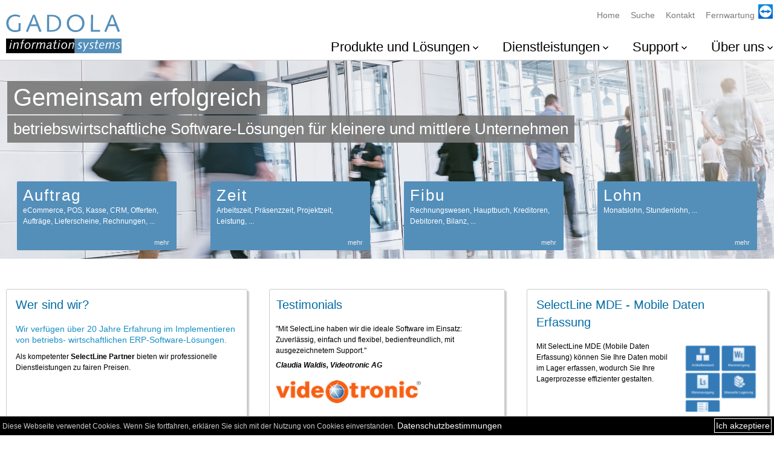

--- FILE ---
content_type: text/html; charset=utf-8
request_url: https://www.gadola.com/
body_size: 8707
content:

<!doctype html>
<html lang="de-CH">
<head>
<meta http-equiv="x-ua-compatible" content="ie=edge" />
<meta name="viewport" content="width=device-width, initial-scale=1.0, maximum-scale=1.0" />
<meta http-equiv="Content-Type" content="text/html; charset=utf-8" />
<meta name="content-language" content="de">
<meta name="siteinfo" content="https://www.gadola.com/robots.txt" />
<meta name="geo.position" content="47.367257;8.546732" />
<meta name="geo.placename" content="Gadola Information Systems GmbH, Neugutstrasse 16, Wallisellen, Schweiz">
<meta name="geo.region" content="de-CH">
<meta name="revisit-after" content="2 days" />
<meta name="author" content="Gadola Information Systems GmbH" />
<meta name="copyright" content="Gadola Information Systems GmbH" />
<meta name="robots" content="index, follow" />
<meta name="theme-color" content="#ffffff">
<link rel="shortcut icon" href="/favicon.ico">
<link rel="canonical" href="https://www.gadola.com/home.aspx/" />
<script type="application/ld+json">{"@context" : "https://schema.org","@graph":[{"@type" : "Organization","name" : "Gadola Information Systems GmbH","url" : "https://www.gadola.com/","logo": "https://www.gadola.com/img/logo.png","sameAs" : [],"address": {"@type": "PostalAddress","streetAddress": "Neugutstrasse 16","addressRegion": "Wallisellen","postalCode": "8304","addressCountry": "CH"},"contactPoint": [{ "@type": "ContactPoint","telephone": "+41 44 824 88 60","contactType": "customer service"}],"image":["https://www.gadola.com/img/SelectLine-Kompetenzpartner.jpg"]},{"@type":"WebSite","@id":"https://www.gadola.com/#website","url":"https://www.gadola.com/","name":"Gadola Information Systems GmbH","publisher":{"@id":"https://www.gadola.com/#organization"},"potentialAction":{"@type":"SearchAction","target":"https://www.gadola.com/suchen/?s={search_term}","query-input":"required name=search_term"}},{"@type":"WebPage","@id":"https://www.gadola.com/#webpage","url":"https://www.gadola.com","name":"Gadola Information Systems GmbH - Ihr kompetenter SelectLine Partner für ERP- und Business-Software","inLanguage":"de-DE","isPartOf":{"@id":"https://www.gadola.com/#website"},"image":{"@type":"ImageObject","@id":"https://www.gadola.com/img/SelectLine-Business-Software.jpg#primaryImage","url":"https://www.gadola.com/img/SelectLine-Kompetenzpartner.jpg","width":425,"height":425},"primaryImageOfPage":{"@id":"https://www.gadola.com#primaryImage","datePublished":"2019-07-07T08:15:30+00:00","dateModified":"2019-07-07T08:15:30+00:00","description":"Gadola Information Systems GmbH - Ihr kompetenter SelectLine Partner für ERP- und Business-Software"}}]}</script>

<!-- Global site tag (gtag.js) - Google Analytics -->
<script async src="https://www.googletagmanager.com/gtag/js?id=UA-142487730-1"></script>

<script>
    window.dataLayer = window.dataLayer || [];
    function gtag() { dataLayer.push(arguments); }
    gtag('js', new Date());
    gtag('config', 'UA-142487730-1');
</script>
<link rel="icon" href="/favicon.ico" type="image/x-icon" /><title>
	Gadola Information Systems GmbH - Ihr kompetenter SelectLine Partner für ERP- und Business-Software
</title><link href="/cssDefault?v=xSoXAneemTQ49vAkUXARCMfSIzo46qlhvFTNAVv-bF41" rel="stylesheet"/>
<script src="/jsDefault?v=q-P1ZBV0go5OMIr6zfKD-FxvPilMV0qn49snRxkYQLw1"></script>
<meta name="description" content="Die SelectLine Business-Software kann mit den Modulen: Auftrag, Rechnungswesen(Fibu) und Lohn entweder als komplettes ERP-System eingesetzt oder die Module einzeln und unabhängig verwendet werden.
Zahlreiche Optionen erfüllen jede Anforderung wie: eCommerce, eShop, Debitoren, Kreditoren, Anlagenbuchhaltung, Mobile, CRM, eBill, EDI, Kasse, Kassensystem, POS, Produktion, Leistungserfassung oder Zeiterfassung.
Als SelectLine-Kompetenzpartner unterstützen wir Sie von der Evaluation, über die Einführung, bis hin zum Betrieb und Support. Für individuelle Erweiterungen können Sie auf unsere langjährige Erfahrung in der Software-Entwicklung zählen.
" /><meta name="keywords" content="ERP-Software, Betriebswirtschaft, 
SelectLine, AZEPA, Winware,
Auftrag, Lager, Warenwirtschaft, CRM, Adressverwaltung, Kasse, eShop, Kassensystem,
eCommerce, WooCommerce, Wordpress, CMS, Content Management Systems, DMS, Dokument Management Systems, Doqio,
Produktion, Fertigung, BDE, Betriebsdatenerfassung,
Rechnungswesen, Buchhaltung, Fibu, ReWe,
Lohn, Lohnabrechnung, Personal, Kreditoren, Debitoren,
Zeit, Leistungserfassung, Zeiterfassung, Präsenzzeit, Ferien, Service-Rapport, 
Software, Lösung, System, Programm,
Support, Programmierung, Einführung, Verkauf,
Schweiz, Zürich, Zug, Luzern, Aargau, Schaffhausen, Thurgau, Schwyz, Wallisellen, Uster, Winterthur" /></head>
<body class="home">
    <form method="post" action="./" id="aspnetForm">
<div class="aspNetHidden">
<input type="hidden" name="__VIEWSTATE" id="__VIEWSTATE" value="mUdGnD1tO5NhghUfL95ZypufaZ/zat/TfDdOPfZaN3XSeGKLRoyYHu+PCa94Q9ekVidszKDdfYXhrsm4YbQUtuLhN10WfVgWd4EMsxK7YEEYYrt+ARLPNvk2f39R3feibexIvg==" />
</div>

<div class="aspNetHidden">

	<input type="hidden" name="__VIEWSTATEGENERATOR" id="__VIEWSTATEGENERATOR" value="8D0E13E6" />
</div>
        <header>
            


<div class="responsiveContainer">
    <nav id="serviceNavigation">
        <ul>
            <li>
                <a id="HeaderControl_HyperLinkHome" href="/">Home</a>
            </li>
            <li>
                <a id="HeaderControl_HyperLinkSearch" href="/suchen/">Suche</a>
            </li>
            <li>
                <a id="HeaderControl_HyperLinkKontakt" href="/kontakt/">Kontakt</a>
            </li>
            
                <li class="fernwartung">
                    <a id="HeaderControl_HyperLinkTeamViewer" href="/userobjects/2134_1414_TeamViewerQS_MAC.zip">
                        <span>Fernwartung</span>
                        <img src="/img/teamviewer-logo.svg" alt="Fernwartung" /></a>
                </li>
            
        </ul>
    </nav>
</div>

<div id="menuOpener" class="clearfix">
    <button type="button" class="hamburger"><span class="hamburger-box"><span class="hamburger-inner"></span></span></button>   
</div>

<a id="logo" href="/"><img id="imageLogo" onerror="this.src=&#39;/img/logo.png&#39;; this.onerror=null;" src="/img/logo.svg" alt="Gadola Information Systems GmbH" /></a>

<div id="menu">
    <nav id="mainNavigation">
        <ul>
            <li class="nav "><a href="/produkte-und-loesungen/" class="hideOnMobile accordionToggle" aria-haspopup="true" >Produkte und L&#246;sungen</a><div class="hideOnNoneMobile accordionToggle"><a href="/produkte-und-loesungen/" class="hideOnNoneMobile" aria-haspopup="true" >Produkte und L&#246;sungen</a><svg viewBox="0 0 32 32" width="100%" height="100%"><path d="M23.293 11.293l1.414 1.414L16 21.414l-8.707-8.707 1.414-1.414L16 18.586z"></path></svg></div><ul class="hideOnNoneMobile"><li><a href="/selectline-erp-software/" class="navHeader">SelectLine</a><ul><li><a href="/selectline-erp-software/auftragsprogramm/">Auftragsbearbeitung</a><ul><li><a href="/selectline-erp-software/crm/">CRM</a></li><li><a href="/selectline-erp-software/leistungserfassung/">Leistung</a></li><li><a href="/selectline-erp-system/edi/">EDI</a></li><li><a href="/selectline-erp-software/e-rechnung-ebill/">E-Rechnung</a></li><li><a href="/selectline-erp-software/mobile-loesung/">Mobile</a></li><li><a href="/pc-kassen/">PC-Kasse</a></li><li><a href="/selectline-erp-software/ruecksendeverwaltung_retouren_rma/">RMA</a></li><li><a href="/selectline-erp-software/produktion-fertigung-loesung/">Produktion</a></li><li><a href="/selectline-erp-software/betriebsdatenerfassung-bde/">BDE</a></li><li><a href="/selectline-erp-software/versand/">Versand</a></li><li><a href="/selectline-erp-software/d-a-ch/">D-A-CH</a></li><li><a href="/selectline-erp-software/mobile-daten-erfassung-mde/">MDE</a></li><li><a href="/selectline-erp-software/com-programmiererschnittstelle/">COM-Schnittstelle</a></li><li><a href="/selectline-erp-software/api/">API</a></li><li><a href="/selectline-erp-software/toolbox/">Toolbox</a></li><li><a href="/selectline-erp-software/ecommerce-schnittstelle/">eCommerce</a></li><li><a href="/selectline-erp-software/shopware-schnittstelle/">Shopware-Schnittstelle</a></li></ul></li><li><a href="/selectline-erp-software/fibu-finanzbuchhaltung-rechnungswesen/">Finanzbuchhaltung</a><ul><li><a href="/selectline-erp-software/debitoren-kreditoren-buchhaltung/">OPOS (Debitoren / Kreditoren)</a></li><li><a href="/selectline-erp-software/rechnungswesen-kostenrechnung/">Kostenrechnung</a></li><li><a href="/selectline-erp-software/anlagenbuchhaltung/">Anlagenbuchhaltung</a></li></ul></li><li><a href="/SelectLine/lohn/">Lohnbuchhaltung</a><ul><li><a href="/swissdec-lohn-programm/">swissdec</a></li><li><a href="/SelectLine/lohn/lohnportal/">Lohnportal</a></li></ul></li><li><a href="/selectline-erp-software/goodstart/">SelectLine  &#171;good start&#187;</a></li><li><a href="/dms/">Doqio DMS</a></li><li><a href="/venabo/zeiterfassung-leistungserfassung/">Venabo Zeit- und Leistungserfassung</a><ul><li><a href="/venabo/venabo-zeit-zeiterfassung/">venabo.ZEIT Zeiterfassung</a></li><li><a href="/venabo/venabo-service-leistungserfassung/">venabo.SERVICE Leistungserfassung</a></li></ul></li><li><a href="/selectline-software/demo-download/">SelectLine Demo-Software</a></li><li><a href="/selectline-erp-software/preisliste-abonnieren/">SelectLine Preisliste</a></li><li><a href="/selectline-neo/">SelectLine neo</a></li></ul></li><li><a href="/gadola-standard-software/" class="navHeader">GADOLA</a><ul><li><a href="/software-leistungserfassung-personal/">AZEPA Zeit und Personal</a><ul><li><a href="/software-zeiterfassung/">AZEPA Zeiterfassung</a></li><li><a href="/mobile-service-rapport-software/">AZEPA Service</a></li></ul></li><li><a href="/tourenplanung-selectline/">Tourenplanung</a></li><li><a href="/selectline-erp-software/eshop-connector/">eShop Connector f&#252;r SelectLine</a></li></ul></li></ul><div class="mainNavigationPanel hideOnMobile id-1606"><div class="column"><span><a href="/selectline-erp-software/" class="uebersicht navHeader">SelectLine</a></span><ul><li><a href="/selectline-erp-software/auftragsprogramm/" class="">Auftragsbearbeitung</a></li><li><a href="/selectline-erp-software/fibu-finanzbuchhaltung-rechnungswesen/" class="">Finanzbuchhaltung</a></li><li><a href="/SelectLine/lohn/" class="">Lohnbuchhaltung</a></li><li><a href="/selectline-erp-software/goodstart/" class="">SelectLine  &#171;good start&#187;</a></li><li><a href="/dms/" class="">Doqio DMS</a></li><li><a href="/venabo/zeiterfassung-leistungserfassung/" class="">Venabo Zeit- und Leistungserfassung</a></li><li><a href="/selectline-software/demo-download/" class="">SelectLine Demo-Software</a></li><li><a href="/selectline-erp-software/preisliste-abonnieren/" class="">SelectLine Preisliste</a></li><li><a href="/selectline-neo/" class="">SelectLine neo</a></li></ul></div><div class="column"><span><a href="/gadola-standard-software/" class="navHeader">GADOLA</a></span><ul><li><a href="/software-leistungserfassung-personal/" class="">AZEPA Zeit und Personal</a></li><li><a href="/tourenplanung-selectline/" class="">Tourenplanung</a></li><li><a href="/selectline-erp-software/eshop-connector/" class="">eShop Connector f&#252;r SelectLine</a></li></ul></div></div></li><li class="nav "><a href="/de/dienstleistungen/" class="hideOnMobile accordionToggle" aria-haspopup="true" >Dienstleistungen</a><div class="hideOnNoneMobile accordionToggle"><a href="/de/dienstleistungen/" class="hideOnNoneMobile" aria-haspopup="true" >Dienstleistungen</a><svg viewBox="0 0 32 32" width="100%" height="100%"><path d="M23.293 11.293l1.414 1.414L16 21.414l-8.707-8.707 1.414-1.414L16 18.586z"></path></svg></div><ul class="hideOnNoneMobile"><li><a href="/selectline-dienstleistungen/" class="navHeader">SelectLine Dienstleistungen</a></li><li><a href="/software-entwicklung/" class="navHeader">Software-Entwicklung</a><ul><li><a href="/dienstleistungen/software-entwicklung/selectline-erweiterungen/">SelectLine Erweiterungen</a></li><li><a href="/dienstleistungen/software-entwicklung/kompetenzen/">Kompetenzen</a></li><li><a href="/dienstleistungen/software-entwicklung/technologien/">Technologien</a><ul><li><a href="/dienstleistungen/software-entwicklung/technologien/web/">Web</a></li><li><a href="/dienstleistungen/software-entwicklung/technologien/desktop/">Desktop</a></li><li><a href="/dienstleistungen/software-entwicklung/technologien/backend/">Backend</a></li></ul></li></ul></li></ul><div class="mainNavigationPanel hideOnMobile id-1607"><div class="column"><span><a href="/selectline-dienstleistungen/" class="navHeader">SelectLine Dienstleistungen</a></span></div><div class="column"><span><a href="/software-entwicklung/" class="navHeader">Software-Entwicklung</a></span><ul><li><a href="/dienstleistungen/software-entwicklung/selectline-erweiterungen/" class="">SelectLine Erweiterungen</a></li><li><a href="/dienstleistungen/software-entwicklung/kompetenzen/" class="">Kompetenzen</a></li><li><a href="/dienstleistungen/software-entwicklung/technologien/" class="">Technologien</a></li></ul></div></div></li><li class="nav "><a href="/selectline-support/" class="hideOnMobile accordionToggle" aria-haspopup="true" >Support</a><div class="hideOnNoneMobile accordionToggle"><a href="/selectline-support/" class="hideOnNoneMobile" aria-haspopup="true" >Support</a><svg viewBox="0 0 32 32" width="100%" height="100%"><path d="M23.293 11.293l1.414 1.414L16 21.414l-8.707-8.707 1.414-1.414L16 18.586z"></path></svg></div><ul class="hideOnNoneMobile"><li><a href="/fernwartung-teamviewer/" class="navHeader">Fernwartung/Teamviewer</a></li><li><a href="/selectline-support/" class="navHeader">SelectLine Support</a><ul><li><a href="/selectline-support/dokumente/">SelectLine Dokumente</a></li><li><a href="/selectline-downloads/">SelectLine Downloads</a></li><li><a href="/selectline-video-tutorials/">SelectLine Video-Tutorials</a></li><li><a href="/selectline-release-historie/">SelectLine Release Historie</a></li></ul></li></ul><div class="mainNavigationPanel hideOnMobile id-1608"><div class="column"><span><a href="/fernwartung-teamviewer/" class="navHeader">Fernwartung/Teamviewer</a></span></div><div class="column"><span><a href="/selectline-support/" class="navHeader">SelectLine Support</a></span><ul><li><a href="/selectline-support/dokumente/" class="">SelectLine Dokumente</a></li><li><a href="/selectline-downloads/" class="">SelectLine Downloads</a></li><li><a href="/selectline-video-tutorials/" class="">SelectLine Video-Tutorials</a></li><li><a href="/selectline-release-historie/" class="">SelectLine Release Historie</a></li></ul></div></div></li><li class="nav last"><a href="/ueber-uns/" class="hideOnMobile accordionToggle" aria-haspopup="true" >&#220;ber uns</a><div class="hideOnNoneMobile accordionToggle"><a href="/ueber-uns/" class="hideOnNoneMobile" aria-haspopup="true" >&#220;ber uns</a><svg viewBox="0 0 32 32" width="100%" height="100%"><path d="M23.293 11.293l1.414 1.414L16 21.414l-8.707-8.707 1.414-1.414L16 18.586z"></path></svg></div><ul class="hideOnNoneMobile"><li><a href="/gadola-information-systems/" class="navHeader">Unternehmen</a><ul><li><a href="/gadola-zertifizierungen/">Zertifizierung</a></li><li><a href="/offene-stellen/">Offene Stellen</a></li><li><a href="/agb/">AGBs</a></li></ul></li><li><a href="/selectline-erp-software-referenzen/" class="navHeader">Referenzen</a></li><li><a href="/kontakt/" class="navHeader">Kontakt</a><ul><li><a href="/kontaktformular/">Kontaktformular</a></li></ul></li><li><a href="/news/" class="navHeader">News</a></li></ul><div class="mainNavigationPanel hideOnMobile id-1610"><div class="column"><span><a href="/gadola-information-systems/" class="navHeader">Unternehmen</a></span><ul><li><a href="/gadola-zertifizierungen/" class="">Zertifizierung</a></li><li><a href="/offene-stellen/" class="">Offene Stellen</a></li><li><a href="/agb/" class="">AGBs</a></li></ul></div><div class="column"><span><a href="/selectline-erp-software-referenzen/" class="navHeader">Referenzen</a></span></div><div class="column"><span><a href="/kontakt/" class="navHeader">Kontakt</a></span><ul><li><a href="/kontaktformular/" class="">Kontaktformular</a></li></ul></div><div class="column"><span><a href="/news/" class="navHeader">News</a></span></div></div></li>
        </ul>
        <div class="mobileServiceNav hideOnNoneMobile">
            <a href="/">Home</a>
            <a href="/suchen/">Suche</a>
            <a href="/kontakt/">Kontakt</a>
        </div>
    </nav>
</div>



        </header>
        
    <section id="stage">
       <article><div></div><hgroup class="responsiveContainer"><p class="big">Gemeinsam erfolgreich</p><p class="small">betriebswirtschaftliche Software-L&ouml;sungen f&uuml;r kleinere und mittlere Unternehmen</p></hgroup><img src="/userobjects/2549_1656_ERPSoftware.jpg"  alt="Home" /></article>
       <div class="responsiveContainer row" id="maincompetence"><div class="column c3"><a href="/selectline-erp-software/auftragsprogramm/"><div class="box"><h1>Auftrag</h1><h2>eCommerce, POS, Kasse, CRM, Offerten, Auftr&auml;ge, Lieferscheine, Rechnungen, <span>Lager, Inventur, Bestellungen, Wareneingang, Produktion,</span> ...</h2><p>mehr</p></div></a></div><div class="column c3"><a href="/software-leistungserfassung-personal/"><div class="box"><h1>Zeit</h1><h2>Arbeitszeit, Pr&auml;senzzeit, Projektzeit, Leistung, <span>Service-Rapport, Absenzen, Ferienkontrolle, Gleitzeit, &Uuml;berzeit, Nachtarbeit,</span> ...</h2><p>mehr</p></div></a></div><div class="column c3"><a href="/selectline-erp-software/fibu-finanzbuchhaltung-rechnungswesen/"><div class="box"><h1>Fibu</h1><h2>Rechnungswesen, Hauptbuch, Kreditoren, Debitoren, Bilanz, <span>Erfolgsrechnung, Kontoauszug, Journal, MWST,</span> ...</h2><p>mehr</p></div></a></div><div class="column c3"><a href="/selectline-erp-software/Lohnbuchhaltung/"><div class="box"><h1>Lohn</h1><h2>Monatslohn, Stundenlohn, <span>Sal&auml;r, Lohnabrechnung, Lohnausweis, swissdec, BVG, KTG, UVG, SUVA, Quellensteuer,</span> ...</h2><p>mehr</p></div></a></div></div>                     
    </section>   
    <section id="contentContainer" class="responsiveContainer row">
        <article class="column c4 first"><a href="/gadola-information-systems"><div class="box"><h2>Wer sind wir?</h2><div>Wir verf&uuml;gen &uuml;ber 20 Jahre Erfahrung im Implementieren von betriebs- wirtschaftlichen ERP-Software-L&ouml;sungen.</div><p style="margin-top: 10px;">Als kompetenter&nbsp;<strong>SelectLine Partner</strong> bieten wir professionelle Dienstleistungen zu fairen Preisen.</p></div></a></article><article class="column c4"><a href="/selectline-erp-software-referenzen"><div class="box testimonials"><h2>Testimonials</h2><div id="testimonials"><div id="slider"><div data-index="4" style="opacity:1;"><p>&quot;Mit SelectLine haben wir die ideale Software im Einsatz: Zuverl&auml;ssig, einfach und flexibel, bedienfreundlich, mit ausgezeichnetem Support.&quot;</p><p class="kunde">Claudia Waldis, Videotronic AG</p><img src="/userobjects/2499_1583_videotronic.jpg" alt="Videotronic" class="hideOnMobile" /></div><div data-index="3" style="opacity:0;"><p>&quot;SelectLine bringt schnell, einfach und mit nur geringem Investitionsaufwand Professionalit&auml;t in die Gesch&auml;ftsprozesse!&quot;</p><p class="kunde">Stefan Graf, my connect GmbH</p><img src="/userobjects/2536_1634_Logo_my_connect.jpg" alt="my connect" class="hideOnMobile" /></div><div data-index="2" style="opacity:0;"><p>&quot;F&uuml;r unser Unternehmen war SelectLine die richtige Investition.&quot;</p><p class="kunde">Daniel Hirt, Zamba Fruchts&#228;fte AG</p><img src="/userobjects/2533_1631_Logo_Zamba_Testimonial_Home.jpg" alt="Zamba" class="hideOnMobile" /></div><div data-index="1" style="opacity:0;"><p>&quot;Software, Dienstleistung und Preis: SelectLine passt auf der ganzen Linie gut zu uns. Wir haben die richtige Entscheidung getroffen!&quot;</p><p class="kunde">Felix Arnold, Schneebeli Metallbau AG</p><img src="/userobjects/2534_1632_Logo_Schneebeli_Testimonial_Home_Original.jpg" alt="Schneebeli" class="hideOnMobile" /></div><div data-index="0" style="opacity:0;"><p>&quot;Gerade in der Flexibilit&auml;t, die wir uns durch die Prozessorientierung geschaffen haben, sehe ich den grossen Vorteil von SelectLine.&quot;</p><p class="kunde">Manuel Sch&#228;rer, auviso - audio visual solutions ag</p><img src="/userobjects/2532_1630_Logo_auviso_Testimonial_Home.jpg" alt="auviso" class="hideOnMobile" /></div></div></div></div></a></article><article class="column c4 last"><a href="/selectline-erp-software/mobile-daten-erfassung-mde/"><div class="box"><h2>SelectLine MDE - Mobile Daten Erfassung</h2><div><div class="floatedImage"><img src="/userobjects/2164_2163_MDE_Home_klein_.png" alt="SelectLine MDE" /></div></div><p>Mit SelectLine MDE (Mobile Daten Erfassung) k&ouml;nnen Sie Ihre Daten mobil im Lager erfassen, wodurch Sie Ihre Lagerprozesse effizienter gestalten.</p></div></a></article><article class="column c6 news why"><h3><a href="/selectline-erp-software/?CID=1858#1858">10 Gr&uuml;nde, warum 30&#39;000 Anwender der SelectLine Business-Software vertrauen.</a></h3><p><a href="/selectline-erp-software/?CID=1858#1858" target="" >erfahren Sie die 10 Gründe</a></p><h3><a href="/selectline-dienstleistungen">Der richtige Partner f&uuml;r die Umsetzung Ihres ERP-Software-Projektes.</a></h3><p><a href="/selectline-dienstleistungen" target="" >unsere SelectLine Dienstleistungen</a></p><h3><a href="/software-entwicklung">Individuelle Software-Entwicklung: Anwendungen nach Mass.</a></h3><p><a href="/software-entwicklung" target="" >warum wir der richtige Partner sind</a></p><h3><a href="/software-zeiterfassung">Zeit- und Leistungserfassung: Ein Muss f&uuml;r jedes Unternehmen!</a></h3><p><a href="/software-zeiterfassung" target="_self" >unsere Lösung für Zeiterfassung, Ferien- und Absenzenverwaltung</a></p></article><article class="column c6 news"><h3><a href="/selectline-version-25-4-0/" class="title">SelectLine neo Version 25.4.0</a></h3><p class="date"><span>NEWS</span>&nbsp;<time datetime="2026-01-15">15. Januar 2026</time></p><p>Ab sofort steht Ihnen die neue Version der SelectLine Business-Software zur Verf&#252;gung.</p><a href="/selectline-version-25-4-0/" class="more">weiterlesen</a><h3><a href="/selectline-version-24.2.22/" class="title">SelectLine Classic Version 24.2.22</a></h3><p class="date"><span>NEWS</span>&nbsp;<time datetime="2026-01-07">07. Januar 2026</time></p><p>Ab sofort steht Ihnen die neue Version der SelectLine Business-Software zur Verf&#252;gung.
</p><a href="/selectline-version-24.2.22/" class="more">weiterlesen</a><h3><a href="/selectline-version-25-3-5/" class="title">SelectLine neo Version 25.3.5</a></h3><p class="date"><span>NEWS</span>&nbsp;<time datetime="2025-11-24">24. November 2025</time></p><p>Ab sofort steht Ihnen die neue Version der SelectLine Business-Software zur Verf&#252;gung.</p><a href="/selectline-version-25-3-5/" class="more">weiterlesen</a><h3><a href="/Microsoft-SQL-Server-2025/" class="title">Microsoft SQL Server 2025</a></h3><p class="date"><span>NEWS</span>&nbsp;<time datetime="2025-11-21">21. November 2025</time></p><p>Der neue Microsoft SQL Server 2025 ist ab sofort verf&#252;gbar.</p><a href="/Microsoft-SQL-Server-2025/" class="more">weiterlesen</a><h3><a href="/news/SelectLine_neo/" class="title">SelectLine neo</a></h3><p class="date"><span>NEWS</span>&nbsp;<time datetime="2024-10-11">11. Oktober 2024</time></p><p>Neues Abo-Modell ab dem 01.01.2025</p><a href="/news/SelectLine_neo/" class="more">weiterlesen</a></article>       
            
    </section>

        <footer>
            


<div id="footerContent">
    <div class="responsiveContainer">        
        <nav id="footerNavigation">
            <ul class="row"><li class="column c3"><span>Produkte und L&#246;sungen</span><ul><li><a href="/selectline-erp-software/">SelectLine</a></li><li><a href="/gadola-standard-software/">GADOLA</a></li></ul></li><li class="column c3"><span>Dienstleistungen</span><ul><li><a href="/selectline-dienstleistungen/">SelectLine Dienstleistungen</a></li><li><a href="/software-entwicklung/">Software-Entwicklung</a></li></ul></li><li class="column c3"><span>Support</span><ul><li><a href="/fernwartung-teamviewer/">Fernwartung/Teamviewer</a></li><li><a href="/selectline-support/">SelectLine Support</a></li></ul></li><li class="column c3"><span>&#220;ber uns</span><ul><li><a href="/gadola-information-systems/">Unternehmen</a></li><li><a href="/selectline-erp-software-referenzen/">Referenzen</a></li><li><a href="/kontakt/">Kontakt</a></li><li><a href="/news/">News</a></li></ul></li></ul>
        </nav>
        <div class="row" id="socialmedia">
             <a href="https://www.facebook.com/gadolainformationsystems/" target="_blank"><img src="/img/facebook.svg" /></a>           
            <a href="https://twitter.com/Gadola_Inf_Sys" target="_blank"><img src="/img/twitter.svg" /></a>
            <a href="https://www.linkedin.com/company/gadola-information-systems-gmbh/" target="_blank"><img src="/img/linkedin.svg" /></a>
            <a href="https://www.xing.com/companies/gadolainformationsystemsgmbh" target="_blank"><img src="/img/xing.svg" /></a>
             
        </div>
        <div id="footerCompany" class="row" itemscope itemtype="http://schema.org/Organization">
            <div class="column">
                <span itemprop="name">Gadola Information Systems GmbH</span><span class="hideOnMobile">&nbsp;</span>
                <div itemprop="address" itemscope itemtype="http://schema.org/PostalAddress">
                    <span itemprop="streetAddress">Neugutstrasse 16</span>                    
                    <span itemprop="postalCode">CH-8304</span>
                    <span class="hideOnMobile">&nbsp;</span>
                    <span itemprop="addressLocality">Wallisellen/Z&uuml;rich</span>
                </div>                
            </div>
             <div class="column">
                 <span class="hideOnMobile">&nbsp;</span><span itemprop="telephone">044 824 88 60</span>
                 <span><a href="mailto:info@gadola.com">info@gadola.com</a></span>
                 <span><a href="/kontakt">Kontakt</a></span>                
             </div>
        </div>
    </div>
</div>

<div id="footerDisclaimer" class="responsiveContainer">
    <ul>
        <li><a href="/disclaimer">Disclaimer</a></li>
        <li><a href="/datenschutz">Datenschutz</a></li>
        <li><a href="/impressum">Impressum</a></li>
    </ul>
</div>

<div id="cookiePanel">
	
    <span>Diese Webseite verwendet Cookies. Wenn Sie fortfahren, erklären Sie sich mit der Nutzung von Cookies einverstanden.</span>
    <a href="/datenschutz" class="datenschutz">Datenschutzbestimmungen</a>
    <a href="#" onmousedown="acceptCookie(event);" class="ok">Ich akzeptiere</a>

</div>




        </footer>
    </form>
</body>
</html>


--- FILE ---
content_type: text/css; charset=utf-8
request_url: https://www.gadola.com/cssDefault?v=xSoXAneemTQ49vAkUXARCMfSIzo46qlhvFTNAVv-bF41
body_size: 14762
content:
@media(max-width:320px){@-ms-viewport{width:320px;}}@media(max-width:480px){@-ms-viewport{width:480px;}}@media only screen and (max-width:640px),print{.hideOnMobile{display:none!important}}@media only screen and (min-width:641px),print{.hideOnNoneMobile{display:none!important}}html,body{margin:0;padding:0;background-color:#fff;color:#000;font-family:'Segoe UI',SegoeUI,"Helvetica Neue",Helvetica,Arial,sans-serif;font-size:16px;line-height:22px;height:calc(101% - 40px);-ms-content-zooming:none}body.menuOpen{overflow:hidden;position:fixed}body *{margin:0;padding:0;outline:none;-webkit-tap-highlight-color:rgba(0,0,0,0)}body *,*:before,*:after{-webkit-box-sizing:border-box;-moz-box-sizing:border-box;box-sizing:border-box}strong,b{font-weight:bold}h1,h2,h3,h4,h5,h6{font-weight:400}h1 span,h2 span,h3 span,h4 span,h5 span,h6 span,strong span{font-weight:500}h1,.row h1{font-size:26px;line-height:35px;color:#548fba;font-weight:500}h2,.row h2{font-size:20px;line-height:29px;color:#006ca4}h3,.row h3{font-size:14px;line-height:18px;color:#000;font-weight:500}#content p{font-family:'Segoe UI',SegoeUI,"Helvetica Neue",Helvetica,Arial,sans-serif}#content>p{line-height:22px}p,.row p{font-size:14px;line-height:18px}#content h1{margin-bottom:15px;font-size:20px;line-height:29px}#content h1+h2{margin-top:-10px}#content h2,div.accordionContent h2{margin-top:16px;margin-bottom:6px;color:#168fc4;font-size:16px;font-weight:500;line-height:22px}@media only screen and (min-width:641px),print{#content h1{margin-bottom:23px;font-size:26px;line-height:35px}}@media only screen and (min-width:641px),print{#content h2,div.accordionContent h2{margin-top:22px}}pre{font-size:14px;line-height:18px}@media only screen and (min-width:972px),print{#content>.contentframe>p{margin-bottom:21px}}#content>.contentframe>p{margin-bottom:15px}a{color:#168fc4}a.blueArrLink{font-weight:400;background-image:url('/img/i_blue_arrow.png');background-repeat:no-repeat;background-position-y:2px;padding-left:10px}a.arr_pdf,a.dokument-pdf{font-weight:400;background-image:url('/img/i_doc_pdf.png');background-repeat:no-repeat;background-position-y:0;padding-left:20px}a.dokument-html{font-weight:400;background-image:url('/img/i_doc_html.png');background-repeat:no-repeat;background-position-y:0;padding-left:20px}a.dokument-download{font-weight:400;background-image:url('/img/i_doc_download.png');background-repeat:no-repeat;background-position-y:0;padding-left:20px}a.arr_doc,a.arr_docx{font-weight:400;background-image:url('/img/i_doc_docx.png');background-repeat:no-repeat;background-position-y:0;padding-left:20px}a.arr_xls,a.arr_xlsx{font-weight:400;background-image:url('/img/i_doc_xlsx.png');background-repeat:no-repeat;background-position-y:0;padding-left:20px}a.arr_xls,a.arr_zip{font-weight:400;background-image:url('/img/i_doc_zip.png');background-repeat:no-repeat;background-position-y:0;background-position-x:3px;padding-left:20px}a.extern{background-image:url('/img/i_blue_arrow.png');background-repeat:no-repeat;background-position-y:4px;padding-left:10px}a:hover{color:#565656}a,.row a{font-size:14px;line-height:18px;outline:none;text-decoration:none;cursor:pointer}@media only screen and (min-width:972px),print{a,.row a{-webkit-transition-property:color,background-color;-moz-transition-property:color,background-color;-o-transition-property:color,background-color;transition-property:color,background-color;-webkit-transition-timing-function:ease;-moz-transition-timing-function:ease;-o-transition-timing-function:ease;transition-timing-function:ease;-webkit-transition-duration:.25s;-moz-transition-duration:.25s;-o-transition-duration:.25s;transition-duration:.25s}}table,.row table{font-size:14px;line-height:18px}#content table,table.content{border:0;width:100%}#content>.contentframe>img,#content .floatedImage>img{padding:2px}img.origsize{width:auto!important;float:left;margin-bottom:6px;margin-right:6px;padding-right:6px}#content>.contentframe>p>img,div.contentframe>p>img,#content>.contentframe>div>img,#content>.contentframe>div>a>img,#content>.contentframe>p>a>img,div.accordionContent>img,div.accordionContent>p>img,div.accordionContent>p>a>img,div.accordionContent>div>img,#content .floatedImage>a>img{width:100%}img{display:block;border:0}figure img{-webkit-border-radius:8px;-moz-border-radius:8px;-ms-border-radius:8px;-o-border-radius:8px;border-radius:8px;max-width:100%}#content>.contentframe>img,#content .floatedImage>img{width:100%}@media only screen and (min-width:972px),print{#content>.contentframe>img{margin-bottom:21px}}#content .floatedImage{width:33.333333333333%;overflow:hidden;float:left;margin-bottom:6px;margin-right:6px;padding-right:6px}@media only screen and (min-width:641px),print{#content .floatedImage{width:25%}}@media only screen and (min-width:972px),print{#content .floatedImage{width:33.333333333333%}}#content>.contentframe>img{margin-bottom:15px}ol,ul,.row ol,.row ul{font-size:14px;line-height:18px;list-style:none}#content li>ol,#content li>ul{margin-left:4px;list-style:none}#content>.contentframe>p+ul{margin-top:-15px}#content>.contentframe>ul li{position:relative;padding:2px 0 0 12px}#content>.contentframe>ul li:before{position:absolute;left:0;content:"-"}#content>.contentframe>ul{margin-bottom:15px}div.news{margin-bottom:30px}div.news h2{margin-bottom:0!important}div.news h2 .title{margin-bottom:0!important;font-size:20px}div.news a.more{display:block;margin-top:6px;background-image:url('/img/i_blue_arrow.png');background-repeat:no-repeat;background-position-y:4px;padding-left:10px}div.news-sm-sharelink{border-top:1px solid #eee;margin-top:20px;padding-top:6px}div.news-sm-sharelink span{display:inline-block;line-height:16px;font-size:12px;margin-right:10px;vertical-align:text-bottom}div.news-sm-sharelink a{display:inline-block;border:1px solid #fff;padding:5px;width:30px;height:30px;margin-right:4px}div.news-sm-sharelink a:hover{border:none}div.news-sm-sharelink img{width:20px;height:20px}a.download{display:block;padding:10px;background-color:#ff4500;color:#000;font-size:18px}a.download::before{content:"=>"}#content iframe,iframe.movie{width:100%;height:300px}.removeIECross::-ms-clear{display:none}figcaption{font-style:normal}time,.row time{font-size:12px;line-height:19px}label,.row label{font-size:14px;line-height:20px}img.br{height:1px;border:0!important;width:100%}.clearfix,#content .employee{*zoom:1}.clearfix:after,#content .employee:after{content:"";display:table;clear:both}#content .leadtext{color:#006ca4;font-size:16px;line-height:22px;margin-bottom:14px}@media only screen and (min-width:641px),print{#content .leadtext{margin-bottom:20px}}#content time{display:block;color:#7f7f7f}#content time+h2{margin-top:0}#content .line{margin:0 6px 20px 6px;border-bottom:1px solid #d6d6d6}.ip-infos{width:100%;display:block}.ip-infos table.ip-headers{width:100%;font-size:12px}.ip-infos table.ip-headers td{padding:4px;vertical-align:top;word-wrap:break-word}ul.lp-checklist{padding-top:20px;padding-bottom:20px}ul.lp-checklist li{position:relative;line-height:24px;padding:8px 0 12px 38px!important;font-weight:500}ul.lp-checklist li:before{position:absolute;left:0;top:2px;content:url('/img/check.png')!important}body{margin-top:65px}@media only screen and (min-width:641px),print{body{margin-top:0}}.c1{width:16.666666666667%}.c3{width:100%}.c6{width:100%}.c9{width:100%}.row{font-size:0}.row .row{margin-left:-6px;margin-right:-6px}.column{display:inline-block;vertical-align:top;padding-left:24px;padding-right:4px}.responsiveContainer{width:100%;position:relative}.contentframe{background-color:#fff}#contentContainer{position:relative;z-index:100;margin-top:10px;margin-bottom:15px}#content{min-height:500px;padding-left:4px}@media only screen and (min-width:641px),print{.c1{width:8.333333333333%}.c2{width:16.666666666667%}.c3{width:50%}.c6{width:100%}#content{margin-left:33.333333333333%;padding-left:0}#content.c6{width:66.666666666667%}#content.c9{width:66.666666666667%}.contentframe{background-color:#fff;padding-right:20px;padding-left:20px;padding-top:20px;min-height:500px;-webkit-border-radius:3px;-moz-border-radius:3px;-ms-border-radius:3px;-o-border-radius:3px;border-radius:3px}.responsiveContainer{padding-left:6px;padding-right:6px}.column{padding-right:24px}#contentContainer{margin-top:-100px;margin-bottom:32px}}@media only screen and (min-width:972px),print{.responsiveContainer{margin:0 auto;max-width:1310px}#content.c6{width:58.3206%}#content{margin-left:25%}#contentContainer{margin-top:-100px;margin-bottom:50px}.row .c12{width:100%}.row .c12 .c12{width:100%}.row .c12 .c11{width:91.666666666667%}.row .c12 .c10{width:83.333333333333%}.row .c12 .c9{width:75%}.row .c12 .c8{width:66.666666666667%}.row .c12 .c7{width:58.333333333333%}.row .c12 .c6{width:50%}.row .c12 .c5{width:41.666666666667%}.row .c12 .c4{width:33.333333333333%}.row .c12 .c3{width:25%}.row .c12 .c2{width:16.666666666667%}.row .c12 .c1{width:8.333333333333%}.row .c11{width:91.666666666667%}.row .c11 .c11{width:100%}.row .c11 .c10{width:90.909090909091%}.row .c11 .c9{width:81.818181818182%}.row .c11 .c8{width:72.727272727273%}.row .c11 .c7{width:63.636363636364%}.row .c11 .c6{width:54.545454545455%}.row .c11 .c5{width:45.454545454545%}.row .c11 .c4{width:36.363636363636%}.row .c11 .c3{width:27.272727272727%}.row .c11 .c2{width:18.181818181818%}.row .c11 .c1{width:9.090909090909%}.row .c10{width:83.333333333333%}.row .c10 .c10{width:100%}.row .c10 .c9{width:90%}.row .c10 .c8{width:80%}.row .c10 .c7{width:70%}.row .c10 .c6{width:60%}.row .c10 .c5{width:50%}.row .c10 .c4{width:40%}.row .c10 .c3{width:30%}.row .c10 .c2{width:20%}.row .c10 .c1{width:10%}.row .c9{width:75%}.row .c9 .c9{width:100%}.row .c9 .c8{width:88.888888888889%}.row .c9 .c7{width:77.777777777778%}.row .c9 .c6{width:66.666666666667%}.row .c9 .c5{width:55.555555555556%}.row .c9 .c4{width:44.444444444444%}.row .c9 .c3{width:33.333333333333%}.row .c9 .c2{width:22.222222222222%}.row .c9 .c1{width:11.111111111111%}.row .c8{width:66.666666666667%}.row .c8 .c8{width:100%}.row .c8 .c7{width:87.5%}.row .c8 .c6{width:75%}.row .c8 .c5{width:62.5%}.row .c8 .c4{width:50%}.row .c8 .c3{width:37.5%}.row .c8 .c2{width:25%}.row .c8 .c1{width:12.5%}.row .c7{width:58.333333333333%}.row .c7 .c7{width:100%}.row .c7 .c6{width:85.714285714286%}.row .c7 .c5{width:71.428571428571%}.row .c7 .c4{width:57.142857142857%}.row .c7 .c3{width:42.857142857143%}.row .c7 .c2{width:28.571428571429%}.row .c7 .c1{width:14.285714285714%}.row .c6{width:50%}.row .c6 .c6{width:100%}.row .c6 .c5{width:83.333333333333%}.row .c6 .c4{width:66.666666666667%}.row .c6 .c3{width:50%}.row .c6 .c2{width:33.333333333333%}.row .c6 .c1{width:16.666666666667%}.row .c5{width:41.666666666667%}.row .c5 .c5{width:100%}.row .c5 .c4{width:80%}.row .c5 .c3{width:60%}.row .c5 .c2{width:40%}.row .c5 .c1{width:20%}.row .c4{width:33.333333333333%}.row .c4 .c4{width:100%}.row .c4 .c3{width:75%}.row .c4 .c2{width:50%}.row .c4 .c1{width:25%}.row .c3{width:25%}.row .c3 .c3{width:100%}.row .c3 .c2{width:66.666666666667%}.row .c3 .c1{width:33.333333333333%}.row .c2{width:16.666666666667%}.row .c2 .c2{width:100%}.row .c2 .c1{width:50%}.row .c1{width:8.333333333333%}.row .c1 .c1{width:100%}}header{position:fixed;top:0;height:65px;z-index:100000;background-color:#fff;width:100%;border-bottom:1px solid #ccc}@media only screen and (min-width:641px),print{header{height:100px;padding:0;position:fixed;top:0}}header .responsiveContainer{height:inherit}@media only screen and (min-width:641px),print{header .responsiveContainer{position:relative}}#logo{display:block;position:fixed;width:164px;left:4px;top:4px;z-index:1001}#logo img{width:100%}@media only screen and (min-width:641px),print{#logo{width:160px;height:auto;left:12px;top:22px}}@media only screen and (min-width:972px),print{#logo{left:10px;width:191px;top:24px}}@media only screen and (min-width:1310px),print{#logo{left:calc(50% - 645px)}}#serviceNavigation{display:none;z-index:30000}@media only screen and (min-width:641px),print{#serviceNavigation{display:block;position:absolute;right:2px;top:4px;height:32px}#serviceNavigation ul li{display:inline-block;vertical-align:bottom}#serviceNavigation ul li a{display:block;position:relative;padding:10px 7px 0 7px;font-weight:300;color:#7a7a7a;font-size:14px;line-height:22px}#serviceNavigation ul li.fernwartung a{padding-right:0}#serviceNavigation ul li a:hover,#serviceNavigation ul li a.active{color:#006ca4}}.fernwartung a{padding-right:0}.fernwartung span{float:left;margin-right:6px}.fernwartung img{float:left;height:24px;margin-top:-7px}div.mobileServiceNav{padding:24px}div.mobileServiceNav a{display:block;font-size:18px;margin-bottom:10px}#menuOpener{position:absolute;z-index:10000;top:0;right:0;cursor:pointer;font-size:0}@media only screen and (min-width:641px),print{#menuOpener{top:91px;display:none!important}}#menu{position:fixed;z-index:1;top:60px;left:-100%;width:100%;overflow:hidden;height:auto;bottom:0;-webkit-transition-property:left,z-index;-moz-transition-property:left,z-index;-o-transition-property:left,z-index;transition-property:left,z-index;-webkit-transition-timing-function:ease;-moz-transition-timing-function:ease;-o-transition-timing-function:ease;transition-timing-function:ease;-webkit-transition-duration:.25s;-moz-transition-duration:.25s;-o-transition-duration:.25s;transition-duration:.25s}#menu.open{left:0;z-index:1000}@media only screen and (min-width:641px),print{#menu{position:absolute;z-index:1000;left:auto;top:auto;width:100%;height:100px;overflow:visible}}@media only screen and (max-width:640px),print{.hamburger{padding:0 12px;display:inline-block;cursor:pointer;-webkit-transition-property:opacity,-webkit-filter;transition-property:opacity,-webkit-filter;transition-property:opacity,filter;transition-property:opacity,filter,-webkit-filter;-webkit-transition-duration:.15s;transition-duration:.15s;-webkit-transition-timing-function:linear;transition-timing-function:linear;-webkit-appearance:none;font:inherit;color:inherit;text-transform:none;background-color:transparent;border:0;margin:0;overflow:visible;outline:none;position:relative;float:left;top:0;margin-top:12px;margin-right:4px}.hamburger-inner{display:block;top:50%;margin-top:-1px;-webkit-transition-duration:.22s;transition-duration:.22s;-webkit-transition-timing-function:cubic-bezier(.55,.055,.675,.19);transition-timing-function:cubic-bezier(.55,.055,.675,.19);-webkit-transition-duration:.22s;transition-duration:.22s;-webkit-transition-timing-function:cubic-bezier(.55,.055,.675,.19);transition-timing-function:cubic-bezier(.55,.055,.675,.19);background-color:#213d62}.hamburger-inner,.hamburger-inner:after,.hamburger-inner:before{width:28px;height:2px;border-radius:4px;position:absolute;-webkit-transition-property:-webkit-transform;transition-property:-webkit-transform;transition-property:transform;transition-property:transform,-webkit-transform;-webkit-transition-duration:.15s;transition-duration:.15s;-webkit-transition-timing-function:ease;transition-timing-function:ease}.hamburger-inner:before{-webkit-transition:top .1s ease-in .25s,opacity .1s ease-in;transition:top .1s ease-in .25s,opacity .1s ease-in;top:-10px}.hamburger-inner:after,.hamburger-inner:before{content:"";display:block;background-color:#213d62}.hamburger-inner:after{bottom:-10px;-webkit-transition:bottom .1s ease-in .25s,-webkit-transform .22s cubic-bezier(.55,.055,.675,.19);transition:bottom .1s ease-in .25s,-webkit-transform .22s cubic-bezier(.55,.055,.675,.19);transition:bottom .1s ease-in .25s,transform .22s cubic-bezier(.55,.055,.675,.19);transition:bottom .1s ease-in .25s,transform .22s cubic-bezier(.55,.055,.675,.19),-webkit-transform .22s cubic-bezier(.55,.055,.675,.19)}.hamburger-box{width:28px;height:28px;display:inline-block;position:relative;font-size:100%}.menuOpen .hamburger-inner:before{top:0;opacity:0;-webkit-transition:top .1s ease-out,opacity .1s ease-out .12s;transition:top .1s ease-out,opacity .1s ease-out .12s}.menuOpen .hamburger-inner:after{bottom:0;-webkit-transform:rotate(-90deg);transform:rotate(-90deg);-webkit-transition:bottom .1s ease-out,-webkit-transform .22s cubic-bezier(.215,.61,.355,1) .12s;transition:bottom .1s ease-out,-webkit-transform .22s cubic-bezier(.215,.61,.355,1) .12s;transition:bottom .1s ease-out,transform .22s cubic-bezier(.215,.61,.355,1) .12s;transition:bottom .1s ease-out,transform .22s cubic-bezier(.215,.61,.355,1) .12s,-webkit-transform .22s cubic-bezier(.215,.61,.355,1) .12s}.menuOpen .hamburger-inner{-webkit-transform:rotate(225deg);transform:rotate(225deg);-webkit-transition-delay:.12s;transition-delay:.12s;-webkit-transition-timing-function:cubic-bezier(.215,.61,.355,1);transition-timing-function:cubic-bezier(.215,.61,.355,1)}}#mainNavigation{position:absolute;left:0;top:0;height:100%;width:100%;overflow-y:auto;background-color:#fff;-webkit-overflow-scrolling:touch}#mainNavigation>ul{position:relative;margin:0 auto;margin-left:auto;margin-right:auto;margin-top:10px;margin-bottom:0;left:0;font-size:0}#mainNavigation>ul>li>ul{height:0;overflow:hidden}#mainNavigation>ul>li>a{display:block;padding:0 12px 12px 0;font-weight:500;line-height:30px;color:#000;z-index:2;position:relative}@media only screen and (min-width:641px),print{#mainNavigation ul>li.last>a{padding-right:2px!important}#mainNavigation ul li.last ul li{padding-left:20px!important}#mainNavigation ul li.last ul{width:240px!important}#mainNavigation{position:relative;overflow:visible;border-top:0;top:32px;height:60px;background-color:transparent}#mainNavigation>ul>li:first-child{margin-left:100px}#mainNavigation>ul>li>a{height:50px;height:30px;line-height:45px;font-size:14px;background-color:transparent;width:auto;padding:0 6px;border-bottom:0}#mainNavigation>ul>li>a{height:56px;padding:0 12px 12px 0;line-height:56px}#mainNavigation>ul{max-width:1310px;height:50px;text-align:right;left:0}#mainNavigation>ul>li{display:inline-block;position:relative;width:auto;height:50px;overflow:visible}#mainNavigation>ul>li>a::after{content:url('/img/nav_arrow_down_black.png')}#mainNavigation>ul>li.open>a::after{content:url('/img/nav_arrow_down_blue.png')}#mainNavigation>ul>li:hover>a::after{content:url('/img/nav_arrow_up.png')}#mainNavigation>ul>li.open>a,#mainNavigation>ul>li>a.active{color:#548fba}#mainNavigation>ul>li.nav{-webkit-box-shadow:0;-moz-box-shadow:0;box-shadow:0;-webkit-transition-property:box-shadow;-moz-transition-property:box-shadow;-o-transition-property:box-shadow;transition-property:box-shadow;-webkit-transition-timing-function:ease;-moz-transition-timing-function:ease;-o-transition-timing-function:ease;transition-timing-function:ease;-webkit-transition-duration:.25s;-moz-transition-duration:.25s;-o-transition-duration:.25s;transition-duration:.25s}#mainNavigation>ul>li:nth-child(8){z-index:1}#mainNavigation>ul>li:nth-child(7){z-index:2}#mainNavigation>ul>li:nth-child(6){z-index:3}#mainNavigation>ul>li:nth-child(5){z-index:4}#mainNavigation>ul>li:nth-child(4){z-index:5}#mainNavigation>ul>li:nth-child(3){z-index:6}#mainNavigation>ul>li:nth-child(2){z-index:7}#mainNavigation>ul>li:nth-child(1){z-index:8}#mainNavigation>ul>li.nav:hover{-webkit-box-shadow:3px 2px 7px rgba(0,0,0,.27);-moz-box-shadow:3px 2px 7px rgba(0,0,0,.27);box-shadow:3px 2px 7px rgba(0,0,0,.27)}#mainNavigation>ul>li.nav:hover>a{background-color:#fff;color:#168fc4}#mainNavigation>ul>li.nav:hover>.mainNavigationPanel{height:auto;-webkit-box-shadow:3px 2px 7px rgba(0,0,0,.27);-moz-box-shadow:3px 2px 7px rgba(0,0,0,.27);box-shadow:3px 2px 7px rgba(0,0,0,.27);background-color:#fff;background-color:rgba(255,255,255,1);padding-bottom:20px}}@media only screen and (min-width:972px),print{#mainNavigation{top:41px;height:60px}#mainNavigation>ul{font-size:0}.responsiveContainer,#mainNavigation>ul{padding-left:0;padding-right:0}#mainNavigation>ul>li>a{padding:0 20px;font-size:22px}}.mainNavigationPanel{z-index:1;height:0;overflow:hidden;background-color:#fff;text-align:left;padding-left:30px}.mainNavigationPanel a.navHeader{background:url('/img/panelmenu.png');background-position-y:bottom;background-repeat:no-repeat;padding-bottom:22px}.mainNavigationPanel a{display:block;min-width:220px;color:#000}.mainNavigationPanel a:hover{text-decoration:underline}.mainNavigationPanel a.navHeader{font-weight:500;font-size:18px;margin-top:40px}.mainNavigationPanel a.navHeader:hover{text-decoration:none}@media only screen and (min-width:641px),print{.mainNavigationPanel{position:fixed;top:92px;width:50%;-webkit-box-shadow:0;-moz-box-shadow:0;box-shadow:0;-webkit-transition-property:background-color,box-shadow;-moz-transition-property:background-color,box-shadow;-o-transition-property:background-color,box-shadow;transition-property:background-color,box-shadow;-webkit-transition-timing-function:ease;-moz-transition-timing-function:ease;-o-transition-timing-function:ease;transition-timing-function:ease;-webkit-transition-duration:.25s;-moz-transition-duration:.25s;-o-transition-duration:.25s;transition-duration:.25s}.mainNavigationPanel>.column{padding-right:60px;padding-left:40px}.mainNavigationPanel>div{overflow:hidden}.mainNavigationPanel>div>ul>li>a{font-size:16px!important;line-height:20px!important;height:20px!important}.mainNavigationPanel>ul{overflow:hidden;display:block;width:100%;background-color:#fff;min-height:300px}.mainNavigationPanel ul li{height:34px;padding-top:0;padding-bottom:12px}.mainNavigationPanel.id-1606{left:20%;width:600px}.mainNavigationPanel.id-1607{right:10px;width:600px}.mainNavigationPanel.id-1608{right:0;width:600px}.mainNavigationPanel.id-1610{right:0;width:600px}}@media only screen and (min-width:972px),print{.mainNavigationPanel{top:99px}.mainNavigationPanel.id-1606{left:calc(40% - 200px);width:800px}.mainNavigationPanel.id-1607{right:20%;width:800px}.mainNavigationPanel.id-1608{right:calc(50% - 700px);width:800px}.mainNavigationPanel.id-1610{right:calc(50% - 700px);width:800px}}#subNavigation{display:none}#subNavigation>ul{-webkit-border-radius:3px;-moz-border-radius:3px;-ms-border-radius:3px;-o-border-radius:3px;border-radius:3px}#subNavigation+#content{margin-left:0}#subNavigation a{background-repeat:no-repeat}@media only screen and (min-width:641px),print{#subNavigation.c3{width:33.333333333333%}#subNavigation{display:inline-block}#subNavigation>ul{background-color:#fff;padding-top:0;padding-left:0;width:100%;min-height:300px}#subNavigation li{width:100%}#subNavigation a{width:100%;display:block}#subNavigation a{display:block;line-height:19px;padding-top:8px;padding-bottom:8px}#subNavigation ul.level2{border-bottom:1px solid #ccc}#subNavigation ul.level2>li>a{font-size:18px;font-weight:500;padding-left:20px}#subNavigation ul.level3>li>a{font-size:14px;font-weight:500;padding-left:40px}#subNavigation ul.level4>li>a{font-size:14px;padding-left:60px}#subNavigation ul.level5>li>a{font-size:14px;padding-left:80px}#subNavigation li.active>a{background-color:#548fba;color:#fff!important}#subNavigation>ul>li.open>a,#subNavigation>ul>li.active>a{border-bottom:none}#subNavigation>ul>li>a.active,#subNavigation>ul>li>a:hover{font-weight:500}#subNavigation>ul>li>ul{padding:0}}@media only screen and (min-width:972px),print{#subNavigation.c3{width:calc(24.962% - 24px)}#subNavigation.column{padding-left:0}}@media only screen and (max-width:640px),print{#mainNavigation>ul>li>div{display:-webkit-box;display:-webkit-flex;display:-ms-flexbox;display:flex;-webkit-box-pack:justify;-webkit-justify-content:space-between;-ms-flex-pack:justify;justify-content:space-between;-webkit-box-align:center;-webkit-align-items:center;-ms-flex-align:center;align-items:center;padding:24px 16px 24px 24px;background-color:rgba(120,120,120,1);border-bottom:1px solid #fff}#mainNavigation>ul>li svg{width:32px;height:32px;-webkit-transition:-webkit-transform .2s ease;transition:-webkit-transform .2s ease;transition:transform .2s ease;transition:transform .2s ease,-webkit-transform .2s ease}#mainNavigation>ul>li>div.active svg{transform:rotate(180deg)}#mainNavigation>ul>li a{display:block;line-height:20px;padding-top:10px;padding-bottom:10px}#mainNavigation>ul>li>div>a{color:#fff;font-size:18px}#mainNavigation>ul>li>ul{background-color:#bbb}#mainNavigation>ul>li>ul a{color:#000;border-bottom:1px solid #eee}#mainNavigation>ul>li>ul li.active>a:before{left:9px;top:7px;font-size:18px}#mainNavigation>ul>li>ul li.active>a{font-weight:bold}#mainNavigation>ul>li>a{padding-left:10px}#mainNavigation>ul>li>ul>li>a{padding-left:20px}#mainNavigation>ul>li>ul>li>ul>li>a{padding-left:30px}#mainNavigation>ul>li>ul>li>ul>li>ul>li>a{padding-left:40px}}.home #contentContainer{margin-top:40px!important;margin-bottom:0;min-height:400px;padding-bottom:30px}.home #contentContainer .column{padding-left:2px;padding-right:2px}.home #contentContainer .c4{width:100%}@media only screen and (min-width:641px),print{.home #contentContainer .column{padding-left:8px;padding-right:8px}.home #contentContainer .c4{width:33.33333333%}}@media only screen and (min-width:972px),print{.home #contentContainer .column{padding-left:18px;padding-right:18px}.home #contentContainer .c4{width:33.33333333%}}@media only screen and (min-width:1310px),print{.home #contentContainer .c4{width:33.33333333%}}.home #stage{height:128px}.home #stage article p.big{display:none;top:22px}.home #stage article p.small{display:none;top:69px}.home #stage article img{width:auto;margin-left:0}@media only screen and (min-width:641px),print{body.home #contentContainer{margin-top:-100px}body.home #contentContainer article{padding-top:10px;background-color:#fff}.home #stage{height:228px}.home #stage article p.big{display:none}.home #stage article p.small{display:none}}@media only screen and (min-width:972px),print{.home #stage{height:328px}.home #stage article p.big{display:inline;top:34px}.home #stage article p.small{display:inline;top:91px}}@media only screen and (min-width:1310px),print{.home #stage{height:528px}.home #stage article p.big{top:28px}.home #stage article p.small{top:88px}}@media only screen and (min-width:1920px),print{.home #stage article img{left:auto;height:528px;width:100%}}#maincompetence{display:none;position:relative;height:114px;width:100%;top:4px;z-index:60;margin-left:auto;margin-right:auto}#maincompetence>div{position:relative;height:114px;margin:0;border:0;padding-left:8px;padding-right:8px}@media only screen and (min-width:641px),print{#maincompetence{display:block;top:100px}#maincompetence>div{padding-left:8px;padding-right:8px}}@media only screen and (min-width:972px),print{#maincompetence{display:block;top:200px}#maincompetence>div{padding-left:28px;padding-right:28px}}@media only screen and (min-width:1310px),print{#maincompetence{display:block;top:364px}#maincompetence>div{padding-left:38px;padding-right:38px}}#maincompetence>div.c3{width:25%}#maincompetence>div>a>div.box{background-color:#548fba;opacity:1;position:relative;display:block;width:100%;height:114px;padding:10px;-moz-border-radius:2px;-ms-border-radius:2px;-o-border-radius:2px;border-radius:2px;cursor:pointer}#maincompetence>div>a>div.box:hover{background-color:#303539;border:1px solid #ccc}#maincompetence>div>a>div.box>h1{margin-bottom:2px;color:#fff;line-height:26px;font-size:26px;font-weight:500;letter-spacing:.08em}#maincompetence>div>a>div.box>h2{color:#fff;font-weight:400;display:inline;font-size:12px;margin:0;line-height:12px}#maincompetence>div>a>div.box>p{display:block;position:absolute;bottom:4px;right:12px;color:#eee;font-weight:400;font-size:11px}#maincompetence>div>a:hover>div.box>p{text-decoration:underline}#maincompetence>div a>div.box>h2>span{font-weight:normal;display:none}@media only screen and (min-width:1310px),print{#maincompetence>div a>div.box>h2>span{display:inline}}.home #contentContainer .box{border:1px solid #ccc;box-shadow:3px 3px 2px #ccc;position:relative;height:166px;display:block;padding:11px 15px 15px 15px;margin-bottom:12px;-moz-border-radius:3px;-ms-border-radius:3px;-o-border-radius:3px;border-radius:3px;overflow:hidden}.home #contentContainer .box h2{margin-bottom:16px}.home #contentContainer .box h3{color:#168fc4;font-weight:400;margin-bottom:10px}.home #contentContainer .box p{font-size:12px}.home #contentContainer a .box p{color:#000}.home #contentContainer a:hover .box{border:1px solid #548fba;box-shadow:3px 3px 2px #548fba}.home #contentContainer .box .floatedImage{display:inline;width:auto;overflow:hidden;float:right;margin-bottom:6px;margin-top:6px;margin-left:6px;padding-left:6px}@media only screen and (min-width:641px),print{.home #contentContainer .box{height:266px}.home #contentContainer article{padding-left:4px}.home #contentContainer article.first{padding-left:4px}.home #contentContainer article.last{padding-right:4px}.home #contentContainer article .box{background-color:#fff}}@media only screen and (min-width:880px),print{.home #contentContainer .box{height:296px}}@media only screen and (max-width:880px),print{.home #contentContainer article .box img{display:none}}@media only screen and (min-width:972px),print{.home #contentContainer article.first{padding-left:10px}.home #contentContainer article.last{padding-right:10px}}@media only screen and (min-width:1310px),print{.home #contentContainer .box{height:196px}.home #contentContainer article.first{padding-left:0}}.home #contentContainer .box.testimonials{padding:0;background:#fff}.testimonials h2{margin-top:11px;margin-left:11px}#testimonials div .kunde{margin-top:6px;font-style:italic;font-weight:bold}#testimonials div img{margin-top:16px;max-height:38px}#testimonials #slider{display:block;overflow:hidden;height:100%;background:#fff}#testimonials #slider div{position:absolute;display:block;margin-left:10px;margin-right:11px;z-index:1}#testimonials #slider div p{color:#000}@media only screen and (max-width:880px),print{#testimonials #slider img{display:none}}.home #contentContainer article.news{padding-left:4px;padding-right:32px}.home .news h2{margin-top:10px;margin-bottom:6px;font-size:22px;color:#548fba;font-weight:500}.home .news a.title{color:#000;font-weight:400;font-size:20px;line-height:26px}.home .news p.date{margin-top:6px}.home .news p.date span{color:rgba(120,120,120,1);font-weight:500}.home .news p{margin-bottom:4px}.home .news a.more{display:block;margin-bottom:14px;font-size:14px;color:#548fba;font-weight:400;background-image:url('/img/i_blue_arrow.png');background-repeat:no-repeat;background-position-y:4px;padding-left:10px}@media only screen and (min-width:641px),print{.home #contentContainer article.news{padding-left:8px}}@media only screen and (min-width:972px),print{.home #contentContainer article.news{margin-top:20px;padding-left:10px}}@media only screen and (min-width:1310px),print{.home #contentContainer article.news{padding-left:2px}}.home #contentContainer article.why{padding-left:5px}.home .why h3 a{color:#000;font-weight:400;font-size:20px;line-height:26px}.home .why>p>a{display:block;margin-top:6px;margin-bottom:20px;background-image:url('/img/i_blue_arrow.png');background-repeat:no-repeat;background-position-y:4px;padding-left:10px}footer{position:relative;bottom:10px;left:0;right:0;color:#7f7f7f;padding-bottom:30px}footer a,footer span{color:#fff}footer a:hover{text-decoration:underline;color:#fff}#footerContent{padding:15px 0;background-color:#303539}@media only screen and (min-width:641px),print{#footerContent{padding:20px 0 4px 0}}#footerNavigation{display:none}#socialmedia{padding-top:8px;border-bottom:1px solid #666}#socialmedia img{display:inline-block;height:20px}#socialmedia a{display:inline-block;border:1px solid #666;margin-right:4px;padding:4px 6px 0 6px}#socialmedia a:hover{border:1px solid #ccc}@media only screen and (min-width:972px),print{#footerNavigation{display:block;padding-bottom:25px;padding-top:20px}#footerNavigation>ul>li,#footerNavigation>ul>li a{font-size:16px;line-height:22px}#footerNavigation>ul>li>ul>li{position:relative}#footerNavigation>ul>li>ul>li,#footerNavigation>ul>li>ul>li a{font-size:12px;line-height:17px}#footerNavigation>ul>li>ul>li a{display:inline-block;padding:1px 0}#footerNavigation>ul>li>ul>li a:before{position:absolute;left:0}}#footerCompany .column{width:50%}#footerCompany .column div{display:inline}#footerCompany span,#footerCompany a{font-size:12px;line-height:19px;color:#fff}#footerCompany a:hover{text-decoration:underline}#footerCompany span{display:block}@media only screen and (min-width:641px),print{#footerCompany .column{display:inline;width:auto;padding-left:0}#footerCompany .column:first-child{padding-right:0;padding-left:6px}#footerCompany span{display:inline-block}#footerCompany span[itemprop]:before,#footerCompany a:before{content:"|";padding:0 5px}#footerCompany span[itemprop=name]:before,#footerCompany span[itemprop=addressLocality]:before{display:none}#footerCompany span.hideOnMobile:before{content:"";padding:0}#footerCompany .column:first-child{padding-right:0}}@media only screen and (min-width:972px),print{#footerCompany{padding-top:12px}}#footerDisclaimer{margin-top:8px}#footerDisclaimer a{color:#7f7f7f;font-size:11px}#footerDisclaimer ul{position:absolute;left:4px;display:inline-block}#footerDisclaimer li{display:inline-block}#footerDisclaimer li:before{content:"| "}#footerDisclaimer li:first-child:before{display:none}@media only screen and (min-width:972px),print{#footerDisclaimer ul{right:0}}#cookiePanel{position:fixed;display:block;left:0;right:0;bottom:0;height:auto;overflow:hidden;background-color:#000;padding:4px 120px 4px 4px;border-top:1px solid #ccc;z-index:1000}#cookiePanel span{font-size:12px;color:#ccc}#cookiePanel a.datenschutz{color:#fff;font-size:14px}#cookiePanel a.ok{position:absolute;bottom:4px;right:4px;color:#fff;font-size:14px;display:block;border:1px solid #fff;padding:2px}@media print{body.print{padding:20px}.print header{height:65px}.print .responsiveContainer{padding:0!important}.print #content{margin-left:0!important;padding-left:0!important}.print #content .c9{width:100%!important}.print #print-logo{}.print .line{margin:24px 0 20px 0;border-bottom:1px solid #d6d6d6}#serviceNavigation,#menuCloser,#menuOpener,#menu,#subNavigation,#stage,.form,.tabs,aside,footer,#nextResponsiveHelper{display:none!important}#content{width:100%!important;height:auto!important;display:inline!important}header{height:50px!important;margin-bottom:0!important;padding-bottom:0!important}.accordionContainer .accordion{height:auto!important}p,.linklist{font-size:12px!important;line-height:19px!important}.box{height:auto!important}.box .boxLink{display:none!important}.home #contentContainer{margin-top:0;padding-top:100px}}#galleria-loader{height:1px}.galleria-container{position:relative;overflow:hidden;font:12px/1.4 arial,sans-serif;color:#fff;background:#111 url(bg.png)}.galleria-container img{-moz-user-select:none;-webkit-user-select:none;-o-user-select:none}.galleria-stage{overflow:hidden;position:absolute;top:0;left:0;right:0;bottom:40px;background:#000 url(bg.png)}.galleria-bar{height:40px;position:absolute;bottom:0;left:0;right:0;z-index:3;overflow:hidden}.galleria-fullscreen,.galleria-play{width:40px;height:40px;position:absolute;left:0;background-position:50% 50%;background-repeat:no-repeat;cursor:pointer;border-right:1px solid #333;outline:1px solid #000;outline-width:0 1px 0 0}.galleria-play{background-image:url(playpause-white.png);background-position:50% 11px;visibility:collapse}.galleria-play.pause{background-position:50% -89px}.galleria-fullscreen{left:42px;background-image:url(fscreen.png);background-position:50% 11px;visibility:collapse}.galleria-container.fullscreen .galleria-fullscreen{background-position:50% -89px}.galleria-play.playing{background-position:10px -91px}.galleria-fullscreen.open{background-position:8px -93px}.galleria-container.notouch .galleria-thumblink:hover,.galleria-container.touch .galleria-thumblink:active,.galleria-thumblink.open,.galleria-container.notouch .galleria-fullscreen:hover,.galleria-container.touch .galleria-fullscreen:active,.galleria-container.notouch .galleria-play:hover,.galleria-container.touch .galleria-play:active,.galleria-container.notouch .galleria-popout:hover,.galleria-container.touch .galleria-popout:active{background-color:#000}.galleria-thumbnails-container{position:absolute;top:4px;right:5px;left:1px;bottom:0;z-index:2;*top:6px;*right:6px}.galleria-thumbnails-list{position:absolute!important;top:0;right:0;left:0;bottom:0}.galleria-thumbnails{text-align:right;float:right}.galleria-carousel .galleria-thumbnails{float:none}.galleria-thumbnails .galleria-image{width:27px;height:27px;display:inline-block;margin:0 0 0 2px;cursor:pointer;border:3px double #111;*border:1px solid #111;opacity:.6;filter:alpha(opacity=60);background:transparent}.galleria-thumbnails .galleria-image{*display:inline}.galleria-container.notouch .galleria-thumbnails .galleria-image:hover,.galleria-container.touch .galleria-thumbnails .galleria-image:active{opacity:.9;background:#444;background:rgba(255,255,255,.3);filter:alpha(opacity=90)}.galleria-container .galleria-thumbnails .galleria-image.active,.galleria-container.notouch .galleria-thumbnails .galleria-image.active:hover{opacity:1;background:#ddd;background:rgba(255,255,255,.7);*border-color:#ccc;filter:alpha(opacity=100)}body .galleria-tooltip{background:#fff;background:rgba(255,255,255,.8)}.galleria-captionopen{position:absolute;bottom:10px;right:10px;background:url(bgie.png);background:rgba(0,0,0,.7);padding:3px 8px;font-size:10px;text-transform:uppercase;letter-spacing:.5;z-index:2;cursor:pointer;color:#ccc}.galleria-captionopen:hover{background:#000;color:#fff}.galleria-captionclose{background:none;font-size:18px;position:absolute;top:0;right:10px;cursor:pointer}.galleria-captionclose:hover{color:#ccc}.galleria-progress.nocanvas{width:32px;height:5px;background:rgba(255,255,255,.2);background:url(20.png);position:absolute;top:10px;right:10px;z-index:2;display:none}.galleria-progress.nocanvas .galleria-progressbar{height:100%;width:0;background:#fff}.galleria-info{position:absolute;overflow:hidden;left:0;right:0;bottom:0;color:#fff;background:url(bgie.png);background:url(bg.png) rgba(0,0,0,.6);z-index:2}.galleria-info.toggler{visibility:hidden}.galleria-info.toggler.open{visibility:visible}.galleria-info-title{font-size:14px;font-weight:bold;margin:10px 14px 10px;padding-right:100px}.galleria-info-description{opacity:.7;margin:-10px 14px 10px;padding-right:100px}.galleria-counter{opacity:0;position:absolute;top:10px;left:10px;font-size:10px;z-index:2;font-weight:bold}.galleria-loader{width:48px;height:48px;position:absolute;top:50%;left:50%;margin:-24px 0 0 -24px;z-index:2;display:none}.galleria-loader.nocanvas{width:48px;height:48px;position:absolute;top:50%;left:50%;margin:-24px 0 0 -24px;z-index:2;display:none;background:#000 url(loader.gif) no-repeat 50% 50%;opacity:.6;filter:alpha(opacity=60);-moz-border-radius:6px;-webkit-border-radius:6px;border-radius:6px}.galleria-image-nav{position:absolute;top:50%;margin-top:-18px;width:100%;height:36px;left:0}.galleria-image-nav-left,.galleria-image-nav-right{cursor:pointer;width:36px;height:36px;position:absolute;left:20px;z-index:2;background:url(left.png) 50% 50% no-repeat;opacity:0}.galleria-image-nav-right{left:auto;right:20px;background-image:url(right.png);z-index:2}.galleria-container.notouch .galleria-image-nav-left:hover,.galleria-container.touch .galleria-image-nav-left:active{opacity:.7!important}.galleria-container.notouch .galleria-image-nav-right:hover,.galleria-container.touch .galleria-image-nav-right:active{opacity:.7!important}.galleria-thumb-nav-left,.galleria-thumb-nav-right{cursor:pointer;display:none;background:url(thumbleft-white.png) 50% 50%;position:absolute;left:3px;top:3px;*top:1px;*left:1px;height:27px;width:23px;z-index:3}.galleria-thumb-nav-right{border-right:none;right:3px;*right:1px;left:auto;background:url(thumbright-white.png) 50% 50%}.galleria-thumbnails-container .disabled{opacity:.2;filter:alpha(opacity=20);cursor:default}.notouch .galleria-thumb-nav-left:hover,.notouch .galleria-thumb-nav-right:hover{opacity:1;filter:alpha(opacity=100);background-color:#222;background-color:rgba(255,255,255,.07)}.touch .galleria-thumb-nav-left:active,.touch .galleria-thumb-nav-right:active{opacity:1;filter:alpha(opacity=100);background-color:#111}.notouch .galleria-thumbnails-container .disabled:hover{opacity:.2;filter:alpha(opacity=20);background-color:transparent}.galleria-carousel .galleria-thumb-nav-left,.galleria-carousel .galleria-thumb-nav-right{display:block}.galleria-carousel .galleria-thumbnails-list{right:28px;left:28px}img.galerie-preview{width:33.333333%}#galleria{position:absolute;top:20px;bottom:0;left:0;right:0}#slideshowContainer{position:relative;height:170px}#windowheader{height:20px;text-align:right;padding-top:2px;padding-bottom:2px;padding-right:4px}#slideshow{position:absolute;top:0;left:0;height:170px}#slideshow div{position:absolute;top:0;left:0;z-index:8;opacity:0;width:676px;height:170px;background-color:#fff;overflow:hidden}img.slideshow{position:relative;height:170px}#slideshowLupe{z-index:18;position:absolute;top:0;left:0}#slideshow div.active{z-index:10;opacity:1}#slideshow div.last-active{z-index:9}#mask{position:fixed;z-index:9000;background-color:#000;display:none;top:0;bottom:0;left:0;right:0}.galleria-image-nav-right{background-image:url('img/right.png')}.galleria-image-nav-left{background-image:url('img/left.png')}#boxes #dialog{position:fixed;z-index:9999;padding:0;background-color:transparent;top:120px;bottom:10px;left:10px;right:10px}@media only screen and (min-width:641px),print{#boxes #dialog{top:160px;height:80%;left:calc(10%/2);right:calc(10%/2)}}@media only screen and (min-width:972px),print{#boxes #dialog{top:160px;height:80%;left:calc(10%/2);right:calc(10%/2)}}form{height:calc(101% - 60px)}select{font-family:Arial!important}div.isError{border:1px solid #c53b70}div.form{margin-left:-6px;margin-right:-6px}span.checkbox_error{display:inline-block;border:1px solid #c53b70}form input[type=text],form input[type=password],form input[type=email],form input[type=submit],.send-button,form select,form textarea,.send-button{-webkit-appearance:none;-moz-appearance:none;appearance:none;-webkit-transition-property:background-color,color;-moz-transition-property:background-color,color;-o-transition-property:background-color,color;transition-property:background-color,color;-webkit-transition-timing-function:ease;-moz-transition-timing-function:ease;-o-transition-timing-function:ease;transition-timing-function:ease;-webkit-transition-duration:.25s;-moz-transition-duration:.25s;-o-transition-duration:.25s;transition-duration:.25s;width:100%;padding:10px;color:#565656;font-size:16px;line-height:16px;border:0;background-color:#ededed;-webkit-border-radius:0;-moz-border-radius:0;-ms-border-radius:0;-o-border-radius:0;border-radius:0}form input[type=text]:focus,form input[type=email]:focus,form input[type=submit]:focus,form select:focus,form textarea:focus,.send-button:focus{color:#565656;background-color:#cdcdcd}form input[type=text].error,form input[type=email].error,form input[type=submit].error,form select.error,form textarea.error{border:1px solid #c53b70}form input[type=text].error:focus,form input[type=email].error:focus,form input[type=submit].error:focus,form select.error:focus,form textarea.error:focus{background-color:#fff}form input[type=submit],.send-button{color:#fff;cursor:pointer;background-color:#548fba}form input[type=submit]:hover,form input[type=submit]:active,.send-button:active{background-color:#565656}form input[type=text],form input[type=email],form select{height:40px}form input[readonly],form input[readonly]:focus{background-color:#f4f4f4;color:#b3b3b3}form textarea{height:90px;resize:vertical}@media only screen and (min-width:641px),print{form textarea{height:134px}}form label{display:inline-block;margin-bottom:5px;font-weight:400;font-size:14px;line-height:22px}form label+input,form label+select,form label+textarea{margin-bottom:20px}form .column{line-height:0;padding-left:6px}form .column.c1{width:33.333333333333%}form .column.c5{width:66.666666666667%}.customSelect{position:relative;background-color:#ededed;height:40px;width:100%;margin:0 0 12px 0}.customSelect select{position:absolute;top:0;left:0;z-index:3;background:transparent;filter:progid:DXImageTransform.Microsoft.Alpha(Opacity=0);opacity:0;width:100%}.customSelect select option{font-family:'Segoe UI',SegoeUI,"Helvetica Neue",Helvetica,Arial,sans-serif;color:#565656;font-size:16px}.customSelect .customSelect-selected{font-size:16px;padding:19px 0 0 15px}.customSelect .customSelect-icon{position:absolute;z-index:2;width:26px;height:26px;right:7px;top:7px;background-color:#548fba}.customSelect .customSelect-icon:before,.customSelect .customSelect-icon:after{content:"";position:absolute;left:0;width:0;height:0;border-style:solid;border-width:5px 5px 0 5px;border-color:transparent}.customSelect .customSelect-icon:before{z-index:2;top:9px;left:8px;border-top-color:#548fba}.customSelect .customSelect-icon:after{z-index:1;top:11px;left:8px;border-top-color:#fff}.custom_checkboxes{margin-bottom:15px}.custom_checkboxes label{display:inline-block;min-height:24px}.custom_checkboxes input[type='checkbox']{margin-right:10px}.custom_checkboxes .tooltip label{padding-right:24px;position:relative;z-index:10}body:not(.foo) .custom_checkboxes input[type='checkbox']{display:none;margin-right:0}.custom_checkboxes input[type='checkbox']+label{margin:0;padding:5px 0 4px 30px;cursor:pointer;background-position:0 -2733px}body:not(.foo) .custom_checkboxes .tooltip input[type='checkbox']+label{padding-right:24px}.custom_checkboxes input[type='checkbox']+label.error{background-position:0 -2343px}.custom_checkboxes .indent{padding-left:36px;margin:4px 0 8px 0}.custom_checkboxes.checkboxlist{margin-top:20px}.custom_checkboxes.checkboxlist .c2{width:33.333333333333%}@media only screen and (min-width:641px),print{.custom_checkboxes.checkboxlist .c2{width:25%}}@media only screen and (min-width:972px),print{.custom_checkboxes.checkboxlist .c2{width:33.333333333333%}}.custom_checkboxes.checkboxTable label{display:inline-block;padding-top:6px}.checkboxTable .row{padding:2px 0;margin-left:0;margin-right:0}.checkboxTable .row.even{background-color:#b9d8e6}.checkboxTable .row .column{font-size:16px;line-height:22px}.custom_radio{margin-bottom:15px}.custom_radio label{display:block}.custom_radio input[type='radio']{margin-right:10px}.custom_radio .tooltip label{padding-right:24px;position:relative;z-index:10}body:not(.foo) .custom_radio input[type='radio']{display:none;margin-right:0}.custom_radio input[type='radio']+label{margin:0;padding:5px 0 4px 30px;cursor:pointer;background-position:0 -688px}.custom_radio input[type='radio']:checked+label{background-position:0 4px}.tooltip{position:relative}.tooltip .tooltipIcon{background-color:#565656;color:#ececec;font-size:16px;line-height:22px;text-align:center;border-radius:50%;display:block;width:22px;height:22px;position:absolute;right:0;top:-2px;z-index:100}.custom_checkboxes .tooltip .tooltipIcon{top:6px}.tooltip .tooltipIcon:hover,.tooltip .tooltipIcon:active{background-color:#548fba}.tooltip .tooltipIcon:hover+div,.tooltip .tooltipIcon:active+div{-webkit-transition:right .25s ease,opacity .25s ease;-moz-transition:right .25s ease,opacity .25s ease;-o-transition:right .25s ease,opacity .25s ease;transition:right .25s ease,opacity .25s ease;filter:progid:DXImageTransform.Microsoft.Alpha(Opacity=100);opacity:1;right:34px;display:block;z-index:15}.tooltip .tooltipIcon+div{filter:progid:DXImageTransform.Microsoft.Alpha(Opacity=0);opacity:0;width:200px;position:absolute;right:22px;top:-5px;padding:5px 10px;background-color:#548fba;color:#fff;font-size:12px;line-height:19px;z-index:5}.custom_checkboxes .tooltip .tooltipIcon+div{top:2px}.tooltip .tooltipIcon+div:before{content:"";position:absolute;top:8px;right:-6px;width:0;height:0;border-top:7px solid transparent;border-bottom:7px solid transparent;border-left:7px solid #548fba}.tooltip.small{width:70px}.tooltip.small .tooltipIcon+div{right:-200px}.tooltip.small .tooltipIcon+div:before{content:"";position:absolute;top:8px;left:-6px;width:0;height:0;border-top:7px solid transparent;border-bottom:7px solid transparent;border-right:7px solid #548fba;border-left:none}.tooltip.small .tooltipIcon:hover+div,.tooltip.small .tooltipIcon:active+div{right:-212px}#content form.twoColumns input[type=text],#content form.twoColumns input[type=email],#content form.twoColumns input[type=submit],.send-button,#content form.twoColumns textarea,#content form.twoColumns .customSelect{margin-bottom:15px}#content form.twoColumns input[type=text],#content form.twoColumns input[type=email],#content form.twoColumns input[type=submit],.send-button,#content form.twoColumns textarea,#content form.twoColumns select,#content form.twoColumns .customSelect-selected{padding:8px 10px 10px 10px;font-size:14px;line-height:14px}#content form.twoColumns input[type=text],#content form.twoColumns input[type=email],#content form.twoColumns input[type=submit],.send-button #content form.twoColumns select,#content form.twoColumns .customSelect{height:30px}#content form.twoColumns .customSelect-icon{top:3px;right:3px;height:24px;width:24px}#content form.twoColumns .customSelect-icon:after{top:10px;left:7px}#content form.twoColumns .customSelect-icon:before{top:8px;left:7px}@media only screen and (min-width:641px),print{#content form.twoColumns input[type=text],#content form.twoColumns input[type=email],#content form.twoColumns input[type=submit],.send-button,#content form.twoColumns textarea,#content form.twoColumns .customSelect{margin-bottom:5px}#content form.twoColumns label{margin-bottom:0;margin-top:6px;font-size:14px;line-height:18px}#content form.twoColumns label.checkboxLabel{margin-top:16px}#content form.twoColumns .custom_checkboxes{margin-top:11px;margin-bottom:11px}#content form.twoColumns .custom_checkboxes label{margin-bottom:5px}#content form.twoColumns .line{margin-top:15px}}@media only screen and (min-width:641px),print{form .column.c1{width:25%}form .column.c5{width:75%}}.download .interesse{margin-top:10px;margin-bottom:10px;font-weight:bold}.download .interesse.isError{border:1px solid #c53b70}.download input[type=checkbox]{margin-right:4px;margin-top:2px}.download label{margin-bottom:2px}#content .accordionContainer{margin:12px 0;border:1px solid #d6d6d6;border-bottom:0}#content .accordion .accordionContent p{margin-bottom:15px}#content .accordion .accordionContent h2{padding-left:0}#content .accordion .accordionContent h3{font-size:14px;line-height:18px}#content .accordion .accordionContent .line{margin-left:0;margin-right:0}div.accordionContent>ul{margin-bottom:15px}div.accordionContent>ul li{position:relative;padding:4px 0 4px 12px}div.accordionContent>ul li:before{position:absolute;left:0;content:"-"}#content .accordion{overflow:hidden;height:auto;border-bottom:1px solid #d6d6d6}#content .accordion.animate{-webkit-transition-property:height;-moz-transition-property:height;-o-transition-property:height;transition-property:height;-webkit-transition-timing-function:ease;-moz-transition-timing-function:ease;-o-transition-timing-function:ease;transition-timing-function:ease;-webkit-transition-duration:.25s;-moz-transition-duration:.25s;-o-transition-duration:.25s;transition-duration:.25s}#content .accordion .accordionToggle{display:block;position:relative;cursor:pointer;padding:8px 30px 4px 9px;margin:0;min-height:32px;letter-spacing:-.03em;font-size:16px;font-weight:400;line-height:18px;color:#168fc4;text-transform:uppercase;-webkit-transition-property:background-color;-moz-transition-property:background-color;-o-transition-property:background-color;transition-property:background-color;-webkit-transition-timing-function:ease;-moz-transition-timing-function:ease;-o-transition-timing-function:ease;transition-timing-function:ease;-webkit-transition-duration:.25s;-moz-transition-duration:.25s;-o-transition-duration:.25s;transition-duration:.25s;-webkit-user-select:none;-moz-user-select:none;user-select:none;background-image:-webkit-gradient(linear,50% 0%,50% 100%,color-stop(0%,#fff),color-stop(100%,#f4f4f4));background-image:-webkit-linear-gradient(#fff,#f4f4f4);background-image:-moz-linear-gradient(#fff,#f4f4f4);background-image:-o-linear-gradient(#fff,#f4f4f4);background-image:linear-gradient(#fff,#f4f4f4)}#content .accordion .accordionToggle:before,#content .accordion .accordionToggle:after{content:"";position:absolute;height:0;width:0;top:14px;border-style:solid;border-color:transparent}#content .accordion .accordionToggle:before{right:9px;z-index:2;border-width:3px;border-top-color:#fff}#content .accordion .accordionToggle:after{right:7px;z-index:1;border-width:5px;border-top-color:#7f7f7f}#content .accordion .accordionContent{position:relative;overflow:hidden;padding:0 9px}#content .accordion.open .accordionToggle{background-image:-webkit-gradient(linear,50% 0%,50% 100%,color-stop(0%,#f4f4f4),color-stop(100%,#fff));background-image:-webkit-linear-gradient(#f4f4f4,#fff);background-image:-moz-linear-gradient(#f4f4f4,#fff);background-image:-o-linear-gradient(#f4f4f4,#fff);background-image:linear-gradient(#f4f4f4,#fff)}#content .accordion.open .accordionToggle:before{top:12px;border-top-color:transparent;border-bottom-color:#ededed}#content .accordion.open .accordionToggle:after{top:8px;border-top-color:transparent;border-bottom-color:#7f7f7f}#stage{position:relative;height:160px;overflow:hidden;margin-top:0}#stage article{position:absolute;z-index:10;top:0;left:0;height:100%;width:100%;overflow:hidden;background-color:#fff}#stage article div{position:absolute;z-index:2;top:0;left:0;width:100%;height:100%}#stage article p{position:absolute;z-index:3;left:6px;display:none;padding:5px 10px;color:#fff;font-weight:500;font-family:'Segoe UI',SegoeUI,"Helvetica Neue",Helvetica,Arial,sans-serif;background-color:rgba(120,120,120,.9)}#stage article p.big{top:22px;margin-bottom:1px;font-size:26px;line-height:35px}#stage article p.small{top:69px;margin-right:6px;font-size:14px;line-height:18px}#stage article img{position:absolute;z-index:1;left:auto;height:100%;margin-left:-80px}@media only screen and (min-width:641px),print{#stage{margin-top:100px;height:282px}#stage article p{left:12px;display:inline-block}#stage article p.big{top:26px;height:44px;font-size:26px;line-height:30px}#stage article p.small{top:72px;font-size:18px;line-height:24px}#stage article img{width:auto;margin-left:-300px}}@media only screen and (min-width:972px),print{#stage{height:434px}#stage article p.big{top:34px;height:55px;font-size:40px;line-height:44px}#stage article p.small{top:91px;font-size:26px;line-height:35px}#stage article img{margin-left:-300px}}@media only screen and (min-width:1310px),print{#stage article img{margin-left:0}#stage article p.big{top:28px}#stage article p.small{top:88px}}@media only screen and (min-width:1920px),print{#stage article img{left:auto;height:auto;width:100%}}.relcontentTitel{color:#000;display:block;line-height:20px;font-size:14px;margin-bottom:10px;font-weight:500}#contentContainer aside{display:none}#contentContainer aside .box{border:none;position:relative;display:block;padding:15px;padding-top:11px;margin-bottom:12px}aside a.relcontent{display:block;margin-bottom:3px}aside article div.documents p.documents{font-weight:bold;margin-bottom:4px!important}aside article p.rent a{color:#000}aside article p.rent a:hover{color:#168fc4}@media only screen and (min-width:972px),print{#contentContainer aside{display:inline-block;padding-left:0;padding-right:0}#contentContainer aside article{width:100%;background-color:#fff}#contentContainer aside article .box{height:auto;overflow:hidden;border-bottom:none;border-right:0;border-left:0;margin-bottom:0}#contentContainer aside article.first{-moz-border-radius-topleft:3px;-moz-border-radius-topright:3px;-ms-border-radius:3px;-o-border-radius:3px;-moz-border-radius:3px;border-top-left-radius:3px;border-top-right-radius:3px}#contentContainer aside article .last{border-bottom:1px solid #ccc}#contentContainer aside article .box h2,#contentContainer aside article .box p,#contentContainer aside article .box a{font-size:14px;line-height:20px}#contentContainer aside article .box h1{font-size:16px}#contentContainer aside article .box h2{margin-bottom:8px}#contentContainer aside article .box img{margin-left:-15px;margin-top:5px;margin-bottom:5px}#contentContainer aside article .box a img{margin-left:-1px;margin-top:0;margin-bottom:0;display:inline}#contentContainer aside article .box p{margin-bottom:15px}#contentContainer aside article .box p:last-child{margin-bottom:0}}@media only screen and (min-width:972px),print{aside.c2{width:16.64%!important}}div.highlights{width:100%;background-color:rgba(120,120,120,1);padding:20px;-moz-border-radius:3px;-ms-border-radius:3px;-o-border-radius:3px;border-radius:3px;margin-bottom:20px;margin-top:20px}#content>.contentframe>.highlights>ul li{position:relative;padding:4px 0 4px 12px}#content>.contentframe>.highlights>ul li:before{position:absolute;left:0;content:"-"}div.highlights ul{margin-bottom:0!important}div.highlights ul li,div.highlights p{color:#fff;font-size:16px}div.highlights>h2{color:#fff!important;margin-top:0!important;font-weight:500}@media only screen and (min-width:972px),print{div.highlights{width:66.6666666666%}}table.sl_funktionen{border:0;width:100%;border-spacing:2px;margin-bottom:10px}table.sl_funktionen td{padding:3px;background-color:#69c;text-align:center;vertical-align:top;font-weight:normal}table.sl_funktionen tr td:nth-child(1){background-color:#ccc;vertical-align:top;text-align:left;font-weight:normal}table.sl_funktionen tr td:nth-child(2),table.sl_funktionen tr td:nth-child(3),table.sl_funktionen tr td:nth-child(4),table.sl_funktionen tr td:nth-child(5){width:10px}table.sl_funktionen tr td:nth-child(2){background-color:#fff}table.sl_funktionen tr.sl_modul td:nth-child(1){font-weight:bold;vertical-align:bottom;padding-bottom:10px;padding-top:30px;background-color:#fff;text-align:left}table.sl_funktionen tr.sl_modul td:nth-child(3),table.sl_funktionen tr.sl_modul td:nth-child(4),table.sl_funktionen tr.sl_modul td:nth-child(5),table.sl_funktionen tr.sl_modul td:nth-child(6){background-color:#69c}table.sl_preis{border:0;width:100%;border-spacing:0;margin-bottom:10px}table.sl_preis tr td{border-top:1px solid #fff;border-bottom:1px solid #fff;padding-left:2px}table.sl_preis tr.sl_user td{background-color:#fff!important;text-align:center!important;vertical-align:bottom}table.sl_preis tr td:nth-child(2),table.sl_preis tr td:nth-child(4){width:20px}table.sl_preis tr td:nth-child(3),table.sl_preis tr td:nth-child(5){width:70px;background-color:#bcd2e9;text-align:right;padding-right:2px}@media only screen and (min-width:972px),print{table.sl_preis tr td:nth-child(3),table.sl_preis tr td:nth-child(5){width:120px}}table.sl_preis tr.sl_skalierung{background-color:#69c;color:#fff}table.sl_preis tr.sl_skalierung td{border-top:16px solid #fff;padding-top:1px;padding-bottom:1px}table.sl_reasons{margin-top:20px;margin-bottom:20px}table.sl_reasons td{padding:8px 0 8px 8px}table.sl_reasons td:nth-child(1){text-align:right;padding-right:12px;width:80px}table.sl_api{border:0;width:100%;margin-left:0;border-spacing:2px;margin-bottom:20px;margin-top:2px}table.sl_api td{padding:3px;background-color:#ccc;vertical-align:top;font-weight:normal}table.sl_api td:nth-child(1){width:30%}#result_search a{display:block;margin-top:4px;font-size:14px}#result_search a.file{line-height:32px;background-image:url('/img/icon_file.png');background-repeat:no-repeat;background-position-y:1px;padding-left:20px}div#form_search{position:relative;margin-bottom:28px;border-bottom:1px solid #d6d6d6}div#form_search input[type=text]{background-position:100% -68px;background-color:#ededed;width:100%;margin-bottom:18px;background-repeat:no-repeat}@media print,(-o-min-device-pixel-ratio:5/4),(-webkit-min-device-pixel-ratio:1.25),(min-resolution:120dpi){div#form_search input[type=text]{background-position:100% -38px}}div#form_search input[type=text]:focus{background-position:100% -302px;background-color:#cdcdcd}@media print,(-o-min-device-pixel-ratio:5/4),(-webkit-min-device-pixel-ratio:1.25),(min-resolution:120dpi){div#form_search input[type=text]:focus{background-position:100% -134px}}div#form_search input[type=submit],div#form_search input[type=image]{position:absolute;top:0;right:0;height:40px;width:40px;border:0;background-color:transparent}form#search{position:relative;margin-bottom:28px;border-bottom:1px solid #d6d6d6}form#search input[type=text]{background-position:100% -128px;background-color:#ededed;width:100%;margin-bottom:18px}@media print,(-o-min-device-pixel-ratio:5/4),(-webkit-min-device-pixel-ratio:1.25),(min-resolution:120dpi){form#search input[type=text]{background-position:100% -68px}}form#search input[type=text]:focus{background-position:100% -542px;background-color:#b9d8e6}@media print,(-o-min-device-pixel-ratio:5/4),(-webkit-min-device-pixel-ratio:1.25),(min-resolution:120dpi){form#search input[type=text]:focus{background-position:100% -224px}}form#search input[type=submit]{position:absolute;right:0;height:40px;width:40px;border:0;background-color:transparent}

--- FILE ---
content_type: image/svg+xml
request_url: https://www.gadola.com/img/teamviewer-logo.svg
body_size: 3527
content:
<svg id="Ebene_4" data-name="Ebene 4" xmlns="http://www.w3.org/2000/svg" xmlns:xlink="http://www.w3.org/1999/xlink" width="150.2" height="150.08" viewBox="0 0 1024.2 1024.08">
  <defs>
    <style>
      .cls-1 {
        fill: url(#Unbenannter_Verlauf_12);
      }

      .cls-2 {
        fill: url(#Unbenannter_Verlauf_6);
      }

      .cls-3 {
        fill: url(#Unbenannter_Verlauf_16);
      }

      .cls-4 {
        fill: url(#Unbenannter_Verlauf_16-2);
      }

      .cls-5 {
        fill: url(#Unbenannter_Verlauf_16-3);
      }

      .cls-6 {
        fill: url(#Unbenannter_Verlauf_16-4);
      }

      .cls-7 {
        fill: url(#Unbenannter_Verlauf_16-5);
      }

      .cls-8 {
        fill: url(#Unbenannter_Verlauf_16-6);
      }

      .cls-9 {
        fill: url(#Unbenannter_Verlauf_16-7);
      }

      .cls-10 {
        fill: url(#Unbenannter_Verlauf_16-8);
      }

      .cls-11 {
        fill: url(#Unbenannter_Verlauf_16-9);
      }

      .cls-12 {
        fill: url(#Unbenannter_Verlauf_16-10);
      }
    </style>
    <linearGradient id="Unbenannter_Verlauf_12" data-name="Unbenannter Verlauf 12" x1="512.84" y1="655.54" x2="512.84" y2="368.38" gradientUnits="userSpaceOnUse">
      <stop offset="0" stop-color="#096fd2"/>
      <stop offset="1" stop-color="#0b7fdd"/>
    </linearGradient>
    <linearGradient id="Unbenannter_Verlauf_6" data-name="Unbenannter Verlauf 6" x1="512.1" y1="1024.08" x2="512.1" gradientUnits="userSpaceOnUse">
      <stop offset="0" stop-color="#0564c8"/>
      <stop offset="1" stop-color="#0e8ee9"/>
    </linearGradient>
    <linearGradient id="Unbenannter_Verlauf_16" data-name="Unbenannter Verlauf 16" x1="1411.82" y1="728.9" x2="1411.82" y2="293.09" gradientUnits="userSpaceOnUse">
      <stop offset="0" stop-color="#096fd2"/>
      <stop offset="1" stop-color="#0e8ee9"/>
    </linearGradient>
    <linearGradient id="Unbenannter_Verlauf_16-2" x1="1677.5" y1="740.05" x2="1677.5" y2="411.04" xlink:href="#Unbenannter_Verlauf_16"/>
    <linearGradient id="Unbenannter_Verlauf_16-3" x1="2004.95" y1="735.94" x2="2004.95" y2="412.21" xlink:href="#Unbenannter_Verlauf_16"/>
    <linearGradient id="Unbenannter_Verlauf_16-4" x1="2438.9" y1="728.9" x2="2438.9" y2="414.56" xlink:href="#Unbenannter_Verlauf_16"/>
    <linearGradient id="Unbenannter_Verlauf_16-5" x1="2893.73" y1="728.9" x2="2893.73" y2="293.68" xlink:href="#Unbenannter_Verlauf_16"/>
    <linearGradient id="Unbenannter_Verlauf_16-6" x1="3138.16" y1="728.9" x2="3138.16" y2="293.68" xlink:href="#Unbenannter_Verlauf_16"/>
    <linearGradient id="Unbenannter_Verlauf_16-7" x1="3360.93" y1="737.71" x2="3360.93" y2="413.97" xlink:href="#Unbenannter_Verlauf_16"/>
    <linearGradient id="Unbenannter_Verlauf_16-8" x1="3757.94" y1="728.9" x2="3757.94" y2="422.78" xlink:href="#Unbenannter_Verlauf_16"/>
    <linearGradient id="Unbenannter_Verlauf_16-9" x1="4152.56" y1="737.71" x2="4152.56" y2="413.97" xlink:href="#Unbenannter_Verlauf_16"/>
    <linearGradient id="Unbenannter_Verlauf_16-10" x1="4430.83" y1="728.9" x2="4430.83" y2="413.73" xlink:href="#Unbenannter_Verlauf_16"/>
  </defs>  
  <polygon class="cls-1" points="411.77 368.38 373.84 460.49 652.87 460.49 614.94 368.38 898.35 511.96 614.94 655.54 652.87 563.43 373.84 563.43 411.47 655.54 127.32 511.96 411.77 368.38"/>
  <path class="cls-2" d="M964.2,1024.08H60a60.18,60.18,0,0,1-60-60V60A60.18,60.18,0,0,1,60,0H964.2a60.18,60.18,0,0,1,60,60V964.08A60.18,60.18,0,0,1,964.2,1024.08ZM508.24,90C277.59,92,91.66,281.23,90,512,88.31,747,276.92,933.79,512,934,743.05,934.12,930,742,934,512,938.15,274.25,746,87.91,508.24,90Z"/> 
</svg>


--- FILE ---
content_type: image/svg+xml
request_url: https://www.gadola.com/img/logo.svg
body_size: 19152
content:
<?xml version="1.0" encoding="UTF-8" standalone="no"?>
<!-- Created with Inkscape (http://www.inkscape.org/) -->

<svg
   xmlns:dc="http://purl.org/dc/elements/1.1/"
   xmlns:cc="http://creativecommons.org/ns#"
   xmlns:rdf="http://www.w3.org/1999/02/22-rdf-syntax-ns#"
   xmlns:svg="http://www.w3.org/2000/svg"
   xmlns="http://www.w3.org/2000/svg"
   xmlns:sodipodi="http://sodipodi.sourceforge.net/DTD/sodipodi-0.dtd"
   xmlns:inkscape="http://www.inkscape.org/namespaces/inkscape"
   width="300"
   height="100"
   viewBox="0 0 79.374998 26.458334"
   version="1.1"
   id="svg8"
   inkscape:version="0.92.0 r15299"
   sodipodi:docname="GadolaLogo.svg">
  <defs
     id="defs2" />
  <sodipodi:namedview
     id="base"
     pagecolor="#ffffff"
     bordercolor="#666666"
     borderopacity="1.0"
     inkscape:pageopacity="0.0"
     inkscape:pageshadow="2"
     inkscape:zoom="2.8284271"
     inkscape:cx="66.223123"
     inkscape:cy="7.0937177"
     inkscape:document-units="mm"
     inkscape:current-layer="layer1"
     showgrid="false"
     units="px"
     inkscape:window-width="1920"
     inkscape:window-height="1148"
     inkscape:window-x="1912"
     inkscape:window-y="-8"
     inkscape:window-maximized="1" />
  <metadata
     id="metadata5">
    <rdf:RDF>
      <cc:Work
         rdf:about="">
        <dc:format>image/svg+xml</dc:format>
        <dc:type
           rdf:resource="http://purl.org/dc/dcmitype/StillImage" />
        <dc:title />
      </cc:Work>
    </rdf:RDF>
  </metadata>
  <g
     inkscape:label="Ebene 1"
     inkscape:groupmode="layer"
     id="layer1"
     transform="translate(0,-270.54165)">
    <g
       aria-label="GADOLA"
       style="font-style:normal;font-weight:normal;font-size:16.59381294px;line-height:10.3711319px;font-family:sans-serif;letter-spacing:2.16774321px;word-spacing:0px;fill:#548fba;fill-opacity:1;stroke:none;stroke-width:0.26458344"
       id="text4498">
      <path
         d="m 8.616341,276.35583 -0.066375,4.4471 c -0.6305594,0.2821 -1.5100238,0.48122 -2.3065198,0.48122 -2.6715806,0 -4.5632587,-2.12399 -4.5632587,-4.77898 0,-2.65498 1.8916781,-4.77897 4.5632587,-4.77897 1.1615567,0 2.2567388,0.31528 3.0034539,0.74671 l 0.547591,-1.12837 c -1.0785884,-0.531 -2.3397072,-0.81309 -3.5510449,-0.81309 -3.401702,0 -6.08987617,2.45587 -6.08987617,5.97372 0,3.75017 2.68817417,5.97372 6.08987617,5.97372 1.0454011,0 2.4226755,-0.23231 3.7335753,-0.84627 l 0.066374,-5.27679 z"
         style="font-style:normal;font-variant:normal;font-weight:normal;font-stretch:normal;font-size:16.59366798px;font-family:Syntax;-inkscape-font-specification:'Syntax, Normal';font-variant-ligatures:normal;font-variant-caps:normal;font-variant-numeric:normal;font-feature-settings:normal;text-align:start;letter-spacing:2.16774321px;writing-mode:lr-tb;text-anchor:start;fill:#548fba;fill-opacity:1;stroke:none;stroke-width:0.26458344"
         id="path4499" />
      <path
         d="m 13.649085,282.06405 1.327494,0.41484 1.67596,-4.04885 h 4.745789 l 1.559805,4.04885 1.427055,-0.46462 -4.563258,-11.25051 h -1.360681 z m 7.268027,-4.82876 h -3.766763 l 1.924866,-5.17722 h 0.03319 z"
         style="font-style:normal;font-variant:normal;font-weight:normal;font-stretch:normal;font-size:16.59366798px;font-family:Syntax;-inkscape-font-specification:'Syntax, Normal';font-variant-ligatures:normal;font-variant-caps:normal;font-variant-numeric:normal;font-feature-settings:normal;text-align:start;letter-spacing:2.16774321px;writing-mode:lr-tb;text-anchor:start;fill:#548fba;fill-opacity:1;stroke:none;stroke-width:0.26458344"
         id="path4501" />
      <path
         d="m 29.655429,271.85895 h 1.758929 c 3.069828,0 5.044475,1.69255 5.044475,4.57985 0,3.1528 -2.090802,4.7126 -5.376349,4.7126 h -1.526617 z m -1.526617,10.38763 h 3.16939 c 3.716982,0 6.587686,-2.00783 6.587686,-5.89075 0,-2.80433 -1.792116,-5.59207 -6.206031,-5.59207 h -3.451483 z"
         style="font-style:normal;font-variant:normal;font-weight:normal;font-stretch:normal;font-size:16.59366798px;font-family:Syntax;-inkscape-font-specification:'Syntax, Normal';font-variant-ligatures:normal;font-variant-caps:normal;font-variant-numeric:normal;font-feature-settings:normal;text-align:start;letter-spacing:2.16774321px;writing-mode:lr-tb;text-anchor:start;fill:#548fba;fill-opacity:1;stroke:none;stroke-width:0.26458344"
         id="path4503" />
      <path
         d="m 43.250504,276.50517 c 0,-2.65498 1.891678,-4.77897 4.563259,-4.77897 2.67158,0 4.563258,2.12399 4.563258,4.77897 0,2.65499 -1.891678,4.77898 -4.563258,4.77898 -2.671581,0 -4.563259,-2.12399 -4.563259,-4.77898 z m -1.526617,0 c 0,3.75017 2.688174,5.97372 6.089876,5.97372 3.401702,0 6.089876,-2.45586 6.089876,-5.97372 0,-3.75017 -2.688174,-5.97372 -6.089876,-5.97372 -3.401702,0 -6.089876,2.45587 -6.089876,5.97372 z"
         style="font-style:normal;font-variant:normal;font-weight:normal;font-stretch:normal;font-size:16.59366798px;font-family:Syntax;-inkscape-font-specification:'Syntax, Normal';font-variant-ligatures:normal;font-variant-caps:normal;font-variant-numeric:normal;font-feature-settings:normal;text-align:start;letter-spacing:2.16774321px;writing-mode:lr-tb;text-anchor:start;fill:#548fba;fill-opacity:1;stroke:none;stroke-width:0.26458344"
         id="path4505" />
      <path
         d="m 64.616862,282.24658 v -1.19474 H 59.72173 l 0.09956,-10.28808 h -1.427055 l -0.09956,11.48282 z"
         style="font-style:normal;font-variant:normal;font-weight:normal;font-stretch:normal;font-size:16.59366798px;font-family:Syntax;-inkscape-font-specification:'Syntax, Normal';font-variant-ligatures:normal;font-variant-caps:normal;font-variant-numeric:normal;font-feature-settings:normal;text-align:start;letter-spacing:2.16774321px;writing-mode:lr-tb;text-anchor:start;fill:#548fba;fill-opacity:1;stroke:none;stroke-width:0.26458344"
         id="path4507" />
      <path
         d="m 67.53132,282.06405 1.327493,0.41484 1.675961,-4.04885 h 4.745789 l 1.559805,4.04885 1.427055,-0.46462 -4.563259,-11.25051 h -1.36068 z m 7.268026,-4.82876 h -3.766762 l 1.924865,-5.17722 h 0.03319 z"
         style="font-style:normal;font-variant:normal;font-weight:normal;font-stretch:normal;font-size:16.59366798px;font-family:Syntax;-inkscape-font-specification:'Syntax, Normal';font-variant-ligatures:normal;font-variant-caps:normal;font-variant-numeric:normal;font-feature-settings:normal;text-align:start;letter-spacing:2.16774321px;writing-mode:lr-tb;text-anchor:start;fill:#548fba;fill-opacity:1;stroke:none;stroke-width:0.26458344"
         id="path4509" />
    </g>
    <rect
       style="fill:#000000;fill-opacity:1;stroke:none;stroke-width:1.0583334;stroke-linecap:square;stroke-linejoin:miter;stroke-miterlimit:4;stroke-dasharray:none;stroke-dashoffset:26;stroke-opacity:1;paint-order:fill markers stroke"
       id="rect4528"
       width="47.205181"
       height="10.241258"
       x="3.0029298e-008"
       y="286.90118" />
    <g
       aria-label="information"
       style="font-style:italic;font-variant:normal;font-weight:500;font-stretch:normal;font-size:8.48475552px;line-height:11.36351013px;font-family:Syntax;-inkscape-font-specification:'Syntax, Medium Italic';font-variant-ligatures:normal;font-variant-caps:normal;font-variant-numeric:normal;font-feature-settings:normal;text-align:start;letter-spacing:0.19330195px;word-spacing:0px;writing-mode:lr-tb;text-anchor:start;fill:#ffffff;fill-opacity:1;stroke:none;stroke-width:0.26458332"
       id="text4506">
      <path
         d="m 2.2680276,293.86603 h 0.6787805 l 0.8908993,-4.22541 H 3.1589269 Z m 1.077564,-5.15873 H 4.024372 l 0.1527256,-0.71272 H 3.4983172 Z"
         style="letter-spacing:0.19330195px;fill:#ffffff;stroke-width:0.26458332"
         id="path4512" />
      <path
         d="m 4.6702827,293.86603 h 0.6787804 l 0.6193872,-2.87633 c 0.6957499,-0.65333 1.179381,-0.95878 1.5357407,-0.95878 0.3054512,0 0.5175701,0.11878 0.5175701,0.43272 0,0.19515 -0.033939,0.3903 -0.1187866,0.77211 l -0.5599938,2.63028 h 0.6787804 l 0.5769634,-2.75755 c 0.067878,-0.33939 0.1018171,-0.57696 0.1018171,-0.81453 0,-0.53454 -0.4496921,-0.77212 -0.9248384,-0.77212 -0.6363567,0 -1.3151371,0.47515 -1.7308901,0.9503 l -0.01697,-0.017 0.2121189,-0.81454 H 5.561182 Z"
         style="letter-spacing:0.19330195px;fill:#ffffff;stroke-width:0.26458332"
         id="path4514" />
      <path
         d="m 9.9598736,293.86603 h 0.6787804 l 0.789082,-3.76723 h 1.009686 l 0.09333,-0.45818 h -1.001202 l 0.203635,-0.97575 c 0.08485,-0.39878 0.288481,-0.63635 0.695749,-0.63635 0.110302,0 0.212119,0.008 0.305452,0.0339 l 0.09333,-0.46667 c -0.118787,-0.017 -0.229088,-0.0255 -0.35636,-0.0255 -0.992716,0 -1.298167,0.53454 -1.476347,1.3915 l -0.144241,0.67878 H 9.9938126 l -0.093332,0.45818 h 0.8569607 z"
         style="letter-spacing:0.19330195px;fill:#ffffff;stroke-width:0.26458332"
         id="path4516" />
      <path
         d="m 13.436643,292.22847 c 0,-0.94181 0.526055,-2.19755 1.603619,-2.19755 0.772112,0 1.043625,0.62787 1.043625,1.24726 0,0.94181 -0.526055,2.19755 -1.603619,2.19755 -0.772113,0 -1.043625,-0.62787 -1.043625,-1.24726 z m -0.678781,-0.0339 c 0,1.02666 0.602418,1.79028 1.688467,1.79028 1.442408,0 2.316338,-1.30665 2.316338,-2.67269 0,-1.02666 -0.602418,-1.79029 -1.688466,-1.79029 -1.442409,0 -2.316339,1.30666 -2.316339,2.6727 z"
         style="letter-spacing:0.19330195px;fill:#ffffff;stroke-width:0.26458332"
         id="path4518" />
      <path
         d="m 17.529883,293.86603 h 0.678781 l 0.619387,-2.87633 c 0.279997,-0.48364 0.661811,-0.85696 1.077564,-0.85696 0.135756,0 0.271512,0.0254 0.407268,0.0594 l 0.169695,-0.6109 c -0.135756,-0.0339 -0.279997,-0.0594 -0.415753,-0.0594 -0.483631,0 -0.823021,0.30545 -1.19635,0.87393 l -0.01697,-0.017 0.212119,-0.73817 h -0.644841 z"
         style="letter-spacing:0.19330195px;fill:#ffffff;stroke-width:0.26458332"
         id="path4520" />
      <path
         d="m 20.556961,293.86603 h 0.67878 l 0.619388,-2.94421 c 0.814536,-0.6703 1.153926,-0.8909 1.501801,-0.8909 0.212119,0 0.390299,0.11878 0.390299,0.43272 0,0.15273 -0.03394,0.38181 -0.110302,0.72969 l -0.559994,2.6727 h 0.678781 l 0.619387,-2.94421 c 0.814536,-0.6703 1.153927,-0.8909 1.501802,-0.8909 0.212119,0 0.390298,0.11878 0.390298,0.43272 0,0.15273 -0.03394,0.38181 -0.110301,0.72969 l -0.559994,2.6727 h 0.67878 l 0.593933,-2.83391 c 0.06788,-0.31394 0.07636,-0.5006 0.07636,-0.71272 0,-0.47515 -0.305451,-0.79757 -0.848476,-0.79757 -0.568478,0 -1.153926,0.3903 -1.671497,0.85696 -0.0085,-0.56848 -0.246057,-0.85696 -0.806051,-0.85696 -0.568479,0 -1.153927,0.3903 -1.679982,0.85696 h -0.01697 l 0.203634,-0.73817 H 21.44786 Z"
         style="letter-spacing:0.19330195px;fill:#ffffff;stroke-width:0.26458332"
         id="path4522" />
      <path
         d="m 28.437318,292.8224 c 0,-0.61938 0.729689,-1.02665 2.002403,-1.18786 -0.101818,0.40727 -0.203635,0.85696 -0.263028,1.2218 -0.466661,0.45818 -0.704235,0.61939 -1.094533,0.61939 -0.390299,0 -0.644842,-0.28 -0.644842,-0.65333 z m 0.313936,-2.21452 c 0.390299,-0.28 1.05211,-0.57696 1.399985,-0.57696 0.288482,0 0.5006,0.10182 0.5006,0.43272 0,0.1697 -0.05939,0.51757 -0.118786,0.75514 -0.984232,0.10182 -2.774515,0.36485 -2.774515,1.65453 0,0.6703 0.432722,1.1115 1.119988,1.1115 0.534539,0 0.933323,-0.27151 1.272713,-0.65332 0,0.34787 0.05091,0.65332 0.458177,0.65332 0.212119,0 0.475146,-0.0933 0.890899,-0.38181 l -0.169695,-0.29697 c -0.186665,0.11879 -0.305451,0.1697 -0.398784,0.1697 -0.08485,0 -0.169695,-0.0679 -0.169695,-0.18667 0,-0.2206 0.279997,-1.45937 0.407269,-1.98543 0.127271,-0.51757 0.16121,-0.76363 0.16121,-0.93332 0,-0.64484 -0.432723,-0.84848 -0.992717,-0.84848 -0.593932,0 -1.111502,0.20364 -1.866646,0.66181 z"
         style="letter-spacing:0.19330195px;fill:#ffffff;stroke-width:0.26458332"
         id="path4524" />
      <path
         d="m 32.406337,290.0988 h 0.899384 l -0.441207,1.80725 c -0.118787,0.47515 -0.212119,0.88241 -0.212119,1.2218 0,0.49212 0.322421,0.85696 0.839991,0.85696 0.364844,0 0.755143,-0.11878 1.238774,-0.4412 l -0.186665,-0.3903 c -0.347874,0.23757 -0.593932,0.32242 -0.780597,0.32242 -0.279997,0 -0.432723,-0.19515 -0.432723,-0.46666 0,-0.15273 0.04242,-0.40727 0.118787,-0.72121 l 0.53454,-2.18906 h 0.975747 l 0.110301,-0.45818 h -0.975747 l 0.407269,-1.64604 h -0.678781 l -0.407268,1.64604 h -0.890899 z"
         style="letter-spacing:0.19330195px;fill:#ffffff;stroke-width:0.26458332"
         id="path4526" />
      <path
         d="m 35.433414,293.86603 h 0.67878 l 0.8909,-4.22541 h -0.678781 z m 1.077564,-5.15873 h 0.67878 l 0.152726,-0.71272 h -0.678781 z"
         style="letter-spacing:0.19330195px;fill:#ffffff;stroke-width:0.26458332"
         id="path4528" />
      <path
         d="m 38.658692,292.22847 c 0,-0.94181 0.526054,-2.19755 1.603618,-2.19755 0.772113,0 1.043625,0.62787 1.043625,1.24726 0,0.94181 -0.526055,2.19755 -1.603618,2.19755 -0.772113,0 -1.043625,-0.62787 -1.043625,-1.24726 z m -0.678781,-0.0339 c 0,1.02666 0.602418,1.79028 1.688467,1.79028 1.442408,0 2.316338,-1.30665 2.316338,-2.67269 0,-1.02666 -0.602418,-1.79029 -1.688467,-1.79029 -1.442408,0 -2.316338,1.30666 -2.316338,2.6727 z"
         style="letter-spacing:0.19330195px;fill:#ffffff;stroke-width:0.26458332"
         id="path4530" />
      <path
         d="m 42.75193,293.86603 h 0.678781 l 0.619387,-2.87633 c 0.69575,-0.65333 1.179381,-0.95878 1.53574,-0.95878 0.305452,0 0.517571,0.11878 0.517571,0.43272 0,0.19515 -0.03394,0.3903 -0.118787,0.77211 l -0.559994,2.63028 h 0.678781 l 0.576963,-2.75755 c 0.06788,-0.33939 0.101817,-0.57696 0.101817,-0.81453 0,-0.53454 -0.449692,-0.77212 -0.924838,-0.77212 -0.636357,0 -1.315137,0.47515 -1.730891,0.9503 l -0.01697,-0.017 0.212119,-0.81454 h -0.678781 z"
         style="letter-spacing:0.19330195px;fill:#ffffff;stroke-width:0.26458332"
         id="path4532" />
    </g>
    <rect
       y="286.90118"
       x="47.205181"
       height="10.241255"
       width="32.169819"
       id="rect4530"
       style="fill:#548fba;fill-opacity:1;stroke:none;stroke-width:1.05833328;stroke-linecap:square;stroke-linejoin:miter;stroke-miterlimit:4;stroke-dasharray:none;stroke-dashoffset:26;stroke-opacity:1;paint-order:fill markers stroke" />
    <g
       aria-label="systems"
       style="font-style:italic;font-variant:normal;font-weight:500;font-stretch:normal;font-size:8.48475552px;line-height:11.36351013px;font-family:Syntax;-inkscape-font-specification:'Syntax, Medium Italic';font-variant-ligatures:normal;font-variant-caps:normal;font-variant-numeric:normal;font-feature-settings:normal;text-align:start;letter-spacing:0.19330195px;word-spacing:0px;writing-mode:lr-tb;text-anchor:start;fill:#ffffff;fill-opacity:1;stroke:none;stroke-width:0.26458332"
       id="text4506-7">
      <path
         d="m 49.139414,293.71483 c 0.322421,0.16121 0.69575,0.22061 1.136957,0.22061 0.87393,0 1.654527,-0.43273 1.654527,-1.2812 0,-1.18787 -1.561195,-1.1115 -1.561195,-1.90059 0,-0.4412 0.305452,-0.77211 1.060595,-0.77211 0.229088,0 0.526055,0.0509 0.814536,0.13576 l 0.17818,-0.47515 c -0.322421,-0.1103 -0.644841,-0.16969 -1.009686,-0.16969 -1.094533,0 -1.722405,0.5515 -1.722405,1.31513 0,1.20484 1.561195,1.08605 1.561195,1.90907 0,0.59394 -0.559994,0.7806 -1.03514,0.7806 -0.313936,0 -0.602418,-0.0594 -0.882415,-0.19515 z"
         style="letter-spacing:0.19330195px;fill:#ffffff;stroke-width:0.26458332"
         id="path4535" />
      <path
         d="m 52.825651,295.67481 0.475146,0.14424 c 0.432723,-0.59393 0.687265,-0.95029 1.119988,-1.69695 l 2.519972,-4.38662 -0.576963,-0.26302 -1.934524,3.46178 -0.661811,-3.46178 -0.678781,0.16969 0.899384,4.08965 z"
         style="letter-spacing:0.19330195px;fill:#ffffff;stroke-width:0.26458332"
         id="path4537" />
      <path
         d="m 57.066181,293.71483 c 0.322421,0.16121 0.69575,0.22061 1.136957,0.22061 0.87393,0 1.654528,-0.43273 1.654528,-1.2812 0,-1.18787 -1.561195,-1.1115 -1.561195,-1.90059 0,-0.4412 0.305451,-0.77211 1.060594,-0.77211 0.229089,0 0.526055,0.0509 0.814537,0.13576 l 0.17818,-0.47515 c -0.322421,-0.1103 -0.644842,-0.16969 -1.009686,-0.16969 -1.094534,0 -1.722406,0.5515 -1.722406,1.31513 0,1.20484 1.561195,1.08605 1.561195,1.90907 0,0.59394 -0.559994,0.7806 -1.03514,0.7806 -0.313936,0 -0.602418,-0.0594 -0.882414,-0.19515 z"
         style="letter-spacing:0.19330195px;fill:#ffffff;stroke-width:0.26458332"
         id="path4539" />
      <path
         d="m 60.905144,290.04942 h 0.899384 l -0.441207,1.80725 c -0.118787,0.47515 -0.212119,0.88242 -0.212119,1.22181 0,0.49211 0.322421,0.85696 0.839991,0.85696 0.364844,0 0.755143,-0.11879 1.238774,-0.44121 l -0.186665,-0.3903 c -0.347875,0.23757 -0.593932,0.32242 -0.780597,0.32242 -0.279997,0 -0.432723,-0.19515 -0.432723,-0.46666 0,-0.15273 0.04242,-0.40727 0.118787,-0.7212 l 0.53454,-2.18907 h 0.975746 l 0.110302,-0.45818 H 62.59361 l 0.407269,-1.64604 h -0.678781 l -0.407268,1.64604 h -0.890899 z"
         style="letter-spacing:0.19330195px;fill:#ffffff;stroke-width:0.26458332"
         id="path4541" />
      <path
         d="m 64.763728,291.23728 c 0.229088,-0.58544 0.687265,-1.30665 1.357561,-1.30665 0.636356,0 0.789082,0.47515 0.789082,0.98423 0,0.11031 -0.0085,0.22061 -0.01697,0.32242 z m 2.715122,0.45818 c 0.01697,-0.20363 0.04242,-0.40727 0.04242,-0.6109 0,-0.84848 -0.347875,-1.6121 -1.315137,-1.6121 -1.340591,0 -2.273914,1.4424 -2.273914,2.65572 0,1.0606 0.551509,1.80726 1.646042,1.80726 0.602418,0 1.162412,-0.30545 1.58665,-0.61939 l -0.237574,-0.40727 c -0.33939,0.28848 -0.797567,0.51757 -1.272713,0.51757 -0.772113,0 -1.043625,-0.62787 -1.043625,-1.24726 0,-0.16121 0.01697,-0.30545 0.05091,-0.48363 z"
         style="letter-spacing:0.19330195px;fill:#ffffff;stroke-width:0.26458332"
         id="path4543" />
      <path
         d="m 68.223661,293.81665 h 0.678781 l 0.619387,-2.94421 c 0.814536,-0.6703 1.153927,-0.8909 1.501802,-0.8909 0.212118,0 0.390298,0.11879 0.390298,0.43272 0,0.15273 -0.03394,0.38182 -0.110301,0.72969 l -0.559994,2.6727 h 0.67878 l 0.619387,-2.94421 c 0.814537,-0.6703 1.153927,-0.8909 1.501802,-0.8909 0.212119,0 0.390299,0.11879 0.390299,0.43272 0,0.15273 -0.03394,0.38182 -0.110302,0.72969 l -0.559994,2.6727 h 0.67878 l 0.593933,-2.83391 c 0.06788,-0.31393 0.07636,-0.5006 0.07636,-0.71272 0,-0.47514 -0.305451,-0.79756 -0.848475,-0.79756 -0.568479,0 -1.153927,0.39029 -1.671497,0.85696 -0.0085,-0.56848 -0.246058,-0.85696 -0.806052,-0.85696 -0.568479,0 -1.153927,0.39029 -1.679982,0.85696 h -0.01697 l 0.203634,-0.73818 h -0.67878 z"
         style="letter-spacing:0.19330195px;fill:#ffffff;stroke-width:0.26458332"
         id="path4545" />
      <path
         d="m 75.289482,293.71483 c 0.322421,0.16121 0.69575,0.22061 1.136957,0.22061 0.87393,0 1.654528,-0.43273 1.654528,-1.2812 0,-1.18787 -1.561195,-1.1115 -1.561195,-1.90059 0,-0.4412 0.305451,-0.77211 1.060594,-0.77211 0.229088,0 0.526055,0.0509 0.814537,0.13576 l 0.178179,-0.47515 c -0.32242,-0.1103 -0.644841,-0.16969 -1.009685,-0.16969 -1.094534,0 -1.722406,0.5515 -1.722406,1.31513 0,1.20484 1.561195,1.08605 1.561195,1.90907 0,0.59394 -0.559994,0.7806 -1.03514,0.7806 -0.313936,0 -0.602418,-0.0594 -0.882415,-0.19515 z"
         style="letter-spacing:0.19330195px;fill:#ffffff;stroke-width:0.26458332"
         id="path4547" />
    </g>
  </g>
</svg>


--- FILE ---
content_type: text/javascript; charset=utf-8
request_url: https://www.gadola.com/jsDefault?v=q-P1ZBV0go5OMIr6zfKD-FxvPilMV0qn49snRxkYQLw1
body_size: 72049
content:
function openWindow(n,t,i){focusWindow=window.open(n,"myWindow","scrollbars=yes, toolbar=yes, menubar=yes, resizable=yes,width="+t+",height="+i);focusWindow.focus()}function UnCryptMailto(n){var i;n=unescape(n);var t=0,r="";for(i=0;i<n.length;i++)t=n.charCodeAt(i),t>=8364&&(t=128),r+=String.fromCharCode(t-2);return r}function CryptMailto(n){var i;n=unescape(n);var t=0,r="";for(i=0;i<n.length;i++)t=n.charCodeAt(i),t>=8364&&(t=128),r+=String.fromCharCode(t+2);return r}function linkTo_UnCryptMailto(n){location.href=UnCryptMailto(n)}function acceptCookie(){document.getElementById("cookiePanel").style.visibility="hidden";setCookie("cookiesAccepted","TRUE",100)}function setCookie(n,t,i){var u="",r;i&&(r=new Date,r.setTime(r.getTime()+i*864e5),u="; expires="+r.toUTCString());document.cookie=n+"="+(t||"")+u+"; path=/"}(function(n,t){function gt(n){var t=n.length,r=i.type(n);return i.isWindow(n)?!1:1===n.nodeType&&t?!0:"array"===r||"function"!==r&&(0===t||"number"==typeof t&&t>0&&t-1 in n)}function te(n){var t=ni[n]={};return i.each(n.match(s)||[],function(n,i){t[i]=!0}),t}function ur(n,r,u,f){if(i.acceptData(n)){var h,o,c=i.expando,l=n.nodeType,s=l?i.cache:n,e=l?n[c]:n[c]&&c;if(e&&s[e]&&(f||s[e].data)||u!==t||"string"!=typeof r)return e||(e=l?n[c]=b.pop()||i.guid++:c),s[e]||(s[e]=l?{}:{toJSON:i.noop}),("object"==typeof r||"function"==typeof r)&&(f?s[e]=i.extend(s[e],r):s[e].data=i.extend(s[e].data,r)),o=s[e],f||(o.data||(o.data={}),o=o.data),u!==t&&(o[i.camelCase(r)]=u),"string"==typeof r?(h=o[r],null==h&&(h=o[i.camelCase(r)])):h=o,h}}function fr(n,t,r){if(i.acceptData(n)){var e,o,s=n.nodeType,u=s?i.cache:n,f=s?n[i.expando]:i.expando;if(u[f]){if(t&&(e=r?u[f]:u[f].data)){for(i.isArray(t)?t=t.concat(i.map(t,i.camelCase)):(t in e)?t=[t]:(t=i.camelCase(t),t=(t in e)?[t]:t.split(" ")),o=t.length;o--;)delete e[t[o]];if(r?!ti(e):!i.isEmptyObject(e))return}(r||(delete u[f].data,ti(u[f])))&&(s?i.cleanData([n],!0):i.support.deleteExpando||u!=u.window?delete u[f]:u[f]=null)}}}function er(n,r,u){if(u===t&&1===n.nodeType){var f="data-"+r.replace(rr,"-$1").toLowerCase();if(u=n.getAttribute(f),"string"==typeof u){try{u="true"===u?!0:"false"===u?!1:"null"===u?null:+u+""===u?+u:ir.test(u)?i.parseJSON(u):u}catch(e){}i.data(n,r,u)}else u=t}return u}function ti(n){for(var t in n)if(("data"!==t||!i.isEmptyObject(n[t]))&&"toJSON"!==t)return!1;return!0}function ct(){return!0}function g(){return!1}function cr(){try{return r.activeElement}catch(n){}}function ar(n,t){do n=n[t];while(n&&1!==n.nodeType);return n}function fi(n,t,r){if(i.isFunction(t))return i.grep(n,function(n,i){return!!t.call(n,i,n)!==r});if(t.nodeType)return i.grep(n,function(n){return n===t!==r});if("string"==typeof t){if(oe.test(t))return i.filter(t,n,r);t=i.filter(t,n)}return i.grep(n,function(n){return i.inArray(n,t)>=0!==r})}function vr(n){var i=yr.split("|"),t=n.createDocumentFragment();if(t.createElement)while(i.length)t.createElement(i.pop());return t}function gr(n,t){return i.nodeName(n,"table")&&i.nodeName(1===t.nodeType?t:t.firstChild,"tr")?n.getElementsByTagName("tbody")[0]||n.appendChild(n.ownerDocument.createElement("tbody")):n}function nu(n){return n.type=(null!==i.find.attr(n,"type"))+"/"+n.type,n}function tu(n){var t=ye.exec(n.type);return t?n.type=t[1]:n.removeAttribute("type"),n}function hi(n,t){for(var u,r=0;null!=(u=n[r]);r++)i._data(u,"globalEval",!t||i._data(t[r],"globalEval"))}function iu(n,t){if(1===t.nodeType&&i.hasData(n)){var u,f,o,s=i._data(n),r=i._data(t,s),e=s.events;if(e){delete r.handle;r.events={};for(u in e)for(f=0,o=e[u].length;o>f;f++)i.event.add(t,u,e[u][f])}r.data&&(r.data=i.extend({},r.data))}}function be(n,t){var r,f,u;if(1===t.nodeType){if(r=t.nodeName.toLowerCase(),!i.support.noCloneEvent&&t[i.expando]){u=i._data(t);for(f in u.events)i.removeEvent(t,f,u.handle);t.removeAttribute(i.expando)}"script"===r&&t.text!==n.text?(nu(t).text=n.text,tu(t)):"object"===r?(t.parentNode&&(t.outerHTML=n.outerHTML),i.support.html5Clone&&n.innerHTML&&!i.trim(t.innerHTML)&&(t.innerHTML=n.innerHTML)):"input"===r&&oi.test(n.type)?(t.defaultChecked=t.checked=n.checked,t.value!==n.value&&(t.value=n.value)):"option"===r?t.defaultSelected=t.selected=n.defaultSelected:("input"===r||"textarea"===r)&&(t.defaultValue=n.defaultValue)}}function u(n,r){var s,e,h=0,f=typeof n.getElementsByTagName!==o?n.getElementsByTagName(r||"*"):typeof n.querySelectorAll!==o?n.querySelectorAll(r||"*"):t;if(!f)for(f=[],s=n.childNodes||n;null!=(e=s[h]);h++)!r||i.nodeName(e,r)?f.push(e):i.merge(f,u(e,r));return r===t||r&&i.nodeName(n,r)?i.merge([n],f):f}function ke(n){oi.test(n.type)&&(n.defaultChecked=n.checked)}function ou(n,t){if(t in n)return t;for(var r=t.charAt(0).toUpperCase()+t.slice(1),u=t,i=eu.length;i--;)if(t=eu[i]+r,t in n)return t;return u}function ut(n,t){return n=t||n,"none"===i.css(n,"display")||!i.contains(n.ownerDocument,n)}function su(n,t){for(var f,r,o,e=[],u=0,s=n.length;s>u;u++)r=n[u],r.style&&(e[u]=i._data(r,"olddisplay"),f=r.style.display,t?(e[u]||"none"!==f||(r.style.display=""),""===r.style.display&&ut(r)&&(e[u]=i._data(r,"olddisplay",au(r.nodeName)))):e[u]||(o=ut(r),(f&&"none"!==f||!o)&&i._data(r,"olddisplay",o?f:i.css(r,"display"))));for(u=0;s>u;u++)r=n[u],r.style&&(t&&"none"!==r.style.display&&""!==r.style.display||(r.style.display=t?e[u]||"":"none"));return n}function hu(n,t,i){var r=to.exec(t);return r?Math.max(0,r[1]-(i||0))+(r[2]||"px"):t}function cu(n,t,r,u,f){for(var e=r===(u?"border":"content")?4:"width"===t?1:0,o=0;4>e;e+=2)"margin"===r&&(o+=i.css(n,r+p[e],!0,f)),u?("content"===r&&(o-=i.css(n,"padding"+p[e],!0,f)),"margin"!==r&&(o-=i.css(n,"border"+p[e]+"Width",!0,f))):(o+=i.css(n,"padding"+p[e],!0,f),"padding"!==r&&(o+=i.css(n,"border"+p[e]+"Width",!0,f)));return o}function lu(n,t,r){var e=!0,u="width"===t?n.offsetWidth:n.offsetHeight,f=v(n),o=i.support.boxSizing&&"border-box"===i.css(n,"boxSizing",!1,f);if(0>=u||null==u){if(u=y(n,t,f),(0>u||null==u)&&(u=n.style[t]),lt.test(u))return u;e=o&&(i.support.boxSizingReliable||u===n.style[t]);u=parseFloat(u)||0}return u+cu(n,t,r||(o?"border":"content"),e,f)+"px"}function au(n){var u=r,t=uu[n];return t||(t=vu(n,u),"none"!==t&&t||(rt=(rt||i("<iframe frameborder='0' width='0' height='0'/>").css("cssText","display:block !important")).appendTo(u.documentElement),u=(rt[0].contentWindow||rt[0].contentDocument).document,u.write("<!doctype html><html><body>"),u.close(),t=vu(n,u),rt.detach()),uu[n]=t),t}function vu(n,t){var r=i(t.createElement(n)).appendTo(t.body),u=i.css(r[0],"display");return r.remove(),u}function li(n,t,r,u){var f;if(i.isArray(t))i.each(t,function(t,i){r||fo.test(n)?u(n,i):li(n+"["+("object"==typeof i?t:"")+"]",i,r,u)});else if(r||"object"!==i.type(t))u(n,t);else for(f in t)li(n+"["+f+"]",t[f],r,u)}function gu(n){return function(t,r){"string"!=typeof t&&(r=t,t="*");var u,f=0,e=t.toLowerCase().match(s)||[];if(i.isFunction(r))while(u=e[f++])"+"===u[0]?(u=u.slice(1)||"*",(n[u]=n[u]||[]).unshift(r)):(n[u]=n[u]||[]).push(r)}}function nf(n,r,u,f){function o(h){var c;return e[h]=!0,i.each(n[h]||[],function(n,i){var h=i(r,u,f);return"string"!=typeof h||s||e[h]?s?!(c=h):t:(r.dataTypes.unshift(h),o(h),!1)}),c}var e={},s=n===yi;return o(r.dataTypes[0])||!e["*"]&&o("*")}function pi(n,r){var f,u,e=i.ajaxSettings.flatOptions||{};for(u in r)r[u]!==t&&((e[u]?n:f||(f={}))[u]=r[u]);return f&&i.extend(!0,n,f),n}function ao(n,i,r){for(var s,o,f,e,h=n.contents,u=n.dataTypes;"*"===u[0];)u.shift(),o===t&&(o=n.mimeType||i.getResponseHeader("Content-Type"));if(o)for(e in h)if(h[e]&&h[e].test(o)){u.unshift(e);break}if(u[0]in r)f=u[0];else{for(e in r){if(!u[0]||n.converters[e+" "+u[0]]){f=e;break}s||(s=e)}f=f||s}return f?(f!==u[0]&&u.unshift(f),r[f]):t}function vo(n,t,i,r){var h,u,f,s,e,o={},c=n.dataTypes.slice();if(c[1])for(f in n.converters)o[f.toLowerCase()]=n.converters[f];for(u=c.shift();u;)if(n.responseFields[u]&&(i[n.responseFields[u]]=t),!e&&r&&n.dataFilter&&(t=n.dataFilter(t,n.dataType)),e=u,u=c.shift())if("*"===u)u=e;else if("*"!==e&&e!==u){if(f=o[e+" "+u]||o["* "+u],!f)for(h in o)if(s=h.split(" "),s[1]===u&&(f=o[e+" "+s[0]]||o["* "+s[0]])){f===!0?f=o[h]:o[h]!==!0&&(u=s[0],c.unshift(s[1]));break}if(f!==!0)if(f&&n.throws)t=f(t);else try{t=f(t)}catch(l){return{state:"parsererror",error:f?l:"No conversion from "+e+" to "+u}}}return{state:"success",data:t}}function rf(){try{return new n.XMLHttpRequest}catch(t){}}function yo(){try{return new n.ActiveXObject("Microsoft.XMLHTTP")}catch(t){}}function ff(){return setTimeout(function(){it=t}),it=i.now()}function ef(n,t,i){for(var u,f=(ft[t]||[]).concat(ft["*"]),r=0,e=f.length;e>r;r++)if(u=f[r].call(i,t,n))return u}function of(n,t,r){var h,e,o=0,l=pt.length,f=i.Deferred().always(function(){delete c.elem}),c=function(){if(e)return!1;for(var s=it||ff(),t=Math.max(0,u.startTime+u.duration-s),h=t/u.duration||0,i=1-h,r=0,o=u.tweens.length;o>r;r++)u.tweens[r].run(i);return f.notifyWith(n,[u,i,t]),1>i&&o?t:(f.resolveWith(n,[u]),!1)},u=f.promise({elem:n,props:i.extend({},t),opts:i.extend(!0,{specialEasing:{}},r),originalProperties:t,originalOptions:r,startTime:it||ff(),duration:r.duration,tweens:[],createTween:function(t,r){var f=i.Tween(n,u.opts,t,r,u.opts.specialEasing[t]||u.opts.easing);return u.tweens.push(f),f},stop:function(t){var i=0,r=t?u.tweens.length:0;if(e)return this;for(e=!0;r>i;i++)u.tweens[i].run(1);return t?f.resolveWith(n,[u,t]):f.rejectWith(n,[u,t]),this}}),s=u.props;for(bo(s,u.opts.specialEasing);l>o;o++)if(h=pt[o].call(u,n,s,u.opts))return h;return i.map(s,ef,u),i.isFunction(u.opts.start)&&u.opts.start.call(n,u),i.fx.timer(i.extend(c,{elem:n,anim:u,queue:u.opts.queue})),u.progress(u.opts.progress).done(u.opts.done,u.opts.complete).fail(u.opts.fail).always(u.opts.always)}function bo(n,t){var r,f,e,u,o;for(r in n)if(f=i.camelCase(r),e=t[f],u=n[r],i.isArray(u)&&(e=u[1],u=n[r]=u[0]),r!==f&&(n[f]=u,delete n[r]),o=i.cssHooks[f],o&&"expand"in o){u=o.expand(u);delete n[f];for(r in u)r in n||(n[r]=u[r],t[r]=e)}else t[f]=e}function ko(n,t,r){var u,a,v,c,e,y,s=this,l={},o=n.style,h=n.nodeType&&ut(n),f=i._data(n,"fxshow");r.queue||(e=i._queueHooks(n,"fx"),null==e.unqueued&&(e.unqueued=0,y=e.empty.fire,e.empty.fire=function(){e.unqueued||y()}),e.unqueued++,s.always(function(){s.always(function(){e.unqueued--;i.queue(n,"fx").length||e.empty.fire()})}));1===n.nodeType&&("height"in t||"width"in t)&&(r.overflow=[o.overflow,o.overflowX,o.overflowY],"inline"===i.css(n,"display")&&"none"===i.css(n,"float")&&(i.support.inlineBlockNeedsLayout&&"inline"!==au(n.nodeName)?o.zoom=1:o.display="inline-block"));r.overflow&&(o.overflow="hidden",i.support.shrinkWrapBlocks||s.always(function(){o.overflow=r.overflow[0];o.overflowX=r.overflow[1];o.overflowY=r.overflow[2]}));for(u in t)if(a=t[u],po.exec(a)){if(delete t[u],v=v||"toggle"===a,a===(h?"hide":"show"))continue;l[u]=f&&f[u]||i.style(n,u)}if(!i.isEmptyObject(l)){f?"hidden"in f&&(h=f.hidden):f=i._data(n,"fxshow",{});v&&(f.hidden=!h);h?i(n).show():s.done(function(){i(n).hide()});s.done(function(){var t;i._removeData(n,"fxshow");for(t in l)i.style(n,t,l[t])});for(u in l)c=ef(h?f[u]:0,u,s),u in f||(f[u]=c.start,h&&(c.end=c.start,c.start="width"===u||"height"===u?1:0))}}function f(n,t,i,r,u){return new f.prototype.init(n,t,i,r,u)}function wt(n,t){var r,i={height:n},u=0;for(t=t?1:0;4>u;u+=2-t)r=p[u],i["margin"+r]=i["padding"+r]=n;return t&&(i.opacity=i.width=n),i}function sf(n){return i.isWindow(n)?n:9===n.nodeType?n.defaultView||n.parentWindow:!1}var et,bi,o=typeof t,hf=n.location,r=n.document,ki=r.documentElement,cf=n.jQuery,lf=n.$,ot={},b=[],bt="1.10.1",di=b.concat,kt=b.push,l=b.slice,gi=b.indexOf,af=ot.toString,k=ot.hasOwnProperty,dt=bt.trim,i=function(n,t){return new i.fn.init(n,t,bi)},st=/[+-]?(?:\d*\.|)\d+(?:[eE][+-]?\d+|)/.source,s=/\S+/g,vf=/^[\s\uFEFF\xA0]+|[\s\uFEFF\xA0]+$/g,yf=/^(?:\s*(<[\w\W]+>)[^>]*|#([\w-]*))$/,nr=/^<(\w+)\s*\/?>(?:<\/\1>|)$/,pf=/^[\],:{}\s]*$/,wf=/(?:^|:|,)(?:\s*\[)+/g,bf=/\\(?:["\\\/bfnrt]|u[\da-fA-F]{4})/g,kf=/"[^"\\\r\n]*"|true|false|null|-?(?:\d+\.|)\d+(?:[eE][+-]?\d+|)/g,df=/^-ms-/,gf=/-([\da-z])/gi,ne=function(n,t){return t.toUpperCase()},h=function(n){(r.addEventListener||"load"===n.type||"complete"===r.readyState)&&(tr(),i.ready())},tr=function(){r.addEventListener?(r.removeEventListener("DOMContentLoaded",h,!1),n.removeEventListener("load",h,!1)):(r.detachEvent("onreadystatechange",h),n.detachEvent("onload",h))},ni,ir,rr,wi,at,nt,tt,tf,vt;i.fn=i.prototype={jquery:bt,constructor:i,init:function(n,u,f){var e,o;if(!n)return this;if("string"==typeof n){if(e="<"===n.charAt(0)&&">"===n.charAt(n.length-1)&&n.length>=3?[null,n,null]:yf.exec(n),!e||!e[1]&&u)return!u||u.jquery?(u||f).find(n):this.constructor(u).find(n);if(e[1]){if(u=u instanceof i?u[0]:u,i.merge(this,i.parseHTML(e[1],u&&u.nodeType?u.ownerDocument||u:r,!0)),nr.test(e[1])&&i.isPlainObject(u))for(e in u)i.isFunction(this[e])?this[e](u[e]):this.attr(e,u[e]);return this}if(o=r.getElementById(e[2]),o&&o.parentNode){if(o.id!==e[2])return f.find(n);this.length=1;this[0]=o}return this.context=r,this.selector=n,this}return n.nodeType?(this.context=this[0]=n,this.length=1,this):i.isFunction(n)?f.ready(n):(n.selector!==t&&(this.selector=n.selector,this.context=n.context),i.makeArray(n,this))},selector:"",length:0,toArray:function(){return l.call(this)},get:function(n){return null==n?this.toArray():0>n?this[this.length+n]:this[n]},pushStack:function(n){var t=i.merge(this.constructor(),n);return t.prevObject=this,t.context=this.context,t},each:function(n,t){return i.each(this,n,t)},ready:function(n){return i.ready.promise().done(n),this},slice:function(){return this.pushStack(l.apply(this,arguments))},first:function(){return this.eq(0)},last:function(){return this.eq(-1)},eq:function(n){var i=this.length,t=+n+(0>n?i:0);return this.pushStack(t>=0&&i>t?[this[t]]:[])},map:function(n){return this.pushStack(i.map(this,function(t,i){return n.call(t,i,t)}))},end:function(){return this.prevObject||this.constructor(null)},push:kt,sort:[].sort,splice:[].splice};i.fn.init.prototype=i.fn;i.extend=i.fn.extend=function(){var u,o,r,e,s,h,n=arguments[0]||{},f=1,l=arguments.length,c=!1;for("boolean"==typeof n&&(c=n,n=arguments[1]||{},f=2),"object"==typeof n||i.isFunction(n)||(n={}),l===f&&(n=this,--f);l>f;f++)if(null!=(s=arguments[f]))for(e in s)u=n[e],r=s[e],n!==r&&(c&&r&&(i.isPlainObject(r)||(o=i.isArray(r)))?(o?(o=!1,h=u&&i.isArray(u)?u:[]):h=u&&i.isPlainObject(u)?u:{},n[e]=i.extend(c,h,r)):r!==t&&(n[e]=r));return n};i.extend({expando:"jQuery"+(bt+Math.random()).replace(/\D/g,""),noConflict:function(t){return n.$===i&&(n.$=lf),t&&n.jQuery===i&&(n.jQuery=cf),i},isReady:!1,readyWait:1,holdReady:function(n){n?i.readyWait++:i.ready(!0)},ready:function(n){if(n===!0?!--i.readyWait:!i.isReady){if(!r.body)return setTimeout(i.ready);i.isReady=!0;n!==!0&&--i.readyWait>0||(et.resolveWith(r,[i]),i.fn.trigger&&i(r).trigger("ready").off("ready"))}},isFunction:function(n){return"function"===i.type(n)},isArray:Array.isArray||function(n){return"array"===i.type(n)},isWindow:function(n){return null!=n&&n==n.window},isNumeric:function(n){return!isNaN(parseFloat(n))&&isFinite(n)},type:function(n){return null==n?n+"":"object"==typeof n||"function"==typeof n?ot[af.call(n)]||"object":typeof n},isPlainObject:function(n){var r;if(!n||"object"!==i.type(n)||n.nodeType||i.isWindow(n))return!1;try{if(n.constructor&&!k.call(n,"constructor")&&!k.call(n.constructor.prototype,"isPrototypeOf"))return!1}catch(u){return!1}if(i.support.ownLast)for(r in n)return k.call(n,r);for(r in n);return r===t||k.call(n,r)},isEmptyObject:function(n){for(var t in n)return!1;return!0},error:function(n){throw Error(n);},parseHTML:function(n,t,u){if(!n||"string"!=typeof n)return null;"boolean"==typeof t&&(u=t,t=!1);t=t||r;var f=nr.exec(n),e=!u&&[];return f?[t.createElement(f[1])]:(f=i.buildFragment([n],t,e),e&&i(e).remove(),i.merge([],f.childNodes))},parseJSON:function(r){return n.JSON&&n.JSON.parse?n.JSON.parse(r):null===r?r:"string"==typeof r&&(r=i.trim(r),r&&pf.test(r.replace(bf,"@").replace(kf,"]").replace(wf,"")))?Function("return "+r)():(i.error("Invalid JSON: "+r),t)},parseXML:function(r){var u,f;if(!r||"string"!=typeof r)return null;try{n.DOMParser?(f=new DOMParser,u=f.parseFromString(r,"text/xml")):(u=new ActiveXObject("Microsoft.XMLDOM"),u.async="false",u.loadXML(r))}catch(e){u=t}return u&&u.documentElement&&!u.getElementsByTagName("parsererror").length||i.error("Invalid XML: "+r),u},noop:function(){},globalEval:function(t){t&&i.trim(t)&&(n.execScript||function(t){n.eval.call(n,t)})(t)},camelCase:function(n){return n.replace(df,"ms-").replace(gf,ne)},nodeName:function(n,t){return n.nodeName&&n.nodeName.toLowerCase()===t.toLowerCase()},each:function(n,t,i){var u,r=0,f=n.length,e=gt(n);if(i){if(e){for(;f>r;r++)if(u=t.apply(n[r],i),u===!1)break}else for(r in n)if(u=t.apply(n[r],i),u===!1)break}else if(e){for(;f>r;r++)if(u=t.call(n[r],r,n[r]),u===!1)break}else for(r in n)if(u=t.call(n[r],r,n[r]),u===!1)break;return n},trim:dt&&!dt.call("﻿ ")?function(n){return null==n?"":dt.call(n)}:function(n){return null==n?"":(n+"").replace(vf,"")},makeArray:function(n,t){var r=t||[];return null!=n&&(gt(Object(n))?i.merge(r,"string"==typeof n?[n]:n):kt.call(r,n)),r},inArray:function(n,t,i){var r;if(t){if(gi)return gi.call(t,n,i);for(r=t.length,i=i?0>i?Math.max(0,r+i):i:0;r>i;i++)if(i in t&&t[i]===n)return i}return-1},merge:function(n,i){var f=i.length,u=n.length,r=0;if("number"==typeof f)for(;f>r;r++)n[u++]=i[r];else while(i[r]!==t)n[u++]=i[r++];return n.length=u,n},grep:function(n,t,i){var u,f=[],r=0,e=n.length;for(i=!!i;e>r;r++)u=!!t(n[r],r),i!==u&&f.push(n[r]);return f},map:function(n,t,i){var u,r=0,e=n.length,o=gt(n),f=[];if(o)for(;e>r;r++)u=t(n[r],r,i),null!=u&&(f[f.length]=u);else for(r in n)u=t(n[r],r,i),null!=u&&(f[f.length]=u);return di.apply([],f)},guid:1,proxy:function(n,r){var f,u,e;return"string"==typeof r&&(e=n[r],r=n,n=e),i.isFunction(n)?(f=l.call(arguments,2),u=function(){return n.apply(r||this,f.concat(l.call(arguments)))},u.guid=n.guid=n.guid||i.guid++,u):t},access:function(n,r,u,f,e,o,s){var h=0,l=n.length,c=null==u;if("object"===i.type(u)){e=!0;for(h in u)i.access(n,r,h,u[h],!0,o,s)}else if(f!==t&&(e=!0,i.isFunction(f)||(s=!0),c&&(s?(r.call(n,f),r=null):(c=r,r=function(n,t,r){return c.call(i(n),r)})),r))for(;l>h;h++)r(n[h],u,s?f:f.call(n[h],h,r(n[h],u)));return e?n:c?r.call(n):l?r(n[0],u):o},now:function(){return(new Date).getTime()},swap:function(n,t,i,r){var f,u,e={};for(u in t)e[u]=n.style[u],n.style[u]=t[u];f=i.apply(n,r||[]);for(u in t)n.style[u]=e[u];return f}});i.ready.promise=function(t){if(!et)if(et=i.Deferred(),"complete"===r.readyState)setTimeout(i.ready);else if(r.addEventListener)r.addEventListener("DOMContentLoaded",h,!1),n.addEventListener("load",h,!1);else{r.attachEvent("onreadystatechange",h);n.attachEvent("onload",h);var u=!1;try{u=null==n.frameElement&&r.documentElement}catch(e){}u&&u.doScroll&&function f(){if(!i.isReady){try{u.doScroll("left")}catch(n){return setTimeout(f,50)}tr();i.ready()}}()}return et.promise(t)};i.each("Boolean Number String Function Array Date RegExp Object Error".split(" "),function(n,t){ot["[object "+t+"]"]=t.toLowerCase()});bi=i(r),function(n,t){function u(n,t,i,r){var p,u,f,l,w,y,k,c,g,d;if((t?t.ownerDocument||t:v)!==s&&nt(t),t=t||s,i=i||[],!n||"string"!=typeof n)return i;if(1!==(l=t.nodeType)&&9!==l)return[];if(a&&!r){if(p=sr.exec(n))if(f=p[1]){if(9===l){if(u=t.getElementById(f),!u||!u.parentNode)return i;if(u.id===f)return i.push(u),i}else if(t.ownerDocument&&(u=t.ownerDocument.getElementById(f))&&et(t,u)&&u.id===f)return i.push(u),i}else{if(p[2])return b.apply(i,t.getElementsByTagName(n)),i;if((f=p[3])&&e.getElementsByClassName&&t.getElementsByClassName)return b.apply(i,t.getElementsByClassName(f)),i}if(e.qsa&&(!h||!h.test(n))){if(c=k=o,g=t,d=9===l&&n,1===l&&"object"!==t.nodeName.toLowerCase()){for(y=wt(n),(k=t.getAttribute("id"))?c=k.replace(lr,"\\$&"):t.setAttribute("id",c),c="[id='"+c+"'] ",w=y.length;w--;)y[w]=c+bt(y[w]);g=ti.test(n)&&t.parentNode||t;d=y.join(",")}if(d)try{return b.apply(i,g.querySelectorAll(d)),i}catch(tt){}finally{k||t.removeAttribute("id")}}}return dr(n.replace(yt,"$1"),t,i,r)}function ii(n){return or.test(n+"")}function ri(){function n(i,u){return t.push(i+=" ")>r.cacheLength&&delete n[t.shift()],n[i]=u}var t=[];return n}function c(n){return n[o]=!0,n}function p(n){var t=s.createElement("div");try{return!!n(t)}catch(i){return!1}finally{t.parentNode&&t.parentNode.removeChild(t);t=null}}function ui(n,t,i){n=n.split("|");for(var f,u=n.length,e=i?null:t;u--;)(f=r.attrHandle[n[u]])&&f!==t||(r.attrHandle[n[u]]=e)}function ar(n,t){var i=n.getAttributeNode(t);return i&&i.specified?i.value:n[t]===!0?t.toLowerCase():null}function vr(n,t){return n.getAttribute(t,"type"===t.toLowerCase()?1:2)}function yr(n){return"input"===n.nodeName.toLowerCase()?n.defaultValue:t}function bi(n,t){var i=t&&n,r=i&&1===n.nodeType&&1===t.nodeType&&(~t.sourceIndex||vi)-(~n.sourceIndex||vi);if(r)return r;if(i)while(i=i.nextSibling)if(i===t)return-1;return n?1:-1}function pr(n){return function(t){var i=t.nodeName.toLowerCase();return"input"===i&&t.type===n}}function wr(n){return function(t){var i=t.nodeName.toLowerCase();return("input"===i||"button"===i)&&t.type===n}}function rt(n){return c(function(t){return t=+t,c(function(i,r){for(var u,f=n([],i.length,t),e=f.length;e--;)i[u=f[e]]&&(i[u]=!(r[u]=i[u]))})})}function wt(n,t){var e,f,s,o,i,h,c,l=li[n+" "];if(l)return t?0:l.slice(0);for(i=n,h=[],c=r.preFilter;i;){(!e||(f=ir.exec(i)))&&(f&&(i=i.slice(f[0].length)||i),h.push(s=[]));e=!1;(f=rr.exec(i))&&(e=f.shift(),s.push({value:e,type:f[0].replace(yt," ")}),i=i.slice(e.length));for(o in r.filter)(f=pt[o].exec(i))&&(!c[o]||(f=c[o](f)))&&(e=f.shift(),s.push({value:e,type:o,matches:f}),i=i.slice(e.length));if(!e)break}return t?i.length:i?u.error(n):li(n,h).slice(0)}function bt(n){for(var t=0,r=n.length,i="";r>t;t++)i+=n[t].value;return i}function fi(n,t,i){var r=t.dir,u=i&&"parentNode"===r,f=di++;return t.first?function(t,i,f){while(t=t[r])if(1===t.nodeType||u)return n(t,i,f)}:function(t,i,e){var h,s,c,l=y+" "+f;if(e){while(t=t[r])if((1===t.nodeType||u)&&n(t,i,e))return!0}else while(t=t[r])if(1===t.nodeType||u)if(c=t[o]||(t[o]={}),(s=c[r])&&s[0]===l){if((h=s[1])===!0||h===ht)return h===!0}else if(s=c[r]=[l],s[1]=n(t,i,e)||ht,s[1]===!0)return!0}}function ei(n){return n.length>1?function(t,i,r){for(var u=n.length;u--;)if(!n[u](t,i,r))return!1;return!0}:n[0]}function kt(n,t,i,r,u){for(var e,o=[],f=0,s=n.length,h=null!=t;s>f;f++)(e=n[f])&&(!i||i(e,r,u))&&(o.push(e),h&&t.push(f));return o}function oi(n,t,i,r,u,f){return r&&!r[o]&&(r=oi(r)),u&&!u[o]&&(u=oi(u,f)),c(function(f,e,o,s){var l,c,a,p=[],y=[],w=e.length,k=f||kr(t||"*",o.nodeType?[o]:o,[]),v=!n||!f&&t?k:kt(k,p,n,o,s),h=i?u||(f?n:w||r)?[]:e:v;if(i&&i(v,h,o,s),r)for(l=kt(h,y),r(l,[],o,s),c=l.length;c--;)(a=l[c])&&(h[y[c]]=!(v[y[c]]=a));if(f){if(u||n){if(u){for(l=[],c=h.length;c--;)(a=h[c])&&l.push(v[c]=a);u(null,h=[],l,s)}for(c=h.length;c--;)(a=h[c])&&(l=u?it.call(f,a):p[c])>-1&&(f[l]=!(e[l]=a))}}else h=kt(h===e?h.splice(w,h.length):h),u?u(null,e,h,s):b.apply(e,h)})}function si(n){for(var s,u,i,e=n.length,h=r.relative[n[0].type],c=h||r.relative[" "],t=h?1:0,l=fi(function(n){return n===s},c,!0),a=fi(function(n){return it.call(s,n)>-1},c,!0),f=[function(n,t,i){return!h&&(i||t!==lt)||((s=t).nodeType?l(n,t,i):a(n,t,i))}];e>t;t++)if(u=r.relative[n[t].type])f=[fi(ei(f),u)];else{if(u=r.filter[n[t].type].apply(null,n[t].matches),u[o]){for(i=++t;e>i;i++)if(r.relative[n[i].type])break;return oi(t>1&&ei(f),t>1&&bt(n.slice(0,t-1).concat({value:" "===n[t-2].type?"*":""})).replace(yt,"$1"),u,i>t&&si(n.slice(t,i)),e>i&&si(n=n.slice(i)),e>i&&bt(n))}f.push(u)}return ei(f)}function br(n,t){var f=0,i=t.length>0,e=n.length>0,o=function(o,h,c,l,a){var p,g,k,w=[],d=0,v="0",nt=o&&[],tt=null!=a,it=lt,ut=o||e&&r.find.TAG("*",a&&h.parentNode||h),rt=y+=null==it?1:Math.random()||.1;for(tt&&(lt=h!==s&&h,ht=f);null!=(p=ut[v]);v++){if(e&&p){for(g=0;k=n[g++];)if(k(p,h,c)){l.push(p);break}tt&&(y=rt,ht=++f)}i&&((p=!k&&p)&&d--,o&&nt.push(p))}if(d+=v,i&&v!==d){for(g=0;k=t[g++];)k(nt,w,h,c);if(o){if(d>0)while(v--)nt[v]||w[v]||(w[v]=nr.call(l));w=kt(w)}b.apply(l,w);tt&&!o&&w.length>0&&d+t.length>1&&u.uniqueSort(l)}return tt&&(y=rt,lt=it),nt};return i?c(o):o}function kr(n,t,i){for(var r=0,f=t.length;f>r;r++)u(n,t[r],i);return i}function dr(n,t,i,u){var s,f,o,c,l,h=wt(n);if(!u&&1===h.length){if(f=h[0]=h[0].slice(0),f.length>2&&"ID"===(o=f[0]).type&&e.getById&&9===t.nodeType&&a&&r.relative[f[1].type]){if(t=(r.find.ID(o.matches[0].replace(k,d),t)||[])[0],!t)return i;n=n.slice(f.shift().value.length)}for(s=pt.needsContext.test(n)?0:f.length;s--;){if(o=f[s],r.relative[c=o.type])break;if((l=r.find[c])&&(u=l(o.matches[0].replace(k,d),ti.test(f[0].type)&&t.parentNode||t))){if(f.splice(s,1),n=u.length&&bt(f),!n)return b.apply(i,u),i;break}}}return dt(n,h)(u,t,!a,i,ti.test(n)),i}function ki(){}var ut,e,ht,r,ct,hi,dt,lt,g,nt,s,l,a,h,tt,at,et,o="sizzle"+-new Date,v=n.document,y=0,di=0,ci=ri(),li=ri(),ai=ri(),ot=!1,vt=function(){return 0},st=typeof t,vi=-2147483648,gi={}.hasOwnProperty,w=[],nr=w.pop,tr=w.push,b=w.push,yi=w.slice,it=w.indexOf||function(n){for(var t=0,i=this.length;i>t;t++)if(this[t]===n)return t;return-1},gt="checked|selected|async|autofocus|autoplay|controls|defer|disabled|hidden|ismap|loop|multiple|open|readonly|required|scoped",f="[\\x20\\t\\r\\n\\f]",ft="(?:\\\\.|[\\w-]|[^\\x00-\\xa0])+",pi=ft.replace("w","w#"),wi="\\["+f+"*("+ft+")"+f+"*(?:([*^$|!~]?=)"+f+"*(?:(['\"])((?:\\\\.|[^\\\\])*?)\\3|("+pi+")|)|)"+f+"*\\]",ni=":("+ft+")(?:\\(((['\"])((?:\\\\.|[^\\\\])*?)\\3|((?:\\\\.|[^\\\\()[\\]]|"+wi.replace(3,8)+")*)|.*)\\)|)",yt=RegExp("^"+f+"+|((?:^|[^\\\\])(?:\\\\.)*)"+f+"+$","g"),ir=RegExp("^"+f+"*,"+f+"*"),rr=RegExp("^"+f+"*([>+~]|"+f+")"+f+"*"),ti=RegExp(f+"*[+~]"),ur=RegExp("="+f+"*([^\\]'\"]*)"+f+"*\\]","g"),fr=RegExp(ni),er=RegExp("^"+pi+"$"),pt={ID:RegExp("^#("+ft+")"),CLASS:RegExp("^\\.("+ft+")"),TAG:RegExp("^("+ft.replace("w","w*")+")"),ATTR:RegExp("^"+wi),PSEUDO:RegExp("^"+ni),CHILD:RegExp("^:(only|first|last|nth|nth-last)-(child|of-type)(?:\\("+f+"*(even|odd|(([+-]|)(\\d*)n|)"+f+"*(?:([+-]|)"+f+"*(\\d+)|))"+f+"*\\)|)","i"),bool:RegExp("^(?:"+gt+")$","i"),needsContext:RegExp("^"+f+"*[>+~]|:(even|odd|eq|gt|lt|nth|first|last)(?:\\("+f+"*((?:-\\d)?\\d*)"+f+"*\\)|)(?=[^-]|$)","i")},or=/^[^{]+\{\s*\[native \w/,sr=/^(?:#([\w-]+)|(\w+)|\.([\w-]+))$/,hr=/^(?:input|select|textarea|button)$/i,cr=/^h\d$/i,lr=/'|\\/g,k=RegExp("\\\\([\\da-f]{1,6}"+f+"?|("+f+")|.)","ig"),d=function(n,t,i){var r="0x"+t-65536;return r!==r||i?t:0>r?String.fromCharCode(r+65536):String.fromCharCode(55296|r>>10,56320|1023&r)};try{b.apply(w=yi.call(v.childNodes),v.childNodes);w[v.childNodes.length].nodeType}catch(gr){b={apply:w.length?function(n,t){tr.apply(n,yi.call(t))}:function(n,t){for(var i=n.length,r=0;n[i++]=t[r++];);n.length=i-1}}}hi=u.isXML=function(n){var t=n&&(n.ownerDocument||n).documentElement;return t?"HTML"!==t.nodeName:!1};e=u.support={};nt=u.setDocument=function(n){var i=n?n.ownerDocument||n:v,u=i.parentWindow;return i!==s&&9===i.nodeType&&i.documentElement?(s=i,l=i.documentElement,a=!hi(i),u&&u.frameElement&&u.attachEvent("onbeforeunload",function(){nt()}),e.attributes=p(function(n){return n.innerHTML="<a href='#'><\/a>",ui("type|href|height|width",vr,"#"===n.firstChild.getAttribute("href")),ui(gt,ar,null==n.getAttribute("disabled")),n.className="i",!n.getAttribute("className")}),e.input=p(function(n){return n.innerHTML="<input>",n.firstChild.setAttribute("value",""),""===n.firstChild.getAttribute("value")}),ui("value",yr,e.attributes&&e.input),e.getElementsByTagName=p(function(n){return n.appendChild(i.createComment("")),!n.getElementsByTagName("*").length}),e.getElementsByClassName=p(function(n){return n.innerHTML="<div class='a'><\/div><div class='a i'><\/div>",n.firstChild.className="i",2===n.getElementsByClassName("i").length}),e.getById=p(function(n){return l.appendChild(n).id=o,!i.getElementsByName||!i.getElementsByName(o).length}),e.getById?(r.find.ID=function(n,t){if(typeof t.getElementById!==st&&a){var i=t.getElementById(n);return i&&i.parentNode?[i]:[]}},r.filter.ID=function(n){var t=n.replace(k,d);return function(n){return n.getAttribute("id")===t}}):(delete r.find.ID,r.filter.ID=function(n){var t=n.replace(k,d);return function(n){var i=typeof n.getAttributeNode!==st&&n.getAttributeNode("id");return i&&i.value===t}}),r.find.TAG=e.getElementsByTagName?function(n,i){return typeof i.getElementsByTagName!==st?i.getElementsByTagName(n):t}:function(n,t){var i,r=[],f=0,u=t.getElementsByTagName(n);if("*"===n){while(i=u[f++])1===i.nodeType&&r.push(i);return r}return u},r.find.CLASS=e.getElementsByClassName&&function(n,i){return typeof i.getElementsByClassName!==st&&a?i.getElementsByClassName(n):t},tt=[],h=[],(e.qsa=ii(i.querySelectorAll))&&(p(function(n){n.innerHTML="<select><option selected=''><\/option><\/select>";n.querySelectorAll("[selected]").length||h.push("\\["+f+"*(?:value|"+gt+")");n.querySelectorAll(":checked").length||h.push(":checked")}),p(function(n){var t=i.createElement("input");t.setAttribute("type","hidden");n.appendChild(t).setAttribute("t","");n.querySelectorAll("[t^='']").length&&h.push("[*^$]="+f+"*(?:''|\"\")");n.querySelectorAll(":enabled").length||h.push(":enabled",":disabled");n.querySelectorAll("*,:x");h.push(",.*:")})),(e.matchesSelector=ii(at=l.webkitMatchesSelector||l.mozMatchesSelector||l.oMatchesSelector||l.msMatchesSelector))&&p(function(n){e.disconnectedMatch=at.call(n,"div");at.call(n,"[s!='']:x");tt.push("!=",ni)}),h=h.length&&RegExp(h.join("|")),tt=tt.length&&RegExp(tt.join("|")),et=ii(l.contains)||l.compareDocumentPosition?function(n,t){var r=9===n.nodeType?n.documentElement:n,i=t&&t.parentNode;return n===i||!(!i||1!==i.nodeType||!(r.contains?r.contains(i):n.compareDocumentPosition&&16&n.compareDocumentPosition(i)))}:function(n,t){if(t)while(t=t.parentNode)if(t===n)return!0;return!1},e.sortDetached=p(function(n){return 1&n.compareDocumentPosition(i.createElement("div"))}),vt=l.compareDocumentPosition?function(n,t){if(n===t)return ot=!0,0;var r=t.compareDocumentPosition&&n.compareDocumentPosition&&n.compareDocumentPosition(t);return r?1&r||!e.sortDetached&&t.compareDocumentPosition(n)===r?n===i||et(v,n)?-1:t===i||et(v,t)?1:g?it.call(g,n)-it.call(g,t):0:4&r?-1:1:n.compareDocumentPosition?-1:1}:function(n,t){var r,u=0,o=n.parentNode,s=t.parentNode,f=[n],e=[t];if(n===t)return ot=!0,0;if(!o||!s)return n===i?-1:t===i?1:o?-1:s?1:g?it.call(g,n)-it.call(g,t):0;if(o===s)return bi(n,t);for(r=n;r=r.parentNode;)f.unshift(r);for(r=t;r=r.parentNode;)e.unshift(r);while(f[u]===e[u])u++;return u?bi(f[u],e[u]):f[u]===v?-1:e[u]===v?1:0},i):s};u.matches=function(n,t){return u(n,null,null,t)};u.matchesSelector=function(n,t){if((n.ownerDocument||n)!==s&&nt(n),t=t.replace(ur,"='$1']"),!(!e.matchesSelector||!a||tt&&tt.test(t)||h&&h.test(t)))try{var i=at.call(n,t);if(i||e.disconnectedMatch||n.document&&11!==n.document.nodeType)return i}catch(r){}return u(t,s,null,[n]).length>0};u.contains=function(n,t){return(n.ownerDocument||n)!==s&&nt(n),et(n,t)};u.attr=function(n,i){(n.ownerDocument||n)!==s&&nt(n);var f=r.attrHandle[i.toLowerCase()],u=f&&gi.call(r.attrHandle,i.toLowerCase())?f(n,i,!a):t;return u===t?e.attributes||!a?n.getAttribute(i):(u=n.getAttributeNode(i))&&u.specified?u.value:null:u};u.error=function(n){throw Error("Syntax error, unrecognized expression: "+n);};u.uniqueSort=function(n){var r,u=[],t=0,i=0;if(ot=!e.detectDuplicates,g=!e.sortStable&&n.slice(0),n.sort(vt),ot){while(r=n[i++])r===n[i]&&(t=u.push(i));while(t--)n.splice(u[t],1)}return n};ct=u.getText=function(n){var r,i="",u=0,t=n.nodeType;if(t){if(1===t||9===t||11===t){if("string"==typeof n.textContent)return n.textContent;for(n=n.firstChild;n;n=n.nextSibling)i+=ct(n)}else if(3===t||4===t)return n.nodeValue}else for(;r=n[u];u++)i+=ct(r);return i};r=u.selectors={cacheLength:50,createPseudo:c,match:pt,attrHandle:{},find:{},relative:{">":{dir:"parentNode",first:!0}," ":{dir:"parentNode"},"+":{dir:"previousSibling",first:!0},"~":{dir:"previousSibling"}},preFilter:{ATTR:function(n){return n[1]=n[1].replace(k,d),n[3]=(n[4]||n[5]||"").replace(k,d),"~="===n[2]&&(n[3]=" "+n[3]+" "),n.slice(0,4)},CHILD:function(n){return n[1]=n[1].toLowerCase(),"nth"===n[1].slice(0,3)?(n[3]||u.error(n[0]),n[4]=+(n[4]?n[5]+(n[6]||1):2*("even"===n[3]||"odd"===n[3])),n[5]=+(n[7]+n[8]||"odd"===n[3])):n[3]&&u.error(n[0]),n},PSEUDO:function(n){var r,i=!n[5]&&n[2];return pt.CHILD.test(n[0])?null:(n[3]&&n[4]!==t?n[2]=n[4]:i&&fr.test(i)&&(r=wt(i,!0))&&(r=i.indexOf(")",i.length-r)-i.length)&&(n[0]=n[0].slice(0,r),n[2]=i.slice(0,r)),n.slice(0,3))}},filter:{TAG:function(n){var t=n.replace(k,d).toLowerCase();return"*"===n?function(){return!0}:function(n){return n.nodeName&&n.nodeName.toLowerCase()===t}},CLASS:function(n){var t=ci[n+" "];return t||(t=RegExp("(^|"+f+")"+n+"("+f+"|$)"))&&ci(n,function(n){return t.test("string"==typeof n.className&&n.className||typeof n.getAttribute!==st&&n.getAttribute("class")||"")})},ATTR:function(n,t,i){return function(r){var f=u.attr(r,n);return null==f?"!="===t:t?(f+="","="===t?f===i:"!="===t?f!==i:"^="===t?i&&0===f.indexOf(i):"*="===t?i&&f.indexOf(i)>-1:"$="===t?i&&f.slice(-i.length)===i:"~="===t?(" "+f+" ").indexOf(i)>-1:"|="===t?f===i||f.slice(0,i.length+1)===i+"-":!1):!0}},CHILD:function(n,t,i,r,u){var s="nth"!==n.slice(0,3),e="last"!==n.slice(-4),f="of-type"===t;return 1===r&&0===u?function(n){return!!n.parentNode}:function(t,i,h){var a,k,c,l,v,w,b=s!==e?"nextSibling":"previousSibling",p=t.parentNode,g=f&&t.nodeName.toLowerCase(),d=!h&&!f;if(p){if(s){while(b){for(c=t;c=c[b];)if(f?c.nodeName.toLowerCase()===g:1===c.nodeType)return!1;w=b="only"===n&&!w&&"nextSibling"}return!0}if(w=[e?p.firstChild:p.lastChild],e&&d){for(k=p[o]||(p[o]={}),a=k[n]||[],v=a[0]===y&&a[1],l=a[0]===y&&a[2],c=v&&p.childNodes[v];c=++v&&c&&c[b]||(l=v=0)||w.pop();)if(1===c.nodeType&&++l&&c===t){k[n]=[y,v,l];break}}else if(d&&(a=(t[o]||(t[o]={}))[n])&&a[0]===y)l=a[1];else while(c=++v&&c&&c[b]||(l=v=0)||w.pop())if((f?c.nodeName.toLowerCase()===g:1===c.nodeType)&&++l&&(d&&((c[o]||(c[o]={}))[n]=[y,l]),c===t))break;return l-=u,l===r||0==l%r&&l/r>=0}}},PSEUDO:function(n,t){var f,i=r.pseudos[n]||r.setFilters[n.toLowerCase()]||u.error("unsupported pseudo: "+n);return i[o]?i(t):i.length>1?(f=[n,n,"",t],r.setFilters.hasOwnProperty(n.toLowerCase())?c(function(n,r){for(var u,f=i(n,t),e=f.length;e--;)u=it.call(n,f[e]),n[u]=!(r[u]=f[e])}):function(n){return i(n,0,f)}):i}},pseudos:{not:c(function(n){var i=[],r=[],t=dt(n.replace(yt,"$1"));return t[o]?c(function(n,i,r,u){for(var e,o=t(n,null,u,[]),f=n.length;f--;)(e=o[f])&&(n[f]=!(i[f]=e))}):function(n,u,f){return i[0]=n,t(i,null,f,r),!r.pop()}}),has:c(function(n){return function(t){return u(n,t).length>0}}),contains:c(function(n){return function(t){return(t.textContent||t.innerText||ct(t)).indexOf(n)>-1}}),lang:c(function(n){return er.test(n||"")||u.error("unsupported lang: "+n),n=n.replace(k,d).toLowerCase(),function(t){var i;do if(i=a?t.lang:t.getAttribute("xml:lang")||t.getAttribute("lang"))return i=i.toLowerCase(),i===n||0===i.indexOf(n+"-");while((t=t.parentNode)&&1===t.nodeType);return!1}}),target:function(t){var i=n.location&&n.location.hash;return i&&i.slice(1)===t.id},root:function(n){return n===l},focus:function(n){return n===s.activeElement&&(!s.hasFocus||s.hasFocus())&&!!(n.type||n.href||~n.tabIndex)},enabled:function(n){return n.disabled===!1},disabled:function(n){return n.disabled===!0},checked:function(n){var t=n.nodeName.toLowerCase();return"input"===t&&!!n.checked||"option"===t&&!!n.selected},selected:function(n){return n.parentNode&&n.parentNode.selectedIndex,n.selected===!0},empty:function(n){for(n=n.firstChild;n;n=n.nextSibling)if(n.nodeName>"@"||3===n.nodeType||4===n.nodeType)return!1;return!0},parent:function(n){return!r.pseudos.empty(n)},header:function(n){return cr.test(n.nodeName)},input:function(n){return hr.test(n.nodeName)},button:function(n){var t=n.nodeName.toLowerCase();return"input"===t&&"button"===n.type||"button"===t},text:function(n){var t;return"input"===n.nodeName.toLowerCase()&&"text"===n.type&&(null==(t=n.getAttribute("type"))||t.toLowerCase()===n.type)},first:rt(function(){return[0]}),last:rt(function(n,t){return[t-1]}),eq:rt(function(n,t,i){return[0>i?i+t:i]}),even:rt(function(n,t){for(var i=0;t>i;i+=2)n.push(i);return n}),odd:rt(function(n,t){for(var i=1;t>i;i+=2)n.push(i);return n}),lt:rt(function(n,t,i){for(var r=0>i?i+t:i;--r>=0;)n.push(r);return n}),gt:rt(function(n,t,i){for(var r=0>i?i+t:i;t>++r;)n.push(r);return n})}};for(ut in{radio:!0,checkbox:!0,file:!0,password:!0,image:!0})r.pseudos[ut]=pr(ut);for(ut in{submit:!0,reset:!0})r.pseudos[ut]=wr(ut);dt=u.compile=function(n,t){var r,u=[],f=[],i=ai[n+" "];if(!i){for(t||(t=wt(n)),r=t.length;r--;)i=si(t[r]),i[o]?u.push(i):f.push(i);i=ai(n,br(f,u))}return i};r.pseudos.nth=r.pseudos.eq;ki.prototype=r.filters=r.pseudos;r.setFilters=new ki;e.sortStable=o.split("").sort(vt).join("")===o;nt();[0,0].sort(vt);e.detectDuplicates=ot;i.find=u;i.expr=u.selectors;i.expr[":"]=i.expr.pseudos;i.unique=u.uniqueSort;i.text=u.getText;i.isXMLDoc=u.isXML;i.contains=u.contains}(n);ni={};i.Callbacks=function(n){n="string"==typeof n?ni[n]||te(n):i.extend({},n);var s,f,c,e,o,l,r=[],u=!n.once&&[],a=function(t){for(f=n.memory&&t,c=!0,o=l||0,l=0,e=r.length,s=!0;r&&e>o;o++)if(r[o].apply(t[0],t[1])===!1&&n.stopOnFalse){f=!1;break}s=!1;r&&(u?u.length&&a(u.shift()):f?r=[]:h.disable())},h={add:function(){if(r){var t=r.length;(function u(t){i.each(t,function(t,f){var e=i.type(f);"function"===e?n.unique&&h.has(f)||r.push(f):f&&f.length&&"string"!==e&&u(f)})})(arguments);s?e=r.length:f&&(l=t,a(f))}return this},remove:function(){return r&&i.each(arguments,function(n,t){for(var u;(u=i.inArray(t,r,u))>-1;)r.splice(u,1),s&&(e>=u&&e--,o>=u&&o--)}),this},has:function(n){return n?i.inArray(n,r)>-1:!(!r||!r.length)},empty:function(){return r=[],e=0,this},disable:function(){return r=u=f=t,this},disabled:function(){return!r},lock:function(){return u=t,f||h.disable(),this},locked:function(){return!u},fireWith:function(n,t){return t=t||[],t=[n,t.slice?t.slice():t],!r||c&&!u||(s?u.push(t):a(t)),this},fire:function(){return h.fireWith(this,arguments),this},fired:function(){return!!c}};return h};i.extend({Deferred:function(n){var u=[["resolve","done",i.Callbacks("once memory"),"resolved"],["reject","fail",i.Callbacks("once memory"),"rejected"],["notify","progress",i.Callbacks("memory")]],f="pending",r={state:function(){return f},always:function(){return t.done(arguments).fail(arguments),this},then:function(){var n=arguments;return i.Deferred(function(f){i.each(u,function(u,e){var s=e[0],o=i.isFunction(n[u])&&n[u];t[e[1]](function(){var n=o&&o.apply(this,arguments);n&&i.isFunction(n.promise)?n.promise().done(f.resolve).fail(f.reject).progress(f.notify):f[s+"With"](this===r?f.promise():this,o?[n]:arguments)})});n=null}).promise()},promise:function(n){return null!=n?i.extend(n,r):r}},t={};return r.pipe=r.then,i.each(u,function(n,i){var e=i[2],o=i[3];r[i[1]]=e.add;o&&e.add(function(){f=o},u[1^n][2].disable,u[2][2].lock);t[i[0]]=function(){return t[i[0]+"With"](this===t?r:this,arguments),this};t[i[0]+"With"]=e.fireWith}),r.promise(t),n&&n.call(t,t),t},when:function(n){var t=0,u=l.call(arguments),r=u.length,e=1!==r||n&&i.isFunction(n.promise)?r:0,f=1===e?n:i.Deferred(),h=function(n,t,i){return function(r){t[n]=this;i[n]=arguments.length>1?l.call(arguments):r;i===o?f.notifyWith(t,i):--e||f.resolveWith(t,i)}},o,c,s;if(r>1)for(o=Array(r),c=Array(r),s=Array(r);r>t;t++)u[t]&&i.isFunction(u[t].promise)?u[t].promise().done(h(t,s,u)).fail(f.reject).progress(h(t,c,o)):--e;return e||f.resolveWith(s,u),f.promise()}});i.support=function(t){var a,e,f,h,c,l,v,y,s,u=r.createElement("div");if(u.setAttribute("className","t"),u.innerHTML="  <link/><table><\/table><a href='/a'>a<\/a><input type='checkbox'/>",a=u.getElementsByTagName("*")||[],e=u.getElementsByTagName("a")[0],!e||!e.style||!a.length)return t;h=r.createElement("select");l=h.appendChild(r.createElement("option"));f=u.getElementsByTagName("input")[0];e.style.cssText="top:1px;float:left;opacity:.5";t.getSetAttribute="t"!==u.className;t.leadingWhitespace=3===u.firstChild.nodeType;t.tbody=!u.getElementsByTagName("tbody").length;t.htmlSerialize=!!u.getElementsByTagName("link").length;t.style=/top/.test(e.getAttribute("style"));t.hrefNormalized="/a"===e.getAttribute("href");t.opacity=/^0.5/.test(e.style.opacity);t.cssFloat=!!e.style.cssFloat;t.checkOn=!!f.value;t.optSelected=l.selected;t.enctype=!!r.createElement("form").enctype;t.html5Clone="<:nav><\/:nav>"!==r.createElement("nav").cloneNode(!0).outerHTML;t.inlineBlockNeedsLayout=!1;t.shrinkWrapBlocks=!1;t.pixelPosition=!1;t.deleteExpando=!0;t.noCloneEvent=!0;t.reliableMarginRight=!0;t.boxSizingReliable=!0;f.checked=!0;t.noCloneChecked=f.cloneNode(!0).checked;h.disabled=!0;t.optDisabled=!l.disabled;try{delete u.test}catch(p){t.deleteExpando=!1}f=r.createElement("input");f.setAttribute("value","");t.input=""===f.getAttribute("value");f.value="t";f.setAttribute("type","radio");t.radioValue="t"===f.value;f.setAttribute("checked","t");f.setAttribute("name","t");c=r.createDocumentFragment();c.appendChild(f);t.appendChecked=f.checked;t.checkClone=c.cloneNode(!0).cloneNode(!0).lastChild.checked;u.attachEvent&&(u.attachEvent("onclick",function(){t.noCloneEvent=!1}),u.cloneNode(!0).click());for(s in{submit:!0,change:!0,focusin:!0})u.setAttribute(v="on"+s,"t"),t[s+"Bubbles"]=v in n||u.attributes[v].expando===!1;u.style.backgroundClip="content-box";u.cloneNode(!0).style.backgroundClip="";t.clearCloneStyle="content-box"===u.style.backgroundClip;for(s in i(t))break;return t.ownLast="0"!==s,i(function(){var h,e,f,c="padding:0;margin:0;border:0;display:block;box-sizing:content-box;-moz-box-sizing:content-box;-webkit-box-sizing:content-box;",s=r.getElementsByTagName("body")[0];s&&(h=r.createElement("div"),h.style.cssText="border:0;width:0;height:0;position:absolute;top:0;left:-9999px;margin-top:1px",s.appendChild(h).appendChild(u),u.innerHTML="<table><tr><td><\/td><td>t<\/td><\/tr><\/table>",f=u.getElementsByTagName("td"),f[0].style.cssText="padding:0;margin:0;border:0;display:none",y=0===f[0].offsetHeight,f[0].style.display="",f[1].style.display="none",t.reliableHiddenOffsets=y&&0===f[0].offsetHeight,u.innerHTML="",u.style.cssText="box-sizing:border-box;-moz-box-sizing:border-box;-webkit-box-sizing:border-box;padding:1px;border:1px;display:block;width:4px;margin-top:1%;position:absolute;top:1%;",i.swap(s,null!=s.style.zoom?{zoom:1}:{},function(){t.boxSizing=4===u.offsetWidth}),n.getComputedStyle&&(t.pixelPosition="1%"!==(n.getComputedStyle(u,null)||{}).top,t.boxSizingReliable="4px"===(n.getComputedStyle(u,null)||{width:"4px"}).width,e=u.appendChild(r.createElement("div")),e.style.cssText=u.style.cssText=c,e.style.marginRight=e.style.width="0",u.style.width="1px",t.reliableMarginRight=!parseFloat((n.getComputedStyle(e,null)||{}).marginRight)),typeof u.style.zoom!==o&&(u.innerHTML="",u.style.cssText=c+"width:1px;padding:1px;display:inline;zoom:1",t.inlineBlockNeedsLayout=3===u.offsetWidth,u.style.display="block",u.innerHTML="<div><\/div>",u.firstChild.style.width="5px",t.shrinkWrapBlocks=3!==u.offsetWidth,t.inlineBlockNeedsLayout&&(s.style.zoom=1)),s.removeChild(h),h=u=f=e=null)}),a=h=c=l=e=f=null,t}({});ir=/(?:\{[\s\S]*\}|\[[\s\S]*\])$/;rr=/([A-Z])/g;i.extend({cache:{},noData:{applet:!0,embed:!0,object:"clsid:D27CDB6E-AE6D-11cf-96B8-444553540000"},hasData:function(n){return n=n.nodeType?i.cache[n[i.expando]]:n[i.expando],!!n&&!ti(n)},data:function(n,t,i){return ur(n,t,i)},removeData:function(n,t){return fr(n,t)},_data:function(n,t,i){return ur(n,t,i,!0)},_removeData:function(n,t){return fr(n,t,!0)},acceptData:function(n){if(n.nodeType&&1!==n.nodeType&&9!==n.nodeType)return!1;var t=n.nodeName&&i.noData[n.nodeName.toLowerCase()];return!t||t!==!0&&n.getAttribute("classid")===t}});i.fn.extend({data:function(n,r){var e,f,o=null,s=0,u=this[0];if(n===t){if(this.length&&(o=i.data(u),1===u.nodeType&&!i._data(u,"parsedAttrs"))){for(e=u.attributes;e.length>s;s++)f=e[s].name,0===f.indexOf("data-")&&(f=i.camelCase(f.slice(5)),er(u,f,o[f]));i._data(u,"parsedAttrs",!0)}return o}return"object"==typeof n?this.each(function(){i.data(this,n)}):arguments.length>1?this.each(function(){i.data(this,n,r)}):u?er(u,n,i.data(u,n)):null},removeData:function(n){return this.each(function(){i.removeData(this,n)})}});i.extend({queue:function(n,r,u){var f;return n?(r=(r||"fx")+"queue",f=i._data(n,r),u&&(!f||i.isArray(u)?f=i._data(n,r,i.makeArray(u)):f.push(u)),f||[]):t},dequeue:function(n,t){t=t||"fx";var r=i.queue(n,t),e=r.length,u=r.shift(),f=i._queueHooks(n,t),o=function(){i.dequeue(n,t)};"inprogress"===u&&(u=r.shift(),e--);u&&("fx"===t&&r.unshift("inprogress"),delete f.stop,u.call(n,o,f));!e&&f&&f.empty.fire()},_queueHooks:function(n,t){var r=t+"queueHooks";return i._data(n,r)||i._data(n,r,{empty:i.Callbacks("once memory").add(function(){i._removeData(n,t+"queue");i._removeData(n,r)})})}});i.fn.extend({queue:function(n,r){var u=2;return"string"!=typeof n&&(r=n,n="fx",u--),u>arguments.length?i.queue(this[0],n):r===t?this:this.each(function(){var t=i.queue(this,n,r);i._queueHooks(this,n);"fx"===n&&"inprogress"!==t[0]&&i.dequeue(this,n)})},dequeue:function(n){return this.each(function(){i.dequeue(this,n)})},delay:function(n,t){return n=i.fx?i.fx.speeds[n]||n:n,t=t||"fx",this.queue(t,function(t,i){var r=setTimeout(t,n);i.stop=function(){clearTimeout(r)}})},clearQueue:function(n){return this.queue(n||"fx",[])},promise:function(n,r){var u,e=1,o=i.Deferred(),f=this,s=this.length,h=function(){--e||o.resolveWith(f,[f])};for("string"!=typeof n&&(r=n,n=t),n=n||"fx";s--;)u=i._data(f[s],n+"queueHooks"),u&&u.empty&&(e++,u.empty.add(h));return h(),o.promise(r)}});var d,or,ii=/[\t\r\n\f]/g,ie=/\r/g,re=/^(?:input|select|textarea|button|object)$/i,ue=/^(?:a|area)$/i,ri=/^(?:checked|selected)$/i,a=i.support.getSetAttribute,ht=i.support.input;i.fn.extend({attr:function(n,t){return i.access(this,i.attr,n,t,arguments.length>1)},removeAttr:function(n){return this.each(function(){i.removeAttr(this,n)})},prop:function(n,t){return i.access(this,i.prop,n,t,arguments.length>1)},removeProp:function(n){return n=i.propFix[n]||n,this.each(function(){try{this[n]=t;delete this[n]}catch(i){}})},addClass:function(n){var e,t,r,u,o,f=0,h=this.length,c="string"==typeof n&&n;if(i.isFunction(n))return this.each(function(t){i(this).addClass(n.call(this,t,this.className))});if(c)for(e=(n||"").match(s)||[];h>f;f++)if(t=this[f],r=1===t.nodeType&&(t.className?(" "+t.className+" ").replace(ii," "):" ")){for(o=0;u=e[o++];)0>r.indexOf(" "+u+" ")&&(r+=u+" ");t.className=i.trim(r)}return this},removeClass:function(n){var e,t,r,u,o,f=0,h=this.length,c=0===arguments.length||"string"==typeof n&&n;if(i.isFunction(n))return this.each(function(t){i(this).removeClass(n.call(this,t,this.className))});if(c)for(e=(n||"").match(s)||[];h>f;f++)if(t=this[f],r=1===t.nodeType&&(t.className?(" "+t.className+" ").replace(ii," "):"")){for(o=0;u=e[o++];)while(r.indexOf(" "+u+" ")>=0)r=r.replace(" "+u+" "," ");t.className=n?i.trim(r):""}return this},toggleClass:function(n,t){var r=typeof n,u="boolean"==typeof t;return i.isFunction(n)?this.each(function(r){i(this).toggleClass(n.call(this,r,this.className,t),t)}):this.each(function(){if("string"===r)for(var f,c=0,h=i(this),e=t,l=n.match(s)||[];f=l[c++];)e=u?e:!h.hasClass(f),h[e?"addClass":"removeClass"](f);else(r===o||"boolean"===r)&&(this.className&&i._data(this,"__className__",this.className),this.className=this.className||n===!1?"":i._data(this,"__className__")||"")})},hasClass:function(n){for(var i=" "+n+" ",t=0,r=this.length;r>t;t++)if(1===this[t].nodeType&&(" "+this[t].className+" ").replace(ii," ").indexOf(i)>=0)return!0;return!1},val:function(n){var u,r,e,f=this[0];return arguments.length?(e=i.isFunction(n),this.each(function(u){var f;1===this.nodeType&&(f=e?n.call(this,u,i(this).val()):n,null==f?f="":"number"==typeof f?f+="":i.isArray(f)&&(f=i.map(f,function(n){return null==n?"":n+""})),r=i.valHooks[this.type]||i.valHooks[this.nodeName.toLowerCase()],r&&"set"in r&&r.set(this,f,"value")!==t||(this.value=f))})):f?(r=i.valHooks[f.type]||i.valHooks[f.nodeName.toLowerCase()],r&&"get"in r&&(u=r.get(f,"value"))!==t?u:(u=f.value,"string"==typeof u?u.replace(ie,""):null==u?"":u)):void 0}});i.extend({valHooks:{option:{get:function(n){var t=i.find.attr(n,"value");return null!=t?t:n.text}},select:{get:function(n){for(var e,t,o=n.options,r=n.selectedIndex,u="select-one"===n.type||0>r,s=u?null:[],h=u?r+1:o.length,f=0>r?h:u?r:0;h>f;f++)if(t=o[f],!(!t.selected&&f!==r||(i.support.optDisabled?t.disabled:null!==t.getAttribute("disabled"))||t.parentNode.disabled&&i.nodeName(t.parentNode,"optgroup"))){if(e=i(t).val(),u)return e;s.push(e)}return s},set:function(n,t){for(var u,r,f=n.options,e=i.makeArray(t),o=f.length;o--;)r=f[o],(r.selected=i.inArray(i(r).val(),e)>=0)&&(u=!0);return u||(n.selectedIndex=-1),e}}},attr:function(n,r,u){var f,e,s=n.nodeType;if(n&&3!==s&&8!==s&&2!==s)return typeof n.getAttribute===o?i.prop(n,r,u):(1===s&&i.isXMLDoc(n)||(r=r.toLowerCase(),f=i.attrHooks[r]||(i.expr.match.bool.test(r)?or:d)),u===t?f&&"get"in f&&null!==(e=f.get(n,r))?e:(e=i.find.attr(n,r),null==e?t:e):null!==u?f&&"set"in f&&(e=f.set(n,u,r))!==t?e:(n.setAttribute(r,u+""),u):(i.removeAttr(n,r),t))},removeAttr:function(n,t){var r,u,e=0,f=t&&t.match(s);if(f&&1===n.nodeType)while(r=f[e++])u=i.propFix[r]||r,i.expr.match.bool.test(r)?ht&&a||!ri.test(r)?n[u]=!1:n[i.camelCase("default-"+r)]=n[u]=!1:i.attr(n,r,""),n.removeAttribute(a?r:u)},attrHooks:{type:{set:function(n,t){if(!i.support.radioValue&&"radio"===t&&i.nodeName(n,"input")){var r=n.value;return n.setAttribute("type",t),r&&(n.value=r),t}}}},propFix:{"for":"htmlFor","class":"className"},prop:function(n,r,u){var e,f,s,o=n.nodeType;if(n&&3!==o&&8!==o&&2!==o)return s=1!==o||!i.isXMLDoc(n),s&&(r=i.propFix[r]||r,f=i.propHooks[r]),u!==t?f&&"set"in f&&(e=f.set(n,u,r))!==t?e:n[r]=u:f&&"get"in f&&null!==(e=f.get(n,r))?e:n[r]},propHooks:{tabIndex:{get:function(n){var t=i.find.attr(n,"tabindex");return t?parseInt(t,10):re.test(n.nodeName)||ue.test(n.nodeName)&&n.href?0:-1}}}});or={set:function(n,t,r){return t===!1?i.removeAttr(n,r):ht&&a||!ri.test(r)?n.setAttribute(!a&&i.propFix[r]||r,r):n[i.camelCase("default-"+r)]=n[r]=!0,r}};i.each(i.expr.match.bool.source.match(/\w+/g),function(n,r){var u=i.expr.attrHandle[r]||i.find.attr;i.expr.attrHandle[r]=ht&&a||!ri.test(r)?function(n,r,f){var e=i.expr.attrHandle[r],o=f?t:(i.expr.attrHandle[r]=t)!=u(n,r,f)?r.toLowerCase():null;return i.expr.attrHandle[r]=e,o}:function(n,r,u){return u?t:n[i.camelCase("default-"+r)]?r.toLowerCase():null}});ht&&a||(i.attrHooks.value={set:function(n,r,u){return i.nodeName(n,"input")?(n.defaultValue=r,t):d&&d.set(n,r,u)}});a||(d={set:function(n,i,r){var u=n.getAttributeNode(r);return u||n.setAttributeNode(u=n.ownerDocument.createAttribute(r)),u.value=i+="","value"===r||i===n.getAttribute(r)?i:t}},i.expr.attrHandle.id=i.expr.attrHandle.name=i.expr.attrHandle.coords=function(n,i,r){var u;return r?t:(u=n.getAttributeNode(i))&&""!==u.value?u.value:null},i.valHooks.button={get:function(n,i){var r=n.getAttributeNode(i);return r&&r.specified?r.value:t},set:d.set},i.attrHooks.contenteditable={set:function(n,t,i){d.set(n,""===t?!1:t,i)}},i.each(["width","height"],function(n,r){i.attrHooks[r]={set:function(n,i){return""===i?(n.setAttribute(r,"auto"),i):t}}}));i.support.hrefNormalized||i.each(["href","src"],function(n,t){i.propHooks[t]={get:function(n){return n.getAttribute(t,4)}}});i.support.style||(i.attrHooks.style={get:function(n){return n.style.cssText||t},set:function(n,t){return n.style.cssText=t+""}});i.support.optSelected||(i.propHooks.selected={get:function(n){var t=n.parentNode;return t&&(t.selectedIndex,t.parentNode&&t.parentNode.selectedIndex),null}});i.each(["tabIndex","readOnly","maxLength","cellSpacing","cellPadding","rowSpan","colSpan","useMap","frameBorder","contentEditable"],function(){i.propFix[this.toLowerCase()]=this});i.support.enctype||(i.propFix.enctype="encoding");i.each(["radio","checkbox"],function(){i.valHooks[this]={set:function(n,r){return i.isArray(r)?n.checked=i.inArray(i(n).val(),r)>=0:t}};i.support.checkOn||(i.valHooks[this].get=function(n){return null===n.getAttribute("value")?"on":n.value})});var ui=/^(?:input|select|textarea)$/i,fe=/^key/,ee=/^(?:mouse|contextmenu)|click/,sr=/^(?:focusinfocus|focusoutblur)$/,hr=/^([^.]*)(?:\.(.+)|)$/;i.event={global:{},add:function(n,r,u,f,e){var b,p,k,w,c,l,a,v,h,d,g,y=i._data(n);if(y){for(u.handler&&(w=u,u=w.handler,e=w.selector),u.guid||(u.guid=i.guid++),(p=y.events)||(p=y.events={}),(l=y.handle)||(l=y.handle=function(n){return typeof i===o||n&&i.event.triggered===n.type?t:i.event.dispatch.apply(l.elem,arguments)},l.elem=n),r=(r||"").match(s)||[""],k=r.length;k--;)b=hr.exec(r[k])||[],h=g=b[1],d=(b[2]||"").split(".").sort(),h&&(c=i.event.special[h]||{},h=(e?c.delegateType:c.bindType)||h,c=i.event.special[h]||{},a=i.extend({type:h,origType:g,data:f,handler:u,guid:u.guid,selector:e,needsContext:e&&i.expr.match.needsContext.test(e),namespace:d.join(".")},w),(v=p[h])||(v=p[h]=[],v.delegateCount=0,c.setup&&c.setup.call(n,f,d,l)!==!1||(n.addEventListener?n.addEventListener(h,l,!1):n.attachEvent&&n.attachEvent("on"+h,l))),c.add&&(c.add.call(n,a),a.handler.guid||(a.handler.guid=u.guid)),e?v.splice(v.delegateCount++,0,a):v.push(a),i.event.global[h]=!0);n=null}},remove:function(n,t,r,u,f){var y,o,h,b,p,a,c,l,e,w,k,v=i.hasData(n)&&i._data(n);if(v&&(a=v.events)){for(t=(t||"").match(s)||[""],p=t.length;p--;)if(h=hr.exec(t[p])||[],e=k=h[1],w=(h[2]||"").split(".").sort(),e){for(c=i.event.special[e]||{},e=(u?c.delegateType:c.bindType)||e,l=a[e]||[],h=h[2]&&RegExp("(^|\\.)"+w.join("\\.(?:.*\\.|)")+"(\\.|$)"),b=y=l.length;y--;)o=l[y],!f&&k!==o.origType||r&&r.guid!==o.guid||h&&!h.test(o.namespace)||u&&u!==o.selector&&("**"!==u||!o.selector)||(l.splice(y,1),o.selector&&l.delegateCount--,c.remove&&c.remove.call(n,o));b&&!l.length&&(c.teardown&&c.teardown.call(n,w,v.handle)!==!1||i.removeEvent(n,e,v.handle),delete a[e])}else for(e in a)i.event.remove(n,e+t[p],r,u,!0);i.isEmptyObject(a)&&(delete v.handle,i._removeData(n,"events"))}},trigger:function(u,f,e,o){var a,v,s,w,l,c,b,p=[e||r],h=k.call(u,"type")?u.type:u,y=k.call(u,"namespace")?u.namespace.split("."):[];if(s=c=e=e||r,3!==e.nodeType&&8!==e.nodeType&&!sr.test(h+i.event.triggered)&&(h.indexOf(".")>=0&&(y=h.split("."),h=y.shift(),y.sort()),v=0>h.indexOf(":")&&"on"+h,u=u[i.expando]?u:new i.Event(h,"object"==typeof u&&u),u.isTrigger=o?2:3,u.namespace=y.join("."),u.namespace_re=u.namespace?RegExp("(^|\\.)"+y.join("\\.(?:.*\\.|)")+"(\\.|$)"):null,u.result=t,u.target||(u.target=e),f=null==f?[u]:i.makeArray(f,[u]),l=i.event.special[h]||{},o||!l.trigger||l.trigger.apply(e,f)!==!1)){if(!o&&!l.noBubble&&!i.isWindow(e)){for(w=l.delegateType||h,sr.test(w+h)||(s=s.parentNode);s;s=s.parentNode)p.push(s),c=s;c===(e.ownerDocument||r)&&p.push(c.defaultView||c.parentWindow||n)}for(b=0;(s=p[b++])&&!u.isPropagationStopped();)u.type=b>1?w:l.bindType||h,a=(i._data(s,"events")||{})[u.type]&&i._data(s,"handle"),a&&a.apply(s,f),a=v&&s[v],a&&i.acceptData(s)&&a.apply&&a.apply(s,f)===!1&&u.preventDefault();if(u.type=h,!o&&!u.isDefaultPrevented()&&(!l._default||l._default.apply(p.pop(),f)===!1)&&i.acceptData(e)&&v&&e[h]&&!i.isWindow(e)){c=e[v];c&&(e[v]=null);i.event.triggered=h;try{e[h]()}catch(d){}i.event.triggered=t;c&&(e[v]=c)}return u.result}},dispatch:function(n){n=i.event.fix(n);var o,e,r,u,s,h=[],c=l.call(arguments),a=(i._data(this,"events")||{})[n.type]||[],f=i.event.special[n.type]||{};if(c[0]=n,n.delegateTarget=this,!f.preDispatch||f.preDispatch.call(this,n)!==!1){for(h=i.event.handlers.call(this,n,a),o=0;(u=h[o++])&&!n.isPropagationStopped();)for(n.currentTarget=u.elem,s=0;(r=u.handlers[s++])&&!n.isImmediatePropagationStopped();)(!n.namespace_re||n.namespace_re.test(r.namespace))&&(n.handleObj=r,n.data=r.data,e=((i.event.special[r.origType]||{}).handle||r.handler).apply(u.elem,c),e!==t&&(n.result=e)===!1&&(n.preventDefault(),n.stopPropagation()));return f.postDispatch&&f.postDispatch.call(this,n),n.result}},handlers:function(n,r){var e,o,f,s,c=[],h=r.delegateCount,u=n.target;if(h&&u.nodeType&&(!n.button||"click"!==n.type))for(;u!=this;u=u.parentNode||this)if(1===u.nodeType&&(u.disabled!==!0||"click"!==n.type)){for(f=[],s=0;h>s;s++)o=r[s],e=o.selector+" ",f[e]===t&&(f[e]=o.needsContext?i(e,this).index(u)>=0:i.find(e,this,null,[u]).length),f[e]&&f.push(o);f.length&&c.push({elem:u,handlers:f})}return r.length>h&&c.push({elem:this,handlers:r.slice(h)}),c},fix:function(n){if(n[i.expando])return n;var e,o,s,u=n.type,f=n,t=this.fixHooks[u];for(t||(this.fixHooks[u]=t=ee.test(u)?this.mouseHooks:fe.test(u)?this.keyHooks:{}),s=t.props?this.props.concat(t.props):this.props,n=new i.Event(f),e=s.length;e--;)o=s[e],n[o]=f[o];return n.target||(n.target=f.srcElement||r),3===n.target.nodeType&&(n.target=n.target.parentNode),n.metaKey=!!n.metaKey,t.filter?t.filter(n,f):n},props:"altKey bubbles cancelable ctrlKey currentTarget eventPhase metaKey relatedTarget shiftKey target timeStamp view which".split(" "),fixHooks:{},keyHooks:{props:"char charCode key keyCode".split(" "),filter:function(n,t){return null==n.which&&(n.which=null!=t.charCode?t.charCode:t.keyCode),n}},mouseHooks:{props:"button buttons clientX clientY fromElement offsetX offsetY pageX pageY screenX screenY toElement".split(" "),filter:function(n,i){var u,o,f,e=i.button,s=i.fromElement;return null==n.pageX&&null!=i.clientX&&(o=n.target.ownerDocument||r,f=o.documentElement,u=o.body,n.pageX=i.clientX+(f&&f.scrollLeft||u&&u.scrollLeft||0)-(f&&f.clientLeft||u&&u.clientLeft||0),n.pageY=i.clientY+(f&&f.scrollTop||u&&u.scrollTop||0)-(f&&f.clientTop||u&&u.clientTop||0)),!n.relatedTarget&&s&&(n.relatedTarget=s===n.target?i.toElement:s),n.which||e===t||(n.which=1&e?1:2&e?3:4&e?2:0),n}},special:{load:{noBubble:!0},focus:{trigger:function(){if(this!==cr()&&this.focus)try{return this.focus(),!1}catch(n){}},delegateType:"focusin"},blur:{trigger:function(){return this===cr()&&this.blur?(this.blur(),!1):t},delegateType:"focusout"},click:{trigger:function(){return i.nodeName(this,"input")&&"checkbox"===this.type&&this.click?(this.click(),!1):t},_default:function(n){return i.nodeName(n.target,"a")}},beforeunload:{postDispatch:function(n){n.result!==t&&(n.originalEvent.returnValue=n.result)}}},simulate:function(n,t,r,u){var f=i.extend(new i.Event,r,{type:n,isSimulated:!0,originalEvent:{}});u?i.event.trigger(f,null,t):i.event.dispatch.call(t,f);f.isDefaultPrevented()&&r.preventDefault()}};i.removeEvent=r.removeEventListener?function(n,t,i){n.removeEventListener&&n.removeEventListener(t,i,!1)}:function(n,t,i){var r="on"+t;n.detachEvent&&(typeof n[r]===o&&(n[r]=null),n.detachEvent(r,i))};i.Event=function(n,r){return this instanceof i.Event?(n&&n.type?(this.originalEvent=n,this.type=n.type,this.isDefaultPrevented=n.defaultPrevented||n.returnValue===!1||n.getPreventDefault&&n.getPreventDefault()?ct:g):this.type=n,r&&i.extend(this,r),this.timeStamp=n&&n.timeStamp||i.now(),this[i.expando]=!0,t):new i.Event(n,r)};i.Event.prototype={isDefaultPrevented:g,isPropagationStopped:g,isImmediatePropagationStopped:g,preventDefault:function(){var n=this.originalEvent;this.isDefaultPrevented=ct;n&&(n.preventDefault?n.preventDefault():n.returnValue=!1)},stopPropagation:function(){var n=this.originalEvent;this.isPropagationStopped=ct;n&&(n.stopPropagation&&n.stopPropagation(),n.cancelBubble=!0)},stopImmediatePropagation:function(){this.isImmediatePropagationStopped=ct;this.stopPropagation()}};i.each({mouseenter:"mouseover",mouseleave:"mouseout"},function(n,t){i.event.special[n]={delegateType:t,bindType:t,handle:function(n){var u,f=this,r=n.relatedTarget,e=n.handleObj;return(!r||r!==f&&!i.contains(f,r))&&(n.type=e.origType,u=e.handler.apply(this,arguments),n.type=t),u}}});i.support.submitBubbles||(i.event.special.submit={setup:function(){return i.nodeName(this,"form")?!1:(i.event.add(this,"click._submit keypress._submit",function(n){var u=n.target,r=i.nodeName(u,"input")||i.nodeName(u,"button")?u.form:t;r&&!i._data(r,"submitBubbles")&&(i.event.add(r,"submit._submit",function(n){n._submit_bubble=!0}),i._data(r,"submitBubbles",!0))}),t)},postDispatch:function(n){n._submit_bubble&&(delete n._submit_bubble,this.parentNode&&!n.isTrigger&&i.event.simulate("submit",this.parentNode,n,!0))},teardown:function(){return i.nodeName(this,"form")?!1:(i.event.remove(this,"._submit"),t)}});i.support.changeBubbles||(i.event.special.change={setup:function(){return ui.test(this.nodeName)?(("checkbox"===this.type||"radio"===this.type)&&(i.event.add(this,"propertychange._change",function(n){"checked"===n.originalEvent.propertyName&&(this._just_changed=!0)}),i.event.add(this,"click._change",function(n){this._just_changed&&!n.isTrigger&&(this._just_changed=!1);i.event.simulate("change",this,n,!0)})),!1):(i.event.add(this,"beforeactivate._change",function(n){var t=n.target;ui.test(t.nodeName)&&!i._data(t,"changeBubbles")&&(i.event.add(t,"change._change",function(n){!this.parentNode||n.isSimulated||n.isTrigger||i.event.simulate("change",this.parentNode,n,!0)}),i._data(t,"changeBubbles",!0))}),t)},handle:function(n){var i=n.target;return this!==i||n.isSimulated||n.isTrigger||"radio"!==i.type&&"checkbox"!==i.type?n.handleObj.handler.apply(this,arguments):t},teardown:function(){return i.event.remove(this,"._change"),!ui.test(this.nodeName)}});i.support.focusinBubbles||i.each({focus:"focusin",blur:"focusout"},function(n,t){var u=0,f=function(n){i.event.simulate(t,n.target,i.event.fix(n),!0)};i.event.special[t]={setup:function(){0==u++&&r.addEventListener(n,f,!0)},teardown:function(){0==--u&&r.removeEventListener(n,f,!0)}}});i.fn.extend({on:function(n,r,u,f,e){var s,o;if("object"==typeof n){"string"!=typeof r&&(u=u||r,r=t);for(s in n)this.on(s,r,u,n[s],e);return this}if(null==u&&null==f?(f=r,u=r=t):null==f&&("string"==typeof r?(f=u,u=t):(f=u,u=r,r=t)),f===!1)f=g;else if(!f)return this;return 1===e&&(o=f,f=function(n){return i().off(n),o.apply(this,arguments)},f.guid=o.guid||(o.guid=i.guid++)),this.each(function(){i.event.add(this,n,f,u,r)})},one:function(n,t,i,r){return this.on(n,t,i,r,1)},off:function(n,r,u){var f,e;if(n&&n.preventDefault&&n.handleObj)return f=n.handleObj,i(n.delegateTarget).off(f.namespace?f.origType+"."+f.namespace:f.origType,f.selector,f.handler),this;if("object"==typeof n){for(e in n)this.off(e,r,n[e]);return this}return(r===!1||"function"==typeof r)&&(u=r,r=t),u===!1&&(u=g),this.each(function(){i.event.remove(this,n,u,r)})},trigger:function(n,t){return this.each(function(){i.event.trigger(n,t,this)})},triggerHandler:function(n,r){var u=this[0];return u?i.event.trigger(n,r,u,!0):t}});var oe=/^.[^:#\[\.,]*$/,se=/^(?:parents|prev(?:Until|All))/,lr=i.expr.match.needsContext,he={children:!0,contents:!0,next:!0,prev:!0};i.fn.extend({find:function(n){var t,r=[],u=this,f=u.length;if("string"!=typeof n)return this.pushStack(i(n).filter(function(){for(t=0;f>t;t++)if(i.contains(u[t],this))return!0}));for(t=0;f>t;t++)i.find(n,u[t],r);return r=this.pushStack(f>1?i.unique(r):r),r.selector=this.selector?this.selector+" "+n:n,r},has:function(n){var t,r=i(n,this),u=r.length;return this.filter(function(){for(t=0;u>t;t++)if(i.contains(this,r[t]))return!0})},not:function(n){return this.pushStack(fi(this,n||[],!0))},filter:function(n){return this.pushStack(fi(this,n||[],!1))},is:function(n){return!!fi(this,"string"==typeof n&&lr.test(n)?i(n):n||[],!1).length},closest:function(n,t){for(var r,f=0,o=this.length,u=[],e=lr.test(n)||"string"!=typeof n?i(n,t||this.context):0;o>f;f++)for(r=this[f];r&&r!==t;r=r.parentNode)if(11>r.nodeType&&(e?e.index(r)>-1:1===r.nodeType&&i.find.matchesSelector(r,n))){r=u.push(r);break}return this.pushStack(u.length>1?i.unique(u):u)},index:function(n){return n?"string"==typeof n?i.inArray(this[0],i(n)):i.inArray(n.jquery?n[0]:n,this):this[0]&&this[0].parentNode?this.first().prevAll().length:-1},add:function(n,t){var r="string"==typeof n?i(n,t):i.makeArray(n&&n.nodeType?[n]:n),u=i.merge(this.get(),r);return this.pushStack(i.unique(u))},addBack:function(n){return this.add(null==n?this.prevObject:this.prevObject.filter(n))}});i.each({parent:function(n){var t=n.parentNode;return t&&11!==t.nodeType?t:null},parents:function(n){return i.dir(n,"parentNode")},parentsUntil:function(n,t,r){return i.dir(n,"parentNode",r)},next:function(n){return ar(n,"nextSibling")},prev:function(n){return ar(n,"previousSibling")},nextAll:function(n){return i.dir(n,"nextSibling")},prevAll:function(n){return i.dir(n,"previousSibling")},nextUntil:function(n,t,r){return i.dir(n,"nextSibling",r)},prevUntil:function(n,t,r){return i.dir(n,"previousSibling",r)},siblings:function(n){return i.sibling((n.parentNode||{}).firstChild,n)},children:function(n){return i.sibling(n.firstChild)},contents:function(n){return i.nodeName(n,"iframe")?n.contentDocument||n.contentWindow.document:i.merge([],n.childNodes)}},function(n,t){i.fn[n]=function(r,u){var f=i.map(this,t,r);return"Until"!==n.slice(-5)&&(u=r),u&&"string"==typeof u&&(f=i.filter(u,f)),this.length>1&&(he[n]||(f=i.unique(f)),se.test(n)&&(f=f.reverse())),this.pushStack(f)}});i.extend({filter:function(n,t,r){var u=t[0];return r&&(n=":not("+n+")"),1===t.length&&1===u.nodeType?i.find.matchesSelector(u,n)?[u]:[]:i.find.matches(n,i.grep(t,function(n){return 1===n.nodeType}))},dir:function(n,r,u){for(var e=[],f=n[r];f&&9!==f.nodeType&&(u===t||1!==f.nodeType||!i(f).is(u));)1===f.nodeType&&e.push(f),f=f[r];return e},sibling:function(n,t){for(var i=[];n;n=n.nextSibling)1===n.nodeType&&n!==t&&i.push(n);return i}});var yr="abbr|article|aside|audio|bdi|canvas|data|datalist|details|figcaption|figure|footer|header|hgroup|mark|meter|nav|output|progress|section|summary|time|video",ce=/ jQuery\d+="(?:null|\d+)"/g,pr=RegExp("<(?:"+yr+")[\\s/>]","i"),ei=/^\s+/,wr=/<(?!area|br|col|embed|hr|img|input|link|meta|param)(([\w:]+)[^>]*)\/>/gi,br=/<([\w:]+)/,kr=/<tbody/i,le=/<|&#?\w+;/,ae=/<(?:script|style|link)/i,oi=/^(?:checkbox|radio)$/i,ve=/checked\s*(?:[^=]|=\s*.checked.)/i,dr=/^$|\/(?:java|ecma)script/i,ye=/^true\/(.*)/,pe=/^\s*<!(?:\[CDATA\[|--)|(?:\]\]|--)>\s*$/g,e={option:[1,"<select multiple='multiple'>","<\/select>"],legend:[1,"<fieldset>","<\/fieldset>"],area:[1,"<map>","<\/map>"],param:[1,"<object>","<\/object>"],thead:[1,"<table>","<\/table>"],tr:[2,"<table><tbody>","<\/tbody><\/table>"],col:[2,"<table><tbody><\/tbody><colgroup>","<\/colgroup><\/table>"],td:[3,"<table><tbody><tr>","<\/tr><\/tbody><\/table>"],_default:i.support.htmlSerialize?[0,"",""]:[1,"X<div>","<\/div>"]},we=vr(r),si=we.appendChild(r.createElement("div"));e.optgroup=e.option;e.tbody=e.tfoot=e.colgroup=e.caption=e.thead;e.th=e.td;i.fn.extend({text:function(n){return i.access(this,function(n){return n===t?i.text(this):this.empty().append((this[0]&&this[0].ownerDocument||r).createTextNode(n))},null,n,arguments.length)},append:function(){return this.domManip(arguments,function(n){if(1===this.nodeType||11===this.nodeType||9===this.nodeType){var t=gr(this,n);t.appendChild(n)}})},prepend:function(){return this.domManip(arguments,function(n){if(1===this.nodeType||11===this.nodeType||9===this.nodeType){var t=gr(this,n);t.insertBefore(n,t.firstChild)}})},before:function(){return this.domManip(arguments,function(n){this.parentNode&&this.parentNode.insertBefore(n,this)})},after:function(){return this.domManip(arguments,function(n){this.parentNode&&this.parentNode.insertBefore(n,this.nextSibling)})},remove:function(n,t){for(var r,e=n?i.filter(n,this):this,f=0;null!=(r=e[f]);f++)t||1!==r.nodeType||i.cleanData(u(r)),r.parentNode&&(t&&i.contains(r.ownerDocument,r)&&hi(u(r,"script")),r.parentNode.removeChild(r));return this},empty:function(){for(var n,t=0;null!=(n=this[t]);t++){for(1===n.nodeType&&i.cleanData(u(n,!1));n.firstChild;)n.removeChild(n.firstChild);n.options&&i.nodeName(n,"select")&&(n.options.length=0)}return this},clone:function(n,t){return n=null==n?!1:n,t=null==t?n:t,this.map(function(){return i.clone(this,n,t)})},html:function(n){return i.access(this,function(n){var r=this[0]||{},f=0,o=this.length;if(n===t)return 1===r.nodeType?r.innerHTML.replace(ce,""):t;if(!("string"!=typeof n||ae.test(n)||!i.support.htmlSerialize&&pr.test(n)||!i.support.leadingWhitespace&&ei.test(n)||e[(br.exec(n)||["",""])[1].toLowerCase()])){n=n.replace(wr,"<$1><\/$2>");try{for(;o>f;f++)r=this[f]||{},1===r.nodeType&&(i.cleanData(u(r,!1)),r.innerHTML=n);r=0}catch(s){}}r&&this.empty().append(n)},null,n,arguments.length)},replaceWith:function(){var t=i.map(this,function(n){return[n.nextSibling,n.parentNode]}),n=0;return this.domManip(arguments,function(r){var u=t[n++],f=t[n++];f&&(u&&u.parentNode!==f&&(u=this.nextSibling),i(this).remove(),f.insertBefore(r,u))},!0),n?this:this.remove()},detach:function(n){return this.remove(n,!0)},domManip:function(n,t,r){n=di.apply([],n);var h,f,c,o,v,s,e=0,l=this.length,p=this,w=l-1,a=n[0],y=i.isFunction(a);if(y||!(1>=l||"string"!=typeof a||i.support.checkClone)&&ve.test(a))return this.each(function(i){var u=p.eq(i);y&&(n[0]=a.call(this,i,u.html()));u.domManip(n,t,r)});if(l&&(s=i.buildFragment(n,this[0].ownerDocument,!1,!r&&this),h=s.firstChild,1===s.childNodes.length&&(s=h),h)){for(o=i.map(u(s,"script"),nu),c=o.length;l>e;e++)f=s,e!==w&&(f=i.clone(f,!0,!0),c&&i.merge(o,u(f,"script"))),t.call(this[e],f,e);if(c)for(v=o[o.length-1].ownerDocument,i.map(o,tu),e=0;c>e;e++)f=o[e],dr.test(f.type||"")&&!i._data(f,"globalEval")&&i.contains(v,f)&&(f.src?i._evalUrl(f.src):i.globalEval((f.text||f.textContent||f.innerHTML||"").replace(pe,"")));s=h=null}return this}});i.each({appendTo:"append",prependTo:"prepend",insertBefore:"before",insertAfter:"after",replaceAll:"replaceWith"},function(n,t){i.fn[n]=function(n){for(var u,r=0,f=[],e=i(n),o=e.length-1;o>=r;r++)u=r===o?this:this.clone(!0),i(e[r])[t](u),kt.apply(f,u.get());return this.pushStack(f)}});i.extend({clone:function(n,t,r){var f,h,o,e,s,c=i.contains(n.ownerDocument,n);if(i.support.html5Clone||i.isXMLDoc(n)||!pr.test("<"+n.nodeName+">")?o=n.cloneNode(!0):(si.innerHTML=n.outerHTML,si.removeChild(o=si.firstChild)),!(i.support.noCloneEvent&&i.support.noCloneChecked||1!==n.nodeType&&11!==n.nodeType||i.isXMLDoc(n)))for(f=u(o),s=u(n),e=0;null!=(h=s[e]);++e)f[e]&&be(h,f[e]);if(t)if(r)for(s=s||u(n),f=f||u(o),e=0;null!=(h=s[e]);e++)iu(h,f[e]);else iu(n,o);return f=u(o,"script"),f.length>0&&hi(f,!c&&u(n,"script")),f=s=h=null,o},buildFragment:function(n,t,r,f){for(var h,o,w,s,y,p,l,b=n.length,a=vr(t),c=[],v=0;b>v;v++)if(o=n[v],o||0===o)if("object"===i.type(o))i.merge(c,o.nodeType?[o]:o);else if(le.test(o)){for(s=s||a.appendChild(t.createElement("div")),y=(br.exec(o)||["",""])[1].toLowerCase(),l=e[y]||e._default,s.innerHTML=l[1]+o.replace(wr,"<$1><\/$2>")+l[2],h=l[0];h--;)s=s.lastChild;if(!i.support.leadingWhitespace&&ei.test(o)&&c.push(t.createTextNode(ei.exec(o)[0])),!i.support.tbody)for(o="table"!==y||kr.test(o)?"<table>"!==l[1]||kr.test(o)?0:s:s.firstChild,h=o&&o.childNodes.length;h--;)i.nodeName(p=o.childNodes[h],"tbody")&&!p.childNodes.length&&o.removeChild(p);for(i.merge(c,s.childNodes),s.textContent="";s.firstChild;)s.removeChild(s.firstChild);s=a.lastChild}else c.push(t.createTextNode(o));for(s&&a.removeChild(s),i.support.appendChecked||i.grep(u(c,"input"),ke),v=0;o=c[v++];)if((!f||-1===i.inArray(o,f))&&(w=i.contains(o.ownerDocument,o),s=u(a.appendChild(o),"script"),w&&hi(s),r))for(h=0;o=s[h++];)dr.test(o.type||"")&&r.push(o);return s=null,a},cleanData:function(n,t){for(var r,f,u,e,c=0,s=i.expando,h=i.cache,l=i.support.deleteExpando,a=i.event.special;null!=(r=n[c]);c++)if((t||i.acceptData(r))&&(u=r[s],e=u&&h[u])){if(e.events)for(f in e.events)a[f]?i.event.remove(r,f):i.removeEvent(r,f,e.handle);h[u]&&(delete h[u],l?delete r[s]:typeof r.removeAttribute!==o?r.removeAttribute(s):r[s]=null,b.push(u))}},_evalUrl:function(n){return i.ajax({url:n,type:"GET",dataType:"script",async:!1,global:!1,throws:!0})}});i.fn.extend({wrapAll:function(n){if(i.isFunction(n))return this.each(function(t){i(this).wrapAll(n.call(this,t))});if(this[0]){var t=i(n,this[0].ownerDocument).eq(0).clone(!0);this[0].parentNode&&t.insertBefore(this[0]);t.map(function(){for(var n=this;n.firstChild&&1===n.firstChild.nodeType;)n=n.firstChild;return n}).append(this)}return this},wrapInner:function(n){return i.isFunction(n)?this.each(function(t){i(this).wrapInner(n.call(this,t))}):this.each(function(){var t=i(this),r=t.contents();r.length?r.wrapAll(n):t.append(n)})},wrap:function(n){var t=i.isFunction(n);return this.each(function(r){i(this).wrapAll(t?n.call(this,r):n)})},unwrap:function(){return this.parent().each(function(){i.nodeName(this,"body")||i(this).replaceWith(this.childNodes)}).end()}});var rt,v,y,ci=/alpha\([^)]*\)/i,de=/opacity\s*=\s*([^)]*)/,ge=/^(top|right|bottom|left)$/,no=/^(none|table(?!-c[ea]).+)/,ru=/^margin/,to=RegExp("^("+st+")(.*)$","i"),lt=RegExp("^("+st+")(?!px)[a-z%]+$","i"),io=RegExp("^([+-])=("+st+")","i"),uu={BODY:"block"},ro={position:"absolute",visibility:"hidden",display:"block"},fu={letterSpacing:0,fontWeight:400},p=["Top","Right","Bottom","Left"],eu=["Webkit","O","Moz","ms"];i.fn.extend({css:function(n,r){return i.access(this,function(n,r,u){var e,o,s={},f=0;if(i.isArray(r)){for(o=v(n),e=r.length;e>f;f++)s[r[f]]=i.css(n,r[f],!1,o);return s}return u!==t?i.style(n,r,u):i.css(n,r)},n,r,arguments.length>1)},show:function(){return su(this,!0)},hide:function(){return su(this)},toggle:function(n){var t="boolean"==typeof n;return this.each(function(){(t?n:ut(this))?i(this).show():i(this).hide()})}});i.extend({cssHooks:{opacity:{get:function(n,t){if(t){var i=y(n,"opacity");return""===i?"1":i}}}},cssNumber:{columnCount:!0,fillOpacity:!0,fontWeight:!0,lineHeight:!0,opacity:!0,orphans:!0,widows:!0,zIndex:!0,zoom:!0},cssProps:{float:i.support.cssFloat?"cssFloat":"styleFloat"},style:function(n,r,u,f){if(n&&3!==n.nodeType&&8!==n.nodeType&&n.style){var o,s,e,h=i.camelCase(r),c=n.style;if(r=i.cssProps[h]||(i.cssProps[h]=ou(c,h)),e=i.cssHooks[r]||i.cssHooks[h],u===t)return e&&"get"in e&&(o=e.get(n,!1,f))!==t?o:c[r];if(s=typeof u,"string"===s&&(o=io.exec(u))&&(u=(o[1]+1)*o[2]+parseFloat(i.css(n,r)),s="number"),!(null==u||"number"===s&&isNaN(u)||("number"!==s||i.cssNumber[h]||(u+="px"),i.support.clearCloneStyle||""!==u||0!==r.indexOf("background")||(c[r]="inherit"),e&&"set"in e&&(u=e.set(n,u,f))===t)))try{c[r]=u}catch(l){}}},css:function(n,r,u,f){var h,e,o,s=i.camelCase(r);return r=i.cssProps[s]||(i.cssProps[s]=ou(n.style,s)),o=i.cssHooks[r]||i.cssHooks[s],o&&"get"in o&&(e=o.get(n,!0,u)),e===t&&(e=y(n,r,f)),"normal"===e&&r in fu&&(e=fu[r]),""===u||u?(h=parseFloat(e),u===!0||i.isNumeric(h)?h||0:e):e}});n.getComputedStyle?(v=function(t){return n.getComputedStyle(t,null)},y=function(n,r,u){var s,h,c,o=u||v(n),e=o?o.getPropertyValue(r)||o[r]:t,f=n.style;return o&&(""!==e||i.contains(n.ownerDocument,n)||(e=i.style(n,r)),lt.test(e)&&ru.test(r)&&(s=f.width,h=f.minWidth,c=f.maxWidth,f.minWidth=f.maxWidth=f.width=e,e=o.width,f.width=s,f.minWidth=h,f.maxWidth=c)),e}):r.documentElement.currentStyle&&(v=function(n){return n.currentStyle},y=function(n,i,r){var s,e,o,h=r||v(n),u=h?h[i]:t,f=n.style;return null==u&&f&&f[i]&&(u=f[i]),lt.test(u)&&!ge.test(i)&&(s=f.left,e=n.runtimeStyle,o=e&&e.left,o&&(e.left=n.currentStyle.left),f.left="fontSize"===i?"1em":u,u=f.pixelLeft+"px",f.left=s,o&&(e.left=o)),""===u?"auto":u});i.each(["height","width"],function(n,r){i.cssHooks[r]={get:function(n,u,f){return u?0===n.offsetWidth&&no.test(i.css(n,"display"))?i.swap(n,ro,function(){return lu(n,r,f)}):lu(n,r,f):t},set:function(n,t,u){var f=u&&v(n);return hu(n,t,u?cu(n,r,u,i.support.boxSizing&&"border-box"===i.css(n,"boxSizing",!1,f),f):0)}}});i.support.opacity||(i.cssHooks.opacity={get:function(n,t){return de.test((t&&n.currentStyle?n.currentStyle.filter:n.style.filter)||"")?.01*parseFloat(RegExp.$1)+"":t?"1":""},set:function(n,t){var r=n.style,u=n.currentStyle,e=i.isNumeric(t)?"alpha(opacity="+100*t+")":"",f=u&&u.filter||r.filter||"";r.zoom=1;(t>=1||""===t)&&""===i.trim(f.replace(ci,""))&&r.removeAttribute&&(r.removeAttribute("filter"),""===t||u&&!u.filter)||(r.filter=ci.test(f)?f.replace(ci,e):f+" "+e)}});i(function(){i.support.reliableMarginRight||(i.cssHooks.marginRight={get:function(n,r){return r?i.swap(n,{display:"inline-block"},y,[n,"marginRight"]):t}});!i.support.pixelPosition&&i.fn.position&&i.each(["top","left"],function(n,r){i.cssHooks[r]={get:function(n,u){return u?(u=y(n,r),lt.test(u)?i(n).position()[r]+"px":u):t}}})});i.expr&&i.expr.filters&&(i.expr.filters.hidden=function(n){return 0>=n.offsetWidth&&0>=n.offsetHeight||!i.support.reliableHiddenOffsets&&"none"===(n.style&&n.style.display||i.css(n,"display"))},i.expr.filters.visible=function(n){return!i.expr.filters.hidden(n)});i.each({margin:"",padding:"",border:"Width"},function(n,t){i.cssHooks[n+t]={expand:function(i){for(var r=0,f={},u="string"==typeof i?i.split(" "):[i];4>r;r++)f[n+p[r]+t]=u[r]||u[r-2]||u[0];return f}};ru.test(n)||(i.cssHooks[n+t].set=hu)});var uo=/%20/g,fo=/\[\]$/,yu=/\r?\n/g,eo=/^(?:submit|button|image|reset|file)$/i,oo=/^(?:input|select|textarea|keygen)/i;i.fn.extend({serialize:function(){return i.param(this.serializeArray())},serializeArray:function(){return this.map(function(){var n=i.prop(this,"elements");return n?i.makeArray(n):this}).filter(function(){var n=this.type;return this.name&&!i(this).is(":disabled")&&oo.test(this.nodeName)&&!eo.test(n)&&(this.checked||!oi.test(n))}).map(function(n,t){var r=i(this).val();return null==r?null:i.isArray(r)?i.map(r,function(n){return{name:t.name,value:n.replace(yu,"\r\n")}}):{name:t.name,value:r.replace(yu,"\r\n")}}).get()}});i.param=function(n,r){var u,f=[],e=function(n,t){t=i.isFunction(t)?t():null==t?"":t;f[f.length]=encodeURIComponent(n)+"="+encodeURIComponent(t)};if(r===t&&(r=i.ajaxSettings&&i.ajaxSettings.traditional),i.isArray(n)||n.jquery&&!i.isPlainObject(n))i.each(n,function(){e(this.name,this.value)});else for(u in n)li(u,n[u],r,e);return f.join("&").replace(uo,"+")};i.each("blur focus focusin focusout load resize scroll unload click dblclick mousedown mouseup mousemove mouseover mouseout mouseenter mouseleave change select submit keydown keypress keyup error contextmenu".split(" "),function(n,t){i.fn[t]=function(n,i){return arguments.length>0?this.on(t,null,n,i):this.trigger(t)}});i.fn.extend({hover:function(n,t){return this.mouseenter(n).mouseleave(t||n)},bind:function(n,t,i){return this.on(n,null,t,i)},unbind:function(n,t){return this.off(n,null,t)},delegate:function(n,t,i,r){return this.on(t,n,i,r)},undelegate:function(n,t,i){return 1===arguments.length?this.off(n,"**"):this.off(t,n||"**",i)}});var w,c,ai=i.now(),vi=/\?/,so=/#.*$/,pu=/([?&])_=[^&]*/,ho=/^(.*?):[ \t]*([^\r\n]*)\r?$/gm,co=/^(?:GET|HEAD)$/,lo=/^\/\//,wu=/^([\w.+-]+:)(?:\/\/([^\/?#:]*)(?::(\d+)|)|)/,bu=i.fn.load,ku={},yi={},du="*/".concat("*");try{c=hf.href}catch(go){c=r.createElement("a");c.href="";c=c.href}w=wu.exec(c.toLowerCase())||[];i.fn.load=function(n,r,u){if("string"!=typeof n&&bu)return bu.apply(this,arguments);var f,s,h,e=this,o=n.indexOf(" ");return o>=0&&(f=n.slice(o,n.length),n=n.slice(0,o)),i.isFunction(r)?(u=r,r=t):r&&"object"==typeof r&&(h="POST"),e.length>0&&i.ajax({url:n,type:h,dataType:"html",data:r}).done(function(n){s=arguments;e.html(f?i("<div>").append(i.parseHTML(n)).find(f):n)}).complete(u&&function(n,t){e.each(u,s||[n.responseText,t,n])}),this};i.each(["ajaxStart","ajaxStop","ajaxComplete","ajaxError","ajaxSuccess","ajaxSend"],function(n,t){i.fn[t]=function(n){return this.on(t,n)}});i.extend({active:0,lastModified:{},etag:{},ajaxSettings:{url:c,type:"GET",isLocal:/^(?:about|app|app-storage|.+-extension|file|res|widget):$/.test(w[1]),global:!0,processData:!0,async:!0,contentType:"application/x-www-form-urlencoded; charset=UTF-8",accepts:{"*":du,text:"text/plain",html:"text/html",xml:"application/xml, text/xml",json:"application/json, text/javascript"},contents:{xml:/xml/,html:/html/,json:/json/},responseFields:{xml:"responseXML",text:"responseText",json:"responseJSON"},converters:{"* text":String,"text html":!0,"text json":i.parseJSON,"text xml":i.parseXML},flatOptions:{url:!0,context:!0}},ajaxSetup:function(n,t){return t?pi(pi(n,i.ajaxSettings),t):pi(i.ajaxSettings,n)},ajaxPrefilter:gu(ku),ajaxTransport:gu(yi),ajax:function(n,r){function k(n,r,s,c){var a,rt,k,p,w,l=r;2!==o&&(o=2,g&&clearTimeout(g),y=t,d=c||"",f.readyState=n>0?4:0,a=n>=200&&300>n||304===n,s&&(p=ao(u,f,s)),p=vo(u,p,f,a),a?(u.ifModified&&(w=f.getResponseHeader("Last-Modified"),w&&(i.lastModified[e]=w),w=f.getResponseHeader("etag"),w&&(i.etag[e]=w)),204===n||"HEAD"===u.type?l="nocontent":304===n?l="notmodified":(l=p.state,rt=p.data,k=p.error,a=!k)):(k=l,(n||!l)&&(l="error",0>n&&(n=0))),f.status=n,f.statusText=(r||l)+"",a?tt.resolveWith(h,[rt,l,f]):tt.rejectWith(h,[f,l,k]),f.statusCode(b),b=t,v&&nt.trigger(a?"ajaxSuccess":"ajaxError",[f,u,a?rt:k]),it.fireWith(h,[f,l]),v&&(nt.trigger("ajaxComplete",[f,u]),--i.active||i.event.trigger("ajaxStop")))}"object"==typeof n&&(r=n,n=t);r=r||{};var l,a,e,d,g,v,y,p,u=i.ajaxSetup({},r),h=u.context||u,nt=u.context&&(h.nodeType||h.jquery)?i(h):i.event,tt=i.Deferred(),it=i.Callbacks("once memory"),b=u.statusCode||{},rt={},ut={},o=0,ft="canceled",f={readyState:0,getResponseHeader:function(n){var t;if(2===o){if(!p)for(p={};t=ho.exec(d);)p[t[1].toLowerCase()]=t[2];t=p[n.toLowerCase()]}return null==t?null:t},getAllResponseHeaders:function(){return 2===o?d:null},setRequestHeader:function(n,t){var i=n.toLowerCase();return o||(n=ut[i]=ut[i]||n,rt[n]=t),this},overrideMimeType:function(n){return o||(u.mimeType=n),this},statusCode:function(n){var t;if(n)if(2>o)for(t in n)b[t]=[b[t],n[t]];else f.always(n[f.status]);return this},abort:function(n){var t=n||ft;return y&&y.abort(t),k(0,t),this}};if(tt.promise(f).complete=it.add,f.success=f.done,f.error=f.fail,u.url=((n||u.url||c)+"").replace(so,"").replace(lo,w[1]+"//"),u.type=r.method||r.type||u.method||u.type,u.dataTypes=i.trim(u.dataType||"*").toLowerCase().match(s)||[""],null==u.crossDomain&&(l=wu.exec(u.url.toLowerCase()),u.crossDomain=!(!l||l[1]===w[1]&&l[2]===w[2]&&(l[3]||("http:"===l[1]?"80":"443"))===(w[3]||("http:"===w[1]?"80":"443")))),u.data&&u.processData&&"string"!=typeof u.data&&(u.data=i.param(u.data,u.traditional)),nf(ku,u,r,f),2===o)return f;v=u.global;v&&0==i.active++&&i.event.trigger("ajaxStart");u.type=u.type.toUpperCase();u.hasContent=!co.test(u.type);e=u.url;u.hasContent||(u.data&&(e=u.url+=(vi.test(e)?"&":"?")+u.data,delete u.data),u.cache===!1&&(u.url=pu.test(e)?e.replace(pu,"$1_="+ai++):e+(vi.test(e)?"&":"?")+"_="+ai++));u.ifModified&&(i.lastModified[e]&&f.setRequestHeader("If-Modified-Since",i.lastModified[e]),i.etag[e]&&f.setRequestHeader("If-None-Match",i.etag[e]));(u.data&&u.hasContent&&u.contentType!==!1||r.contentType)&&f.setRequestHeader("Content-Type",u.contentType);f.setRequestHeader("Accept",u.dataTypes[0]&&u.accepts[u.dataTypes[0]]?u.accepts[u.dataTypes[0]]+("*"!==u.dataTypes[0]?", "+du+"; q=0.01":""):u.accepts["*"]);for(a in u.headers)f.setRequestHeader(a,u.headers[a]);if(u.beforeSend&&(u.beforeSend.call(h,f,u)===!1||2===o))return f.abort();ft="abort";for(a in{success:1,error:1,complete:1})f[a](u[a]);if(y=nf(yi,u,r,f)){f.readyState=1;v&&nt.trigger("ajaxSend",[f,u]);u.async&&u.timeout>0&&(g=setTimeout(function(){f.abort("timeout")},u.timeout));try{o=1;y.send(rt,k)}catch(et){if(!(2>o))throw et;k(-1,et)}}else k(-1,"No Transport");return f},getJSON:function(n,t,r){return i.get(n,t,r,"json")},getScript:function(n,r){return i.get(n,t,r,"script")}});i.each(["get","post"],function(n,r){i[r]=function(n,u,f,e){return i.isFunction(u)&&(e=e||f,f=u,u=t),i.ajax({url:n,type:r,dataType:e,data:u,success:f})}});i.ajaxSetup({accepts:{script:"text/javascript, application/javascript, application/ecmascript, application/x-ecmascript"},contents:{script:/(?:java|ecma)script/},converters:{"text script":function(n){return i.globalEval(n),n}}});i.ajaxPrefilter("script",function(n){n.cache===t&&(n.cache=!1);n.crossDomain&&(n.type="GET",n.global=!1)});i.ajaxTransport("script",function(n){if(n.crossDomain){var u,f=r.head||i("head")[0]||r.documentElement;return{send:function(t,i){u=r.createElement("script");u.async=!0;n.scriptCharset&&(u.charset=n.scriptCharset);u.src=n.url;u.onload=u.onreadystatechange=function(n,t){(t||!u.readyState||/loaded|complete/.test(u.readyState))&&(u.onload=u.onreadystatechange=null,u.parentNode&&u.parentNode.removeChild(u),u=null,t||i(200,"success"))};f.insertBefore(u,f.firstChild)},abort:function(){u&&u.onload(t,!0)}}}});wi=[];at=/(=)\?(?=&|$)|\?\?/;i.ajaxSetup({jsonp:"callback",jsonpCallback:function(){var n=wi.pop()||i.expando+"_"+ai++;return this[n]=!0,n}});i.ajaxPrefilter("json jsonp",function(r,u,f){var e,s,o,h=r.jsonp!==!1&&(at.test(r.url)?"url":"string"==typeof r.data&&!(r.contentType||"").indexOf("application/x-www-form-urlencoded")&&at.test(r.data)&&"data");return h||"jsonp"===r.dataTypes[0]?(e=r.jsonpCallback=i.isFunction(r.jsonpCallback)?r.jsonpCallback():r.jsonpCallback,h?r[h]=r[h].replace(at,"$1"+e):r.jsonp!==!1&&(r.url+=(vi.test(r.url)?"&":"?")+r.jsonp+"="+e),r.converters["script json"]=function(){return o||i.error(e+" was not called"),o[0]},r.dataTypes[0]="json",s=n[e],n[e]=function(){o=arguments},f.always(function(){n[e]=s;r[e]&&(r.jsonpCallback=u.jsonpCallback,wi.push(e));o&&i.isFunction(s)&&s(o[0]);o=s=t}),"script"):t});tf=0;vt=n.ActiveXObject&&function(){for(var n in nt)nt[n](t,!0)};i.ajaxSettings.xhr=n.ActiveXObject?function(){return!this.isLocal&&rf()||yo()}:rf;tt=i.ajaxSettings.xhr();i.support.cors=!!tt&&"withCredentials"in tt;tt=i.support.ajax=!!tt;tt&&i.ajaxTransport(function(r){if(!r.crossDomain||i.support.cors){var u;return{send:function(f,e){var h,s,o=r.xhr();if(r.username?o.open(r.type,r.url,r.async,r.username,r.password):o.open(r.type,r.url,r.async),r.xhrFields)for(s in r.xhrFields)o[s]=r.xhrFields[s];r.mimeType&&o.overrideMimeType&&o.overrideMimeType(r.mimeType);r.crossDomain||f["X-Requested-With"]||(f["X-Requested-With"]="XMLHttpRequest");try{for(s in f)o.setRequestHeader(s,f[s])}catch(c){}o.send(r.hasContent&&r.data||null);u=function(n,f){var s,a,l,c;try{if(u&&(f||4===o.readyState))if(u=t,h&&(o.onreadystatechange=i.noop,vt&&delete nt[h]),f)4!==o.readyState&&o.abort();else{c={};s=o.status;a=o.getAllResponseHeaders();"string"==typeof o.responseText&&(c.text=o.responseText);try{l=o.statusText}catch(y){l=""}s||!r.isLocal||r.crossDomain?1223===s&&(s=204):s=c.text?200:404}}catch(v){f||e(-1,v)}c&&e(s,l,c,a)};r.async?4===o.readyState?setTimeout(u):(h=++tf,vt&&(nt||(nt={},i(n).unload(vt)),nt[h]=u),o.onreadystatechange=u):u()},abort:function(){u&&u(t,!0)}}}});var it,yt,po=/^(?:toggle|show|hide)$/,uf=RegExp("^(?:([+-])=|)("+st+")([a-z%]*)$","i"),wo=/queueHooks$/,pt=[ko],ft={"*":[function(n,t){var f=this.createTween(n,t),s=f.cur(),r=uf.exec(t),e=r&&r[3]||(i.cssNumber[n]?"":"px"),u=(i.cssNumber[n]||"px"!==e&&+s)&&uf.exec(i.css(f.elem,n)),o=1,h=20;if(u&&u[3]!==e){e=e||u[3];r=r||[];u=+s||1;do o=o||".5",u/=o,i.style(f.elem,n,u+e);while(o!==(o=f.cur()/s)&&1!==o&&--h)}return r&&(u=f.start=+u||+s||0,f.unit=e,f.end=r[1]?u+(r[1]+1)*r[2]:+r[2]),f}]};i.Animation=i.extend(of,{tweener:function(n,t){i.isFunction(n)?(t=n,n=["*"]):n=n.split(" ");for(var r,u=0,f=n.length;f>u;u++)r=n[u],ft[r]=ft[r]||[],ft[r].unshift(t)},prefilter:function(n,t){t?pt.unshift(n):pt.push(n)}});i.Tween=f;f.prototype={constructor:f,init:function(n,t,r,u,f,e){this.elem=n;this.prop=r;this.easing=f||"swing";this.options=t;this.start=this.now=this.cur();this.end=u;this.unit=e||(i.cssNumber[r]?"":"px")},cur:function(){var n=f.propHooks[this.prop];return n&&n.get?n.get(this):f.propHooks._default.get(this)},run:function(n){var r,t=f.propHooks[this.prop];return this.pos=r=this.options.duration?i.easing[this.easing](n,this.options.duration*n,0,1,this.options.duration):n,this.now=(this.end-this.start)*r+this.start,this.options.step&&this.options.step.call(this.elem,this.now,this),t&&t.set?t.set(this):f.propHooks._default.set(this),this}};f.prototype.init.prototype=f.prototype;f.propHooks={_default:{get:function(n){var t;return null==n.elem[n.prop]||n.elem.style&&null!=n.elem.style[n.prop]?(t=i.css(n.elem,n.prop,""),t&&"auto"!==t?t:0):n.elem[n.prop]},set:function(n){i.fx.step[n.prop]?i.fx.step[n.prop](n):n.elem.style&&(null!=n.elem.style[i.cssProps[n.prop]]||i.cssHooks[n.prop])?i.style(n.elem,n.prop,n.now+n.unit):n.elem[n.prop]=n.now}}};f.propHooks.scrollTop=f.propHooks.scrollLeft={set:function(n){n.elem.nodeType&&n.elem.parentNode&&(n.elem[n.prop]=n.now)}};i.each(["toggle","show","hide"],function(n,t){var r=i.fn[t];i.fn[t]=function(n,i,u){return null==n||"boolean"==typeof n?r.apply(this,arguments):this.animate(wt(t,!0),n,i,u)}});i.fn.extend({fadeTo:function(n,t,i,r){return this.filter(ut).css("opacity",0).show().end().animate({opacity:t},n,i,r)},animate:function(n,t,r,u){var o=i.isEmptyObject(n),e=i.speed(t,r,u),f=function(){var t=of(this,i.extend({},n),e);(o||i._data(this,"finish"))&&t.stop(!0)};return f.finish=f,o||e.queue===!1?this.each(f):this.queue(e.queue,f)},stop:function(n,r,u){var f=function(n){var t=n.stop;delete n.stop;t(u)};return"string"!=typeof n&&(u=r,r=n,n=t),r&&n!==!1&&this.queue(n||"fx",[]),this.each(function(){var o=!0,t=null!=n&&n+"queueHooks",e=i.timers,r=i._data(this);if(t)r[t]&&r[t].stop&&f(r[t]);else for(t in r)r[t]&&r[t].stop&&wo.test(t)&&f(r[t]);for(t=e.length;t--;)e[t].elem!==this||null!=n&&e[t].queue!==n||(e[t].anim.stop(u),o=!1,e.splice(t,1));(o||!u)&&i.dequeue(this,n)})},finish:function(n){return n!==!1&&(n=n||"fx"),this.each(function(){var t,f=i._data(this),r=f[n+"queue"],e=f[n+"queueHooks"],u=i.timers,o=r?r.length:0;for(f.finish=!0,i.queue(this,n,[]),e&&e.stop&&e.stop.call(this,!0),t=u.length;t--;)u[t].elem===this&&u[t].queue===n&&(u[t].anim.stop(!0),u.splice(t,1));for(t=0;o>t;t++)r[t]&&r[t].finish&&r[t].finish.call(this);delete f.finish})}});i.each({slideDown:wt("show"),slideUp:wt("hide"),slideToggle:wt("toggle"),fadeIn:{opacity:"show"},fadeOut:{opacity:"hide"},fadeToggle:{opacity:"toggle"}},function(n,t){i.fn[n]=function(n,i,r){return this.animate(t,n,i,r)}});i.speed=function(n,t,r){var u=n&&"object"==typeof n?i.extend({},n):{complete:r||!r&&t||i.isFunction(n)&&n,duration:n,easing:r&&t||t&&!i.isFunction(t)&&t};return u.duration=i.fx.off?0:"number"==typeof u.duration?u.duration:u.duration in i.fx.speeds?i.fx.speeds[u.duration]:i.fx.speeds._default,(null==u.queue||u.queue===!0)&&(u.queue="fx"),u.old=u.complete,u.complete=function(){i.isFunction(u.old)&&u.old.call(this);u.queue&&i.dequeue(this,u.queue)},u};i.easing={linear:function(n){return n},swing:function(n){return.5-Math.cos(n*Math.PI)/2}};i.timers=[];i.fx=f.prototype.init;i.fx.tick=function(){var u,n=i.timers,r=0;for(it=i.now();n.length>r;r++)u=n[r],u()||n[r]!==u||n.splice(r--,1);n.length||i.fx.stop();it=t};i.fx.timer=function(n){n()&&i.timers.push(n)&&i.fx.start()};i.fx.interval=13;i.fx.start=function(){yt||(yt=setInterval(i.fx.tick,i.fx.interval))};i.fx.stop=function(){clearInterval(yt);yt=null};i.fx.speeds={slow:600,fast:200,_default:400};i.fx.step={};i.expr&&i.expr.filters&&(i.expr.filters.animated=function(n){return i.grep(i.timers,function(t){return n===t.elem}).length});i.fn.offset=function(n){if(arguments.length)return n===t?this:this.each(function(t){i.offset.setOffset(this,n,t)});var r,e,f={top:0,left:0},u=this[0],s=u&&u.ownerDocument;if(s)return r=s.documentElement,i.contains(r,u)?(typeof u.getBoundingClientRect!==o&&(f=u.getBoundingClientRect()),e=sf(s),{top:f.top+(e.pageYOffset||r.scrollTop)-(r.clientTop||0),left:f.left+(e.pageXOffset||r.scrollLeft)-(r.clientLeft||0)}):f};i.offset={setOffset:function(n,t,r){var f=i.css(n,"position");"static"===f&&(n.style.position="relative");var e=i(n),o=e.offset(),l=i.css(n,"top"),a=i.css(n,"left"),v=("absolute"===f||"fixed"===f)&&i.inArray("auto",[l,a])>-1,u={},s={},h,c;v?(s=e.position(),h=s.top,c=s.left):(h=parseFloat(l)||0,c=parseFloat(a)||0);i.isFunction(t)&&(t=t.call(n,r,o));null!=t.top&&(u.top=t.top-o.top+h);null!=t.left&&(u.left=t.left-o.left+c);"using"in t?t.using.call(n,u):e.css(u)}};i.fn.extend({position:function(){if(this[0]){var n,r,t={top:0,left:0},u=this[0];return"fixed"===i.css(u,"position")?r=u.getBoundingClientRect():(n=this.offsetParent(),r=this.offset(),i.nodeName(n[0],"html")||(t=n.offset()),t.top+=i.css(n[0],"borderTopWidth",!0),t.left+=i.css(n[0],"borderLeftWidth",!0)),{top:r.top-t.top-i.css(u,"marginTop",!0),left:r.left-t.left-i.css(u,"marginLeft",!0)}}},offsetParent:function(){return this.map(function(){for(var n=this.offsetParent||ki;n&&!i.nodeName(n,"html")&&"static"===i.css(n,"position");)n=n.offsetParent;return n||ki})}});i.each({scrollLeft:"pageXOffset",scrollTop:"pageYOffset"},function(n,r){var u=/Y/.test(r);i.fn[n]=function(f){return i.access(this,function(n,f,e){var o=sf(n);return e===t?o?r in o?o[r]:o.document.documentElement[f]:n[f]:(o?o.scrollTo(u?i(o).scrollLeft():e,u?e:i(o).scrollTop()):n[f]=e,t)},n,f,arguments.length,null)}});i.each({Height:"height",Width:"width"},function(n,r){i.each({padding:"inner"+n,content:r,"":"outer"+n},function(u,f){i.fn[f]=function(f,e){var o=arguments.length&&(u||"boolean"!=typeof f),s=u||(f===!0||e===!0?"margin":"border");return i.access(this,function(r,u,f){var e;return i.isWindow(r)?r.document.documentElement["client"+n]:9===r.nodeType?(e=r.documentElement,Math.max(r.body["scroll"+n],e["scroll"+n],r.body["offset"+n],e["offset"+n],e["client"+n])):f===t?i.css(r,u,s):i.style(r,u,f,s)},r,o?f:t,o,null)}})});i.fn.size=function(){return this.length};i.fn.andSelf=i.fn.addBack;"object"==typeof module&&module&&"object"==typeof module.exports?module.exports=i:(n.jQuery=n.$=i,"function"==typeof define&&define.amd&&define("jquery",[],function(){return i}))})(window),function(n){n.fn.responsivehelper=function(t){function e(){var n=r.showHeight?u.$.width()+" x "+u.$.height()+"px @ ":u.$.width()+"px @ ";for(i in r.breakpoints)if(u.$.width()>=r.breakpoints[i].breakpoint){n+=r.breakpoints[i].name;break}r.$.text(n)}function o(){var t=r.currentBreakpoint,n={};for(i in r.breakpoints)if(u.$.width()>=r.breakpoints[i].breakpoint){n=r.breakpoints[i];break}r.currentBreakpoint=n;null!=t&&t.breakpoint!=n.breakpoint&&r.onBreakpointChange()}var r=n.extend({$:null,domId:"nextResponsiveHelper",breakpoints:{hd:{name:"High Definition",breakpoint:1152},d:{name:"Desktop",breakpoint:1025},tl:{name:"Tablet Landscape",breakpoint:961},tp:{name:"Tablet Portrait",breakpoint:641},s:{name:"Smartphone",breakpoint:1}},showWindowSize:!1,showHeight:!1,styles:{"background-color":"rgb(33,33,33)",color:"rgb(255,255,255)",padding:"5px","font-size":"12px"},positionX:"right",positionY:"bottom",currentBreakpoint:null,onBreakpointChange:function(){}},t),u={$:n(window)},f;if(r.showWindowSize&&(f=n("<div />").attr("id",r.domId).css({position:"fixed","z-index":1e6,"box-sizing":"border-box"}).css(r.styles)),-1<n("body").length){r.showWindowSize&&(f.css(r.positionX,0).css(r.positionY,0),n("body").append(f),r.$=n("body").find("#"+r.domId));u.$.bind("resize",function(){o();r.showWindowSize&&e()});for(i in r.breakpoints)r.breakpoints[i].codeName=i;o();r.showWindowSize&&e()}else"undefined"!=typeof console&&console.warn("responsivehelper: the binded element was not found!");return r}}(jQuery),function(n){n.fn.nextformvalidator=function(t){function u(n,t){i.debugMode&&"undefined"!=typeof console&&console.info("nextformvalidator: Mark Label (for): "+n.attr("for"));n.length&&("undefined"==typeof t||t?n.addClass(i.errorClass):n.removeClass(i.errorClass))}function f(t){var f=!0,e;return r="",t.find(".required, .number, .integer, .float, .email, .match").not("."+i.ignoreClass).each(function(t){t=n(this);var s=t.prop("tagName").toLowerCase(),h="input"==s?t.attr("type"):s,o=!0,e=n.trim(t.val());i.debugMode&&"undefined"!=typeof console&&("undefined"==typeof t.attr("id")&&"undefined"!=typeof t.attr("name")?console.warn('nextformvalidator: Folgendes Feld hat kein "id" Attribut: '+s+'[name="'+t.attr("name")+'"]'):"undefined"==typeof t.attr("name")&&"undefined"!=typeof t.attr("id")?console.warn('nextformvalidator: Folgendes Feld hat kein "name" Attribut: '+oCurrenFieldTagName+"#"+t.attr("id")):"undefined"==typeof t.attr("name")&&"undefined"==typeof t.attr("id")&&console.warn('nextformvalidator: Folgendes Feld hat kein "name" & kein "id" Attribut: '+s+" "+t));-1!=n.inArray(h,["text","textarea","password","select","email"])?(i.debugMode&&"undefined"!=typeof console&&console.info("nextformvalidator: Current Field-Type to Check: "+h),(t.hasClass(i.requiredClass)&&""==e||t.attr("data-placeholder")==e)&&(o=!1),t.hasClass("email")&&null==e.match(/^([a-zA-Z0-9_\-]+)([a-zA-Z0-9_\-\.]*)([a-zA-Z0-9_\-]+)[@]{1}(([a-zA-Z0-9\-])+\.){1,5}([a-zA-Z]){2,6}$/)&&""!=e&&(o=!1),t.hasClass("number")&&isNaN(e)&&""!=e&&(o=!1),t.hasClass("integer")&&e!=parseInt(e)&&""!=e&&(o=!1),t.hasClass("float")&&(isNaN(e)||!isNaN(e)&&0==e%1)&&""!=e&&(o=!1),t.hasClass("match")&&(e==n('input[id="'+t.attr("rel")+'"]').val()&&o?n('input[id="'+t.attr("rel")+'"]').removeClass(i.errorClass):(o=!1,n('input[id="'+t.attr("rel")+'"]').addClass(i.errorClass)),u(n('label[for="'+t.attr("rel")+'"]'),!o)),i.debugMode&&"undefined"!=typeof console&&console.log('nextformvalidator: Field "'+t.attr("name")+'" is Valid -> '+o),o?t.removeClass(i.errorClass):(t.addClass(i.errorClass),f=!1),u(n('label[for="'+t.attr("id")+'"]'),!o)):-1!=n.inArray(h,["checkbox"])&&t.hasClass(i.requiredClass)&&t.attr("rel")!=r&&(i.debugMode&&"undefined"!=typeof console&&console.info("nextformvalidator: Current Field-Type to Check: "+h),r=t.attr("rel"),n('input[rel="'+r+'"]').length==n('input[rel="'+r+'"]:not(:checked)').length?(f=o=!1,n('input[rel="'+r+'"]').addClass(i.errorClass)):n('input[rel="'+r+'"]').removeClass(i.errorClass),u(n('label[for="'+r+'"]'),!o))}),i.debugMode&&"undefined"!=typeof console&&console.log("nextformvalidator: Is Form Valid -> "+f),i.debugMode&&"undefined"!=typeof console&&console.log("nextformvalidator: onValidate()"),e=i.onValidate(t,f),"undefined"==typeof e||e?f&&(i.debugMode&&"undefined"!=typeof console&&console.log("nextformvalidator: beforeSubmit()"),t=i.beforeSubmit(t),"undefined"!=typeof t&&!t)?!1:f:(i.debugMode&&"undefined"!=typeof console&&console.log("nextformvalidator: onValidate() returned FALSE"),!1)}var i=n.extend({errorClass:"error",requiredClass:"required",ignoreClass:"ignore",markLabelsOnError:!0,debugMode:!1,beforeValidate:function(){return!0},onValidate:function(){return!0},beforeSubmit:function(){return!0}},t),r="";if(0<n(this).length)return"form"==n(this).prop("tagName").toLowerCase()?this.bind("submit",function(t){return i.debugMode&&"undefined"!=typeof console&&console.log("nextformvalidator: beforeValidate()"),t=i.beforeValidate(n(this)),"undefined"==typeof t||t?f(n(this)):!1}):(i.debugMode&&"undefined"!=typeof console&&console.log("nextformvalidator: beforeValidate()"),t=i.beforeValidate(n(this)),"undefined"==typeof t||t?f(n(this)):!1);i.debugMode&&"undefined"!=typeof console&&console.warn("nextformvalidator: the binded element was not found!")}}(jQuery);var oGlobals={init:function(){oBody.jQ.bind("touchstart",function(){});oGlobals.resize();oNavigation.oMainNavigation.init();oTestimonials.oSlider.init()},resize:function(){oWindow.iWidth=oWindow.jQ.width()},scroll:function(){oWindow.iScrollTop=oWindow.jQ.scrollTop();oNavigation.oMenuOpener.scroll()},oResponsiveHelper:null,onBreakpointChange:function(){oNavigation.oMenuOpener.unbind();oNavigation.oMenu.hide()}},oWindow={iScrollTop:0,iScrollCached:0,iWidth:0,jQ:null},oBody={jQ:null},oNavigation={oMainNavigation:{jQ:null,iWidth:0,oSlider:{jQ:null,iWidth:0,iMaxLeft:0},oMenuBarActive:{jQ:null},oItemActive:{jQ:null},oItems:{jQ:null},toggle:function(n){oNavigation.oMainNavigation.jQ.find(".accordionToggle").each(function(){$(this).hasClass("active")&&$(this).next().get(0)!==n.get(0)&&$(this).removeClass("active").next().removeClass("open").innerHeight(0)});n.toggleClass("open").prev().toggleClass("active");n.hasClass("open")?(n.innerHeight("auto"),oNavigation.oMainNavigation.jQ.scrollTop(n.prev().position().top)):n.innerHeight(0)},init:function(){oNavigation.oMainNavigation.oItemActive.jQ.length&&(oNavigation.oMainNavigation.oItemActive.jQ.click(),oNavigation.oMainNavigation.oItemActive.jQ.addClass("active"))}},oMenuOpener:{jQ:null,scroll:function(){},unbind:function(){oBody.jQ.removeClass("menuOpen");oNavigation.oMainNavigation.jQ.find("a.active").removeClass("active");oNavigation.oMainNavigation.jQ.find(".open").removeClass("open").removeAttr("style")}},oMenu:{jQ:null,toggle:function(){oNavigation.oMenu.jQ.hasClass("open")?oNavigation.oMenu.hide():(oNavigation.oMenu.show(),oNavigation.oMenu.jQ.find("li div").hasClass("active")||oNavigation.oMenu.jQ.find("li.open > div").click())},show:function(){oWindow.iScrollCached=oWindow.iScrollTop;oNavigation.oMenu.jQ.addClass("open");oBody.jQ.addClass("menuOpen");$("body,html").scrollTop(oWindow.iScrollCached)},hide:function(){oNavigation.oMenu.jQ.removeClass("open");oBody.jQ.removeClass("menuOpen")}}},oTestimonials={jQ:null,oSlider:{jQ:null,iElementCount:0,iCurrentElement:0,bIsAnimating:!1,iTimeout:null,iDuration:1e3,iWait:1e4,iMinZindex:10,bIsInitated:!1,oElements:{jQ:null},oCurrentElement:{jQ:null},oNext:{jQ:null},oPrev:{jQ:null},init:function(){if(oTestimonials.oSlider.oElements.jQ.length>1){for(oTestimonials.oSlider.iElementCount=oTestimonials.oSlider.oElements.jQ.length,oTestimonials.oSlider.iTimeout=setTimeout(function(){oTestimonials.oSlider.slide(oTestimonials.oSlider.iCurrentElement<oTestimonials.oSlider.iElementCount-1?oTestimonials.oSlider.iCurrentElement+1:0)},oTestimonials.oSlider.iWait),oTestimonials.oSlider.bIsInitated||(oTestimonials.oSlider.bIsInitated=!0),i=0;i<oTestimonials.oSlider.iElementCount;i++)oTestimonials.oSlider.oElements.jQ[i].oNext=i<oTestimonials.oSlider.iElementCount-1?oTestimonials.oSlider.oElements.jQ[i+1]:oTestimonials.oSlider.oElements.jQ[0],oTestimonials.oSlider.oElements.jQ[i].oPrev=i>0?oTestimonials.oSlider.oElements.jQ[i-1]:oTestimonials.oSlider.oElements.jQ[oTestimonials.oSlider.iElementCount-1];oTestimonials.oSlider.oElements.jQ.not("[data-index="+oTestimonials.oSlider.iCurrentElement+"]").each(function(n){$(this).css("z-index",10-n)})}},slide:function(n){clearTimeout(oTestimonials.oSlider.iTimeout);oTestimonials.oSlider.bIsAnimating=!0;oTestimonials.oSlider.oCurrentElement.jQ.stop().animate({left:"-100%"},{ease:"swing",duration:oTestimonials.oSlider.iDuration,complete:function(){$(this).css("z-index",0).css("left",0).css("opacity",0);oTestimonials.oSlider.iCurrentElement=n;oTestimonials.oSlider.oCurrentElement.jQ=oTestimonials.oSlider.oElements.jQ.eq(oTestimonials.oSlider.iCurrentElement);oTestimonials.oSlider.oCurrentElement.jQ.css("z-index",10);oTestimonials.oSlider.oCurrentElement.jQ.css("opacity",1);oTestimonials.oSlider.bIsAnimating=!1;oTestimonials.oSlider.iTimeout=setTimeout(function(){var n=0;oTestimonials.oSlider.iCurrentElement<oTestimonials.oSlider.iElementCount-1&&(n=oTestimonials.oSlider.iCurrentElement+1);oTestimonials.oSlider.slide(n)},oTestimonials.oSlider.iWait)}})}}},oAccordions={jQ:null,init:function(){oAccordions.jQ.parent().each(function(){$(this).hasClass("open")?$(this).height($(this).find(".accordionContent").innerHeight()+$(this).find(".accordionToggle").outerHeight()):$(this).height($(this).find(".accordionToggle").outerHeight())})},toggle:function(n){n.addClass("animate");n.toggleClass("open");n.hasClass("open")?n.height(n.find(".accordionContent").innerHeight()+n.find(".accordionToggle").outerHeight()):n.height(n.find(".accordionToggle").outerHeight())}},oInputPlaceholder={jQ:null,bind:function(){this.jQ.each(function(){$(this).val()===""&&$(this).val($(this).attr("data-placeholder"))});this.jQ.bind("focus",function(){$.trim($(this).val())===$(this).attr("data-placeholder")&&$(this).val("")});this.jQ.bind("blur",function(){$.trim($(this).val()).length===0&&$(this).val($(this).attr("data-placeholder"))})}};$(document).ready(function(){oWindow.jQ=$(window);oBody.jQ=$("body");oNavigation.oMainNavigation.jQ=$("#mainNavigation");oNavigation.oMainNavigation.oItemActive.jQ=oNavigation.oMainNavigation.jQ.children("ul").children().children(".active");oNavigation.oMenuOpener.jQ=$("#menuOpener").find(".hamburger");oNavigation.oMenu.jQ=$("#menu");oTestimonials.jQ=$("#testimonials");oTestimonials.oSlider.jQ=$("#slider");oTestimonials.oSlider.oElements.jQ=oTestimonials.oSlider.jQ.find("div");oTestimonials.oSlider.oCurrentElement.jQ=oTestimonials.oSlider.oElements.jQ.eq(oTestimonials.oSlider.iCurrentElement);oAccordions.jQ=$(".accordion").children(".accordionToggle");oInputPlaceholder.jQ=$("input[data-placeholder]");oGlobals.oResponsiveHelper=$.fn.responsivehelper({showWindowSize:!1,showHeight:!0,onBreakpointChange:function(){oGlobals.onBreakpointChange()}});$(".customSelect").find("select").change(function(){var n=$(this).parents(".customSelect"),t=n.find("option:selected").text();n.find(".customSelect-selected").text(t)});$(".customSelect").find("select").change();oWindow.jQ.bind("resize",function(){oGlobals.resize()});oWindow.jQ.bind("scroll",function(){oGlobals.scroll()});oNavigation.oMenuOpener.jQ.bind("click",function(n){n.preventDefault();oNavigation.oMenu.toggle()});oNavigation.oMainNavigation.jQ.find(".accordionToggle").bind("click",function(n){n.preventDefault();oWindow.jQ.width()<=640&&oNavigation.oMainNavigation.toggle($(this).next())});oGlobals.init();setTimeout(function(){oAccordions.init()},100);oAccordions.jQ.bind("click",function(){oAccordions.toggle($(this).parent())});oInputPlaceholder.bind();$("form.validate").nextformvalidator()}),function(n){var u,i=this,r=i.document,g=n(r),s=n(i),v=Array.prototype,nt=!0,ot=3e4,b=!1,a=navigator.userAgent.toLowerCase(),tt=i.location.hash.replace(/#\//,""),e=function(){},st=function(){return!1},f=function(){var n=3,t=r.createElement("div"),i=t.getElementsByTagName("i");do t.innerHTML="<!--[if gt IE "+ ++n+"]><i><\/i><![endif]-->";while(i[0]);return n>4?n:u}(),o=function(){return{html:r.documentElement,body:r.body,head:r.getElementsByTagName("head")[0],title:r.title}},ht="data ready thumbnail loadstart loadfinish image play pause progress fullscreen_enter fullscreen_exit idle_enter idle_exit rescale lightbox_open lightbox_close lightbox_image",it=function(){var t=[];return n.each(ht.split(" "),function(n,i){t.push(i);/_/.test(i)&&t.push(i.replace(/_/g,""))}),t}(),rt=function(t){var i;return typeof t!="object"?t:(n.each(t,function(r,u){/^[a-z]+_/.test(r)&&(i="",n.each(r.split("_"),function(n,t){i+=n>0?t.substr(0,1).toUpperCase()+t.substr(1):t}),t[i]=u,delete t[r])}),t)},k=function(t){return n.inArray(t,it)>-1?Galleria[t.toUpperCase()]:t},y={youtube:{reg:/https?:\/\/(?:[a-zA_Z]{2,3}.)?(?:youtube\.com\/watch\?)((?:[\w\d\-\_\=]+&amp;(?:amp;)?)*v(?:&lt;[A-Z]+&gt;)?=([0-9a-zA-Z\-\_]+))/i,embed:function(n){return"http://www.youtube.com/embed/"+n},getThumb:function(t,i,r){r=r||e;n.getJSON("http://gdata.youtube.com/feeds/api/videos/"+t+"?v=2&alt=json-in-script&callback=?",function(n){try{i(n.entry.media$group.media$thumbnail[0].url)}catch(t){r()}}).error(r)}},vimeo:{reg:/https?:\/\/(?:www\.)?(vimeo\.com)\/(?:hd#)?([0-9]+)/i,embed:function(n){return"http://player.vimeo.com/video/"+n},getThumb:function(t,i,r){r=r||e;n.getJSON("http://vimeo.com/api/v2/video/"+t+".json?callback=?",function(n){try{i(n[0].thumbnail_medium)}catch(t){r()}}).error(r)}},dailymotion:{reg:/https?:\/\/(?:www\.)?(dailymotion\.com)\/video\/([^_]+)/,embed:function(n){return"http://www.dailymotion.com/embed/video/"+n},getThumb:function(t,i,r){r=r||e;n.getJSON("https://api.dailymotion.com/video/"+t+"?fields=thumbnail_medium_url&callback=?",function(n){try{i(n.thumbnail_medium_url)}catch(t){r()}}).error(r)}}},ut=function(n){var t;for(var i in y)if(t=n&&n.match(y[i].reg),t&&t.length)return{id:t[2],provider:i};return!1},c={support:function(){var n=o().html;return n.requestFullscreen||n.mozRequestFullScreen||n.webkitRequestFullScreen}(),callback:e,enter:function(n,t){this.instance=n;this.callback=t||e;var i=o().html;i.requestFullscreen?i.requestFullscreen():i.mozRequestFullScreen?i.mozRequestFullScreen():i.webkitRequestFullScreen&&i.webkitRequestFullScreen()},exit:function(n){this.callback=n||e;r.exitFullscreen?r.exitFullscreen():r.mozCancelFullScreen?r.mozCancelFullScreen():r.webkitCancelFullScreen&&r.webkitCancelFullScreen()},instance:null,listen:function(){if(this.support){var n=function(){if(c.instance){var n=c.instance._fullscreen;r.fullscreen||r.mozFullScreen||r.webkitIsFullScreen?n._enter(c.callback):n._exit(c.callback)}};r.addEventListener("fullscreenchange",n,!1);r.addEventListener("mozfullscreenchange",n,!1);r.addEventListener("webkitfullscreenchange",n,!1)}}},w=[],p=[],ft=!1,h=!1,et=[],d=function(t){Galleria.theme=t;n.each(et,function(n,t){t._initialized||t._init.call(t)})},t=function(){return{clearTimer:function(t){n.each(Galleria.get(),function(){this.clearTimer(t)})},addTimer:function(t){n.each(Galleria.get(),function(){this.addTimer(t)})},array:function(n){return v.slice.call(n,0)},create:function(n,t){t=t||"div";var i=r.createElement(t);return i.className=n,i},getScriptPath:function(t){t=t||n("script:last").attr("src");var i=t.split("/");return i.length==1?"":(i.pop(),i.join("/")+"/")},animate:function(){var a=function(n){var r="transition WebkitTransition MozTransition OTransition".split(" "),t;if(i.opera)return!1;for(t=0;r[t];t++)if(typeof n[r[t]]!="undefined")return r[t];return!1}((r.body||r.documentElement).style),v={MozTransition:"transitionend",OTransition:"oTransitionEnd",WebkitTransition:"webkitTransitionEnd",transition:"transitionend"}[a],s={_default:[.25,.1,.25,1],galleria:[.645,.045,.355,1],galleriaIn:[.55,.085,.68,.53],galleriaOut:[.25,.46,.45,.94],ease:[.25,0,.25,1],linear:[.25,.25,.75,.75],"ease-in":[.42,0,1,1],"ease-out":[0,0,.58,1],"ease-in-out":[.42,0,.58,1]},f=function(t,i,r){var u={};r=r||"transition";n.each("webkit moz ms o".split(" "),function(){u["-"+this+"-"+r]=i});t.css(u)},y=function(n){f(n,"none","transition");Galleria.WEBKIT&&Galleria.TOUCH&&(f(n,"translate3d(0,0,0)","transform"),n.data("revert")&&(n.css(n.data("revert")),n.data("revert",null)))},h,o,p,w,c,u,l;return function(r,b,k){if(k=n.extend({duration:400,complete:e,stop:!1},k),r=n(r),!k.duration){r.css(b);k.complete.call(r[0]);return}if(!a){r.animate(b,k);return}if(k.stop&&(r.unbind(v),y(r)),h=!1,n.each(b,function(n,i){l=r.css(n);t.parseValue(l)!=t.parseValue(i)&&(h=!0);r.css(n,l)}),!h){i.setTimeout(function(){k.complete.call(r[0])},k.duration);return}o=[];p=k.easing in s?s[k.easing]:s._default;w=" "+k.duration+"ms cubic-bezier("+p.join(",")+")";i.setTimeout(function(i,r,e,s){return function(){i.one(r,function(n){return function(){y(n);k.complete.call(n[0])}}(i));Galleria.WEBKIT&&Galleria.TOUCH&&(c={},u=[0,0,0],n.each(["left","top"],function(n,r){r in e&&(u[n]=t.parseValue(e[r])-t.parseValue(i.css(r))+"px",c[r]=e[r],delete e[r])}),(u[0]||u[1])&&(i.data("revert",c),o.push("-webkit-transform"+s),f(i,"translate3d("+u.join(",")+")","transform")));n.each(e,function(n){o.push(n+s)});f(i,o.join(","));i.css(e)}}(r,v,b,w),2)}}(),removeAlpha:function(n){if(f<9&&n){var t=n.style,i=n.currentStyle,r=i&&i.filter||t.filter||"";/alpha/.test(r)&&(t.filter=r.replace(/alpha\([^)]*\)/i,""))}},forceStyles:function(t,i){t=n(t);t.attr("style")&&t.data("styles",t.attr("style")).removeAttr("style");t.css(i)},revertStyles:function(){n.each(t.array(arguments),function(t,i){i=n(i);i.removeAttr("style");i.attr("style","");i.data("styles")&&i.attr("style",i.data("styles")).data("styles",null)})},moveOut:function(n){t.forceStyles(n,{position:"absolute",left:-1e4})},moveIn:function(){t.revertStyles.apply(t,t.array(arguments))},elem:function(t){return t instanceof n?{$:t,dom:t[0]}:{$:n(t),dom:t}},hide:function(n,i,r){var o,u,s,h;r=r||e;o=t.elem(n);u=o.$;n=o.dom;u.data("opacity")||u.data("opacity",u.css("opacity"));s={opacity:0};i?(h=f<9&&n?function(){t.removeAlpha(n);n.style.visibility="hidden";r.call(n)}:r,t.animate(n,s,{duration:i,complete:h,stop:!0})):f<9&&n?(t.removeAlpha(n),n.style.visibility="hidden"):u.css(s)},show:function(n,i,r){var s,o,h,u,c;r=r||e;s=t.elem(n);o=s.$;n=s.dom;h=parseFloat(o.data("opacity"))||1;u={opacity:h};i?(f<9&&(o.css("opacity",0),n.style.visibility="visible"),c=f<9&&n?function(){u.opacity==1&&t.removeAlpha(n);r.call(n)}:r,t.animate(n,u,{duration:i,complete:c,stop:!0})):f<9&&u.opacity==1&&n?(t.removeAlpha(n),n.style.visibility="visible"):o.css(u)},optimizeTouch:function(){var t,i,u,r,f={},e=function(t){t.preventDefault();f=n.extend({},t,!0)},o=function(){this.evt=f},s=function(){this.handler.call(t,this.evt)};return function(f){n(f).bind("touchend",function(f){for(t=f.target,r=!0;t.parentNode&&t!=f.currentTarget&&r;)i=n(t).data("events"),u=n(t).data("fakes"),i&&"click"in i?(r=!1,f.preventDefault(),n(t).click(e).click(),i.click.pop(),n.each(i.click,o),n(t).data("fakes",i.click),delete i.click):u&&(r=!1,f.preventDefault(),n.each(u,s)),t=t.parentNode})}}(),wait:function(r){r=n.extend({until:st,success:e,error:function(){Galleria.raise("Could not complete wait function.")},timeout:3e3},r);var f=t.timestamp(),o,u,s=function(){if(u=t.timestamp(),o=u-f,r.until(o))return r.success(),!1;if(typeof r.timeout=="number"&&u>=f+r.timeout)return r.error(),!1;i.setTimeout(s,10)};i.setTimeout(s,10)},toggleQuality:function(n,t){(f===7||f===8)&&n&&n.nodeName.toUpperCase()=="IMG"&&(typeof t=="undefined"&&(t=n.style.msInterpolationMode==="nearest-neighbor"),n.style.msInterpolationMode=t?"bicubic":"nearest-neighbor")},insertStyleTag:function(n){var t=r.createElement("style"),i;o().head.appendChild(t);t.styleSheet?t.styleSheet.cssText=n:(i=r.createTextNode(n),t.appendChild(i))},loadScript:function(t,i){var u=!1,r=n("<script>").attr({src:t,async:!0}).get(0);r.onload=r.onreadystatechange=function(){u||this.readyState&&this.readyState!=="loaded"&&this.readyState!=="complete"||(u=!0,r.onload=r.onreadystatechange=null,typeof i=="function"&&i.call(this,this))};o().head.appendChild(r)},parseValue:function(n){if(typeof n=="number")return n;if(typeof n=="string"){var t=n.match(/\-?\d|\./g);return t&&t.constructor===Array?t.join("")*1:0}return 0},timestamp:function(){return(new Date).getTime()},loadCSS:function(i,s,h){var c,v,l,a;if(n("link[rel=stylesheet]").each(function(){if(new RegExp(i).test(this.href))return c=this,!1}),typeof s=="function"&&(h=s,s=u),h=h||e,c)return h.call(c,c),c;if(v=r.styleSheets.length,n("#"+s).length)n("#"+s).attr("href",i),v--;else if(c=n("<link>").attr({rel:"stylesheet",href:i,id:s}).get(0),l=n('link[rel="stylesheet"], style'),l.length?l.get(0).parentNode.insertBefore(c,l[0]):o().head.appendChild(c),f&&v>=31){Galleria.raise("You have reached the browser stylesheet limit (31)",!0);return}return typeof h=="function"&&(a=n("<s>").attr("id","galleria-loader").hide().appendTo(o().body),t.wait({until:function(){return a.height()==1},success:function(){a.remove();h.call(c,c)},error:function(){a.remove();Galleria.raise("Theme CSS could not load after 20 sec. Please download the latest theme at http://galleria.io/customer/",!0)},timeout:2e4})),c}}}(),l=function(){var i=function(i,r,u,f){var s=this.getOptions("easing"),h=this.getStageWidth(),e={left:h*(i.rewind?-1:1)},o={left:0};u?(e.opacity=0,o.opacity=1):e.opacity=1;n(i.next).css(e);t.animate(i.next,o,{duration:i.speed,complete:function(n){return function(){r();n.css({left:0})}}(n(i.next).add(i.prev)),queue:!1,easing:s});f&&(i.rewind=!i.rewind);i.prev&&(e={left:0},o={left:h*(i.rewind?1:-1)},u&&(e.opacity=1,o.opacity=0),n(i.prev).css(e),t.animate(i.prev,o,{duration:i.speed,queue:!1,easing:s,complete:function(){n(this).css("opacity",0)}}))};return{active:!1,init:function(n,t,i){l.effects.hasOwnProperty(n)&&l.effects[n].call(this,t,i)},effects:{fade:function(i,r){n(i.next).css({opacity:0,left:0}).show();t.animate(i.next,{opacity:1},{duration:i.speed,complete:r});i.prev&&(n(i.prev).css("opacity",1).show(),t.animate(i.prev,{opacity:0},{duration:i.speed}))},flash:function(i,r){n(i.next).css({opacity:0,left:0});i.prev?t.animate(i.prev,{opacity:0},{duration:i.speed/2,complete:function(){t.animate(i.next,{opacity:1},{duration:i.speed,complete:r})}}):t.animate(i.next,{opacity:1},{duration:i.speed,complete:r})},pulse:function(i,r){i.prev&&n(i.prev).hide();n(i.next).css({opacity:0,left:0}).show();t.animate(i.next,{opacity:1},{duration:i.speed,complete:r})},slide:function(){i.apply(this,t.array(arguments))},fadeslide:function(){i.apply(this,t.array(arguments).concat([!0]))},doorslide:function(){i.apply(this,t.array(arguments).concat([!1,!0]))}}}}();c.listen();Galleria=function(){var r=this,b,k;this._options={};this._playing=!1;this._playtime=5e3;this._active=null;this._queue={length:0};this._data=[];this._dom={};this._thumbnails=[];this._layers=[];this._initialized=!1;this._firstrun=!1;this._stageWidth=0;this._stageHeight=0;this._target=u;this._binds=[];this._id=parseInt(Math.random()*1e4,10);b="container stage images image-nav image-nav-left image-nav-right info info-text info-title info-description thumbnails thumbnails-list thumbnails-container thumb-nav-left thumb-nav-right loader counter tooltip";k="current total";n.each(b.split(" "),function(n,i){r._dom[i]=t.create("galleria-"+i)});n.each(k.split(" "),function(n,i){r._dom[i]=t.create("galleria-"+i,"span")});var p=this._keyboard={keys:{UP:38,DOWN:40,LEFT:37,RIGHT:39,RETURN:13,ESCAPE:27,BACKSPACE:8,SPACE:32},map:{},bound:!1,press:function(n){var t=n.keyCode||n.which;t in p.map&&typeof p.map[t]=="function"&&p.map[t].call(r,n)},attach:function(n){var t,i;for(t in n)n.hasOwnProperty(t)&&(i=t.toUpperCase(),i in p.keys?p.map[p.keys[i]]=n[t]:p.map[i]=n[t]);p.bound||(p.bound=!0,g.bind("keydown",p.press))},detach:function(){p.bound=!1;p.map={};g.unbind("keydown",p.press)}},w=this._controls={0:u,1:u,active:0,swap:function(){w.active=w.active?0:1},getActive:function(){return w[w.active]},getNext:function(){return w[1-w.active]}},e=this._carousel={next:r.$("thumb-nav-right"),prev:r.$("thumb-nav-left"),width:0,current:0,max:0,hooks:[],update:function(){var t=0,i=0,u=[0];n.each(r._thumbnails,function(r,f){f.ready&&(t+=f.outerWidth||n(f.container).outerWidth(!0),u[r+1]=t,i=Math.max(i,f.outerHeight||n(f.container).outerHeight(!0)))});r.$("thumbnails").css({width:t,height:i});e.max=t;e.hooks=u;e.width=r.$("thumbnails-list").width();e.setClasses();r.$("thumbnails-container").toggleClass("galleria-carousel",t>e.width);e.width=r.$("thumbnails-list").width()},bindControls:function(){var n;e.next.bind("click",function(t){if(t.preventDefault(),r._options.carouselSteps==="auto"){for(n=e.current;n<e.hooks.length;n++)if(e.hooks[n]-e.hooks[e.current]>e.width){e.set(n-2);break}}else e.set(e.current+r._options.carouselSteps)});e.prev.bind("click",function(t){if(t.preventDefault(),r._options.carouselSteps==="auto"){for(n=e.current;n>=0;n--)if(e.hooks[e.current]-e.hooks[n]>e.width){e.set(n+2);break}else if(n===0){e.set(0);break}}else e.set(e.current-r._options.carouselSteps)})},set:function(n){for(n=Math.max(n,0);e.hooks[n-1]+e.width>=e.max&&n>=0;)n--;e.current=n;e.animate()},getLast:function(n){return(n||e.current)-1},follow:function(n){if(n===0||n===e.hooks.length-2){e.set(n);return}for(var t=e.current;e.hooks[t]-e.hooks[e.current]<e.width&&t<=e.hooks.length;)t++;n-1<e.current?e.set(n-1):n+2>t&&e.set(n-t+e.current+2)},setClasses:function(){e.prev.toggleClass("disabled",!e.current);e.next.toggleClass("disabled",e.hooks[e.current]+e.width>=e.max)},animate:function(){e.setClasses();var n=e.hooks[e.current]*-1;isNaN(n)||t.animate(r.get("thumbnails"),{left:n},{duration:r._options.carouselSpeed,easing:r._options.easing,queue:!1})}},v=this._tooltip={initialized:!1,open:!1,timer:"tooltip"+r._id,swapTimer:"swap"+r._id,init:function(){v.initialized=!0;t.insertStyleTag(".galleria-tooltip{padding:3px 8px;max-width:50%;background:#ffe;color:#000;z-index:3;position:absolute;font-size:11px;line-height:1.3;opacity:0;box-shadow:0 0 2px rgba(0,0,0,.4);-moz-box-shadow:0 0 2px rgba(0,0,0,.4);-webkit-box-shadow:0 0 2px rgba(0,0,0,.4);}");r.$("tooltip").css({opacity:.8,visibility:"visible",display:"none"})},move:function(n){var s=r.getMousePosition(n).x,f=r.getMousePosition(n).y,u=r.$("tooltip"),i=s,t=f,e=u.outerHeight(!0)+1,h=u.outerWidth(!0),o=e+15,c=r.$("container").width()-h-2,l=r.$("container").height()-e-2;isNaN(i)||isNaN(t)||(i+=10,t-=30,i=Math.max(0,Math.min(c,i)),t=Math.max(0,Math.min(l,t)),f<o&&(t=o),u.css({left:i,top:t}))},bind:function(t,i){if(!Galleria.TOUCH){v.initialized||v.init();var u=function(){r.$("container").unbind("mousemove",v.move);r.clearTimer(v.timer);r.$("tooltip").stop().animate({opacity:0},200,function(){r.$("tooltip").hide();r.addTimer(v.swapTimer,function(){v.open=!1},1e3)})},f=function(t,i){v.define(t,i);n(t).hover(function(){r.clearTimer(v.swapTimer);r.$("container").unbind("mousemove",v.move).bind("mousemove",v.move).trigger("mousemove");v.show(t);r.addTimer(v.timer,function(){r.$("tooltip").stop().show().animate({opacity:1});v.open=!0},v.open?0:500)},u).click(u)};typeof i=="string"?f(t in r._dom?r.get(t):t,i):n.each(t,function(n,t){f(r.get(n),t)})}},show:function(t){t=n(t in r._dom?r.get(t):t);var u=t.data("tt"),f=function(n){i.setTimeout(function(n){return function(){v.move(n)}}(n),10);t.unbind("mouseup",f)};(u=typeof u=="function"?u():u,u)&&(r.$("tooltip").html(u.replace(/\s/,"&nbsp;")),t.bind("mouseup",f))},define:function(t,i){if(typeof i!="function"){var u=i;i=function(){return u}}t=n(t in r._dom?r.get(t):t).data("tt",i);v.show(t)}},y=this._fullscreen={scrolled:0,crop:u,transition:u,active:!1,keymap:r._keyboard.map,parseCallback:function(t,i){return l.active?function(){typeof t=="function"&&t();var u=r._controls.getActive(),f=r._controls.getNext();r._scaleImage(f);r._scaleImage(u);i&&r._options.trueFullscreen&&n(u.container).add(f.container).trigger("transitionend")}:t},enter:function(n){n=y.parseCallback(n,!0);r._options.trueFullscreen&&c.support?c.enter(r,n):y._enter(n)},_enter:function(i){y.active=!0;t.hide(r.getActiveImage());r.$("container").addClass("fullscreen");y.scrolled=s.scrollTop();t.forceStyles(r.get("container"),{position:"fixed",top:0,left:0,width:"100%",height:"100%",zIndex:1e4});var c={height:"100%",overflow:"hidden",margin:0,padding:0},f=r.getData(),e=r._options;if(t.forceStyles(o().html,c),t.forceStyles(o().body,c),y.keymap=n.extend({},r._keyboard.map),r.attachKeyboard({escape:r.exitFullscreen,right:r.next,left:r.prev}),y.crop=e.imageCrop,e.fullscreenCrop!=u&&(e.imageCrop=e.fullscreenCrop),f&&f.big&&f.image!==f.big){var l=new Galleria.Picture,a=l.isCached(f.big),h=r.getIndex(),v=r._thumbnails[h];r.trigger({type:Galleria.LOADSTART,cached:a,rewind:!1,index:h,imageTarget:r.getActiveImage(),thumbTarget:v,galleriaData:f});l.load(f.big,function(t){r._scaleImage(t,{complete:function(t){r.trigger({type:Galleria.LOADFINISH,cached:a,index:h,rewind:!1,imageTarget:t.image,thumbTarget:v});var i=r._controls.getActive().image;i&&n(i).width(t.image.width).height(t.image.height).attr("style",n(t.image).attr("style")).attr("src",t.image.src)}})})}r.rescale(function(){r.addTimer(!1,function(){t.show(r.getActiveImage());typeof i=="function"&&i.call(r)},100);r.trigger(Galleria.FULLSCREEN_ENTER)});s.resize(function(){y.scale()})},scale:function(){r.rescale()},exit:function(n){n=y.parseCallback(n);r._options.trueFullscreen&&c.support?c.exit(n):y._exit(n)},_exit:function(n){y.active=!1;t.hide(r.getActiveImage());r.$("container").removeClass("fullscreen");t.revertStyles(r.get("container"),o().html,o().body);i.scrollTo(0,y.scrolled);r.detachKeyboard();r.attachKeyboard(y.keymap);r._options.imageCrop=y.crop;var f=r.getData().big,u=r._controls.getActive().image;!r.getData().iframe&&u&&f&&f==u.src&&i.setTimeout(function(n){return function(){u.src=n}}(r.getData().image),1);r.rescale(function(){r.addTimer(!1,function(){t.show(r.getActiveImage());typeof n=="function"&&n.call(r);s.trigger("resize")},50);r.trigger(Galleria.FULLSCREEN_EXIT)});s.unbind("resize",y.scale)}},a=this._idle={trunk:[],bound:!1,active:!1,add:function(t,i,r,u){if(t){a.bound||a.addEvent();t=n(t);typeof r=="boolean"&&(u=r,r={});r=r||{};var e={};for(var f in i)i.hasOwnProperty(f)&&(e[f]=t.css(f));t.data("idle",{from:n.extend(e,r),to:i,complete:!0,busy:!1});u?t.css(i):a.addTimer();a.trunk.push(t)}},remove:function(t){t=n(t);n.each(a.trunk,function(n,i){i&&i.length&&!i.not(t).length&&(t.css(t.data("idle").from),a.trunk.splice(n,1))});a.trunk.length||(a.removeEvent(),r.clearTimer(a.timer))},addEvent:function(){a.bound=!0;r.$("container").bind("mousemove click",a.showAll);r._options.idleMode=="hover"&&r.$("container").bind("mouseleave",a.hide)},removeEvent:function(){a.bound=!1;r.$("container").bind("mousemove click",a.showAll);r._options.idleMode=="hover"&&r.$("container").unbind("mouseleave",a.hide)},addTimer:function(){r._options.idleMode!="hover"&&r.addTimer("idle",function(){a.hide()},r._options.idleTime)},hide:function(){if(r._options.idleMode&&r.getIndex()!==!1&&!r.getData().iframe){r.trigger(Galleria.IDLE_ENTER);var i=a.trunk.length;n.each(a.trunk,function(n,u){var f=u.data("idle");f&&(u.data("idle").complete=!1,t.animate(u,f.to,{duration:r._options.idleSpeed,complete:function(){n==i-1&&(a.active=!1)}}))})}},showAll:function(){r.clearTimer("idle");n.each(a.trunk,function(n,t){a.show(t)})},show:function(i){var u=i.data("idle");a.active&&(u.busy||u.complete)||(u.busy=!0,r.trigger(Galleria.IDLE_EXIT),r.clearTimer("idle"),t.animate(i,u.from,{duration:r._options.idleSpeed/2,complete:function(){a.active=!0;n(i).data("idle").busy=!1;n(i).data("idle").complete=!0}}));a.addTimer()}},h=this._lightbox={width:0,height:0,initialized:!1,active:null,image:null,elems:{},keymap:!1,init:function(){if(r.trigger(Galleria.LIGHTBOX_OPEN),!h.initialized){h.initialized=!0;var i={},s=r._options,c="",u="position:absolute;",e="lightbox-",l={overlay:"position:fixed;display:none;opacity:"+s.overlayOpacity+";filter:alpha(opacity="+s.overlayOpacity*100+");top:0;left:0;width:100%;height:100%;background:"+s.overlayBackground+";z-index:99990",box:"position:fixed;display:none;width:400px;height:400px;top:50%;left:50%;margin-top:-200px;margin-left:-200px;z-index:99991",shadow:u+"background:#000;width:100%;height:100%;",content:u+"background-color:#fff;top:10px;left:10px;right:10px;bottom:10px;overflow:hidden",info:u+"bottom:10px;left:10px;right:10px;color:#444;font:11px/13px arial,sans-serif;height:13px",close:u+"top:10px;right:10px;height:20px;width:20px;background:#fff;text-align:center;cursor:pointer;color:#444;font:16px/22px arial,sans-serif;z-index:99999",image:u+"top:10px;left:10px;right:10px;bottom:30px;overflow:hidden;display:block;",prevholder:u+"width:50%;top:0;bottom:40px;cursor:pointer;",nextholder:u+"width:50%;top:0;bottom:40px;right:-1px;cursor:pointer;",prev:u+"top:50%;margin-top:-20px;height:40px;width:30px;background:#fff;left:20px;display:none;text-align:center;color:#000;font:bold 16px/36px arial,sans-serif",next:u+"top:50%;margin-top:-20px;height:40px;width:30px;background:#fff;right:20px;left:auto;display:none;font:bold 16px/36px arial,sans-serif;text-align:center;color:#000",title:"float:left",counter:"float:right;margin-left:8px;"},v=function(t){return t.hover(function(){n(this).css("color","#bbb")},function(){n(this).css("color","#444")})},a={};f&&f>7&&(l.nextholder+="background:#000;filter:alpha(opacity=0);",l.prevholder+="background:#000;filter:alpha(opacity=0);");n.each(l,function(n,t){c+=".galleria-"+e+n+"{"+t+"}"});c+=".galleria-"+e+"box.iframe .galleria-"+e+"prevholder,.galleria-"+e+"box.iframe .galleria-"+e+"nextholder{width:100px;height:100px;top:50%;margin-top:-70px}";t.insertStyleTag(c);n.each("overlay box content shadow title info close prevholder prev nextholder next counter image".split(" "),function(n,t){r.addElement("lightbox-"+t);i[t]=h.elems[t]=r.get("lightbox-"+t)});h.image=new Galleria.Picture;n.each({box:"shadow content close prevholder nextholder",info:"title counter",content:"info image",prevholder:"prev",nextholder:"next"},function(t,i){var r=[];n.each(i.split(" "),function(n,t){r.push(e+t)});a[e+t]=r});r.append(a);n(i.image).append(h.image.container);n(o().body).append(i.overlay,i.box);t.optimizeTouch(i.box);v(n(i.close).bind("click",h.hide).html("&#215;"));n.each(["Prev","Next"],function(t,r){var u=n(i[r.toLowerCase()]).html(/v/.test(r)?"&#8249;&nbsp;":"&nbsp;&#8250;"),e=n(i[r.toLowerCase()+"holder"]);if(e.bind("click",function(){h["show"+r]()}),f<8||Galleria.TOUCH){u.show();return}e.hover(function(){u.show()},function(){u.stop().fadeOut(200)})});n(i.overlay).bind("click",h.hide);Galleria.IPAD&&(r._options.lightboxTransitionSpeed=0)}},rescale:function(i){var c=Math.min(s.width()-40,h.width),l=Math.min(s.height()-60,h.height),u=Math.min(c/h.width,l/h.height),f=Math.round(h.width*u)+40,e=Math.round(h.height*u)+60,o={width:f,height:e,"margin-top":Math.ceil(e/2)*-1,"margin-left":Math.ceil(f/2)*-1};i?n(h.elems.box).css(o):n(h.elems.box).animate(o,{duration:r._options.lightboxTransitionSpeed,easing:r._options.easing,complete:function(){var i=h.image,u=r._options.lightboxFadeSpeed;r.trigger({type:Galleria.LIGHTBOX_IMAGE,imageTarget:i.image});n(i.container).show();n(i.image).animate({opacity:1},u);t.show(h.elems.info,u)}})},hide:function(){h.image.image=null;s.unbind("resize",h.rescale);n(h.elems.box).hide();t.hide(h.elems.info);r.detachKeyboard();r.attachKeyboard(h.keymap);h.keymap=!1;t.hide(h.elems.overlay,200,function(){n(this).hide().css("opacity",r._options.overlayOpacity);r.trigger(Galleria.LIGHTBOX_CLOSE)})},showNext:function(){h.show(r.getNext(h.active))},showPrev:function(){h.show(r.getPrev(h.active))},show:function(u){h.active=u=typeof u=="number"?u:r.getIndex()||0;h.initialized||h.init();h.keymap||(h.keymap=n.extend({},r._keyboard.map),r.attachKeyboard({escape:h.hide,right:h.showNext,left:h.showPrev}));s.unbind("resize",h.rescale);var f=r.getData(u),a=r.getDataLength(),o=r.getNext(u),e,l,c;t.hide(h.elems.info);try{for(c=r._options.preload;c>0;c--)l=new Galleria.Picture,e=r.getData(o),l.preload("big"in e?e.big:e.image),o=r.getNext(o)}catch(v){}h.image.isIframe=!!f.iframe;n(h.elems.box).toggleClass("iframe",!!f.iframe);h.image.load(f.iframe||f.big||f.image,function(t){h.width=t.isIframe?n(i).width():t.original.width;h.height=t.isIframe?n(i).height():t.original.height;n(t.image).css({width:t.isIframe?"100%":"100.1%",height:t.isIframe?"100%":"100.1%",top:0,zIndex:99998,opacity:0,visibility:"visible"});h.elems.title.innerHTML=f.title||"";h.elems.counter.innerHTML=u+1+" / "+a;s.resize(h.rescale);h.rescale()});n(h.elems.overlay).show().css("visibility","visible");n(h.elems.box).show()}},d=this._timer={trunk:{},add:function(n,t,r,u){if(n=n||(new Date).getTime(),u=u||!1,this.clear(n),u){var f=t;t=function(){f();d.add(n,t,r)}}this.trunk[n]=i.setTimeout(t,r)},clear:function(n){var r=function(n){i.clearTimeout(this.trunk[n]);delete this.trunk[n]},t;if(!!n&&n in this.trunk)r.call(this,n);else if(typeof n=="undefined")for(t in this.trunk)this.trunk.hasOwnProperty(t)&&r.call(this,t)}};return this};Galleria.prototype={constructor:Galleria,init:function(t,i){var r=this;if(i=rt(i),this._original={target:t,options:i,data:null},this._target=this._dom.target=t.nodeName?t:n(t).get(0),this._original.html=this._target.innerHTML,p.push(this),!this._target){Galleria.raise("Target not found",!0);return}return this._options={autoplay:!1,carousel:!0,carouselFollow:!0,carouselSpeed:400,carouselSteps:"auto",clicknext:!1,dailymotion:{foreground:"%23EEEEEE",highlight:"%235BCEC5",background:"%23222222",logo:0,hideInfos:1},dataConfig:function(){return{}},dataSelector:"img",dataSort:!1,dataSource:this._target,debug:u,dummy:u,easing:"galleria",extend:function(){},fullscreenCrop:u,fullscreenDoubleTap:!0,fullscreenTransition:u,height:0,idleMode:!0,idleTime:3e3,idleSpeed:200,imageCrop:!1,imageMargin:0,imagePan:!1,imagePanSmoothness:12,imagePosition:"50%",imageTimeout:u,initialTransition:u,keepSource:!1,layerFollow:!0,lightbox:!1,lightboxFadeSpeed:200,lightboxTransitionSpeed:200,linkSourceImages:!0,maxScaleRatio:u,minScaleRatio:u,overlayOpacity:.85,overlayBackground:"#0b0b0b",pauseOnInteraction:!0,popupLinks:!1,preload:2,queue:!0,responsive:!0,show:0,showInfo:!0,showCounter:!0,showImagenav:!0,swipe:!0,thumbCrop:!0,thumbEventType:"click",thumbFit:!0,thumbMargin:0,thumbQuality:"auto",thumbDisplayOrder:!0,thumbnails:!0,touchTransition:u,transition:"fade",transitionInitial:u,transitionSpeed:400,trueFullscreen:!0,useCanvas:!1,vimeo:{title:0,byline:0,portrait:0,color:"aaaaaa"},wait:5e3,width:"auto",youtube:{modestbranding:1,autohide:1,color:"white",hd:1,rel:0,showinfo:0}},this._options.initialTransition=this._options.initialTransition||this._options.transitionInitial,i&&i.debug===!1&&(nt=!1),i&&typeof i.imageTimeout=="number"&&(ot=i.imageTimeout),i&&typeof i.dummy=="string"&&(b=i.dummy),n(this._target).children().hide(),typeof Galleria.theme=="object"?this._init():et.push(this),this},_init:function(){var u=this,e=this._options,c,o;return this._initialized?(Galleria.raise("Init failed: Gallery instance already initialized."),this):(this._initialized=!0,!Galleria.theme)?(Galleria.raise("Init failed: No theme found.",!0),this):(n.extend(!0,e,Galleria.theme.defaults,this._original.options,Galleria.configure.options),function(n){if(!("getContext"in n)){n=null;return}h=h||{elem:n,context:n.getContext("2d"),cache:{},length:0}}(r.createElement("canvas")),this.bind(Galleria.DATA,function(){var f,n,r;Galleria.QUIRK&&Galleria.raise("Your page is in Quirks mode, Galleria may not render correctly. Please validate your HTML.");this._original.data=this._data;this.get("total").innerHTML=this.getDataLength();f=this.$("container");u._options.height<2&&(u._ratio=u._options.height);n={width:0,height:0};r=function(){return u.$("stage").height()};t.wait({until:function(){return n=u._getWH(),f.width(n.width).height(n.height),r()&&n.width&&n.height>50},success:function(){u._width=n.width;u._height=n.height;u._ratio=u._ratio||n.height/n.width;Galleria.WEBKIT?i.setTimeout(function(){u._run()},1):u._run()},error:function(){r()},timeout:typeof this._options.wait=="number"?this._options.wait:!1})}),this.append({"info-text":["info-title","info-description"],info:["info-text"],"image-nav":["image-nav-right","image-nav-left"],stage:["images","loader","counter","image-nav"],"thumbnails-list":["thumbnails"],"thumbnails-container":["thumb-nav-left","thumbnails-list","thumb-nav-right"],container:["stage","thumbnails-container","info","tooltip"]}),t.hide(this.$("counter").append(this.get("current"),r.createTextNode(" / "),this.get("total"))),this.setCounter("&#8211;"),t.hide(u.get("tooltip")),this.$("container").addClass(Galleria.TOUCH?"touch":"notouch"),n.each(new Array(2),function(i){var r=new Galleria.Picture;n(r.container).css({position:"absolute",top:0,left:0}).prepend(u._layers[i]=n(t.create("galleria-layer")).css({position:"absolute",top:0,left:0,right:0,bottom:0,zIndex:2})[0]);u.$("images").append(r.container);u._controls[i]=r}),this.$("images").css({position:"relative",top:0,left:0,width:"100%",height:"100%"}),this.$("thumbnails, thumbnails-list").css({overflow:"hidden",position:"relative"}),this.$("image-nav-right, image-nav-left").bind("click",function(n){e.clicknext&&n.stopPropagation();e.pauseOnInteraction&&u.pause();var t=/right/.test(this.className)?"next":"prev";u[t]()}),n.each(["info","counter","image-nav"],function(n,i){e["show"+i.substr(0,1).toUpperCase()+i.substr(1).replace(/-/,"")]===!1&&t.moveOut(u.get(i.toLowerCase()))}),this.load(),e.keepSource||f||(this._target.innerHTML=""),this.get("errors")&&this.appendChild("target","errors"),this.appendChild("target","container"),e.carousel&&(c=0,o=e.show,this.bind(Galleria.THUMBNAIL,function(){this.updateCarousel();++c==this.getDataLength()&&typeof o=="number"&&o>0&&this._carousel.follow(o)})),e.responsive&&s.bind("resize",function(){u.isFullscreen()||u.resize()}),e.swipe&&(function(n){var i=[0,0],r=[0,0],l=30,a=100,o=!1,s=0,f,e={start:"touchstart",move:"touchmove",stop:"touchend"},h=function(n){return n.originalEvent.touches?n.originalEvent.touches[0]:n},c=function(n){n.originalEvent.touches&&n.originalEvent.touches.length>1||(f=h(n),r=[f.pageX,f.pageY],i[0]||(i=r),Math.abs(i[0]-r[0])>10&&n.preventDefault())},v=function(f){if(n.unbind(e.move,c),f.originalEvent.touches&&f.originalEvent.touches.length||o){o=!o;return}t.timestamp()-s<1e3&&Math.abs(i[0]-r[0])>l&&Math.abs(i[1]-r[1])<a&&(f.preventDefault(),u[i[0]>r[0]?"next":"prev"]());i=r=[0,0]};n.bind(e.start,function(u){if(!u.originalEvent.touches||!(u.originalEvent.touches.length>1)){f=h(u);s=t.timestamp();i=r=[f.pageX,f.pageY];n.bind(e.move,c).one(e.stop,v)}})}(u.$("images")),e.fullscreenDoubleTap&&this.$("stage").bind("touchstart",function(){var r,n,t,f,e,i,o=function(n){return n.originalEvent.touches?n.originalEvent.touches[0]:n};return function(s){if(i=Galleria.utils.timestamp(),n=o(s).pageX,t=o(s).pageY,i-r<500&&n-f<20&&t-e<20){u.toggleFullscreen();s.preventDefault();u.$("stage").unbind("touchend",arguments.callee);return}r=i;f=n;e=t}}())),t.optimizeTouch(this.get("container")),n.each(Galleria.on.binds,function(t,i){n.inArray(i.hash,u._binds)==-1&&u.bind(i.type,i.callback)}),this)},addTimer:function(){return this._timer.add.apply(this._timer,t.array(arguments)),this},clearTimer:function(){return this._timer.clear.apply(this._timer,t.array(arguments)),this},_getWH:function(){var f=this.$("container"),e=this.$("target"),i=this,r={},u;return n.each(["width","height"],function(n,o){i._options[o]&&typeof i._options[o]=="number"?r[o]=i._options[o]:(u=[t.parseValue(f.css(o)),t.parseValue(e.css(o)),f[o](),e[o]()],i["_"+o]||u.splice(u.length,t.parseValue(f.css("min-"+o)),t.parseValue(e.css("min-"+o))),r[o]=Math.max.apply(Math,u))}),i._ratio&&(r.height=r.width*i._ratio),r},_createThumbnails:function(u){this.get("total").innerHTML=this.getDataLength();var a,e,c,p,l,h=this,o=this._options,s=u?this._data.length-u.length:0,tt=s,k=[],d=0,g=f<8?"http://upload.wikimedia.org/wikipedia/commons/c/c0/Blank.gif":"[data-uri]%3D%3D",it=function(){var n=h.$("thumbnails").find(".active");return n.length?n.find("img").attr("src"):!1}(),v=typeof o.thumbnails=="string"?o.thumbnails.toLowerCase():null,nt=function(n){return r.defaultView&&r.defaultView.getComputedStyle?r.defaultView.getComputedStyle(e.container,null)[n]:l.css(n)},rt=function(t,i,r){return function(){n(r).append(t);h.trigger({type:Galleria.THUMBNAIL,thumbTarget:t,index:i,galleriaData:h.getData(i)})}},ut=function(t){o.pauseOnInteraction&&h.pause();var i=n(t.currentTarget).data("index");h.getIndex()!==i&&h.show(i);t.preventDefault()},w=function(t,i){n(t.container).css("visibility","visible");h.trigger({type:Galleria.THUMBNAIL,thumbTarget:t.image,index:t.data.order,galleriaData:h.getData(t.data.order)});typeof i=="function"&&i.call(h,t)},b=function(i,r){i.scale({width:i.data.width,height:i.data.height,crop:o.thumbCrop,margin:o.thumbMargin,canvas:o.useCanvas,complete:function(i){var c=["left","top"],f,u,s=h.getData(i.index),e=s.thumb.split(":");n.each(["Width","Height"],function(t,r){f=r.toLowerCase();(o.thumbCrop!==!0||o.thumbCrop===f)&&o.thumbFit&&(u={},u[f]=i[f],n(i.container).css(u),u={},u[c[t]]=0,n(i.image).css(u));i["outer"+r]=n(i.container)["outer"+r](!0)});t.toggleQuality(i.image,o.thumbQuality===!0||o.thumbQuality==="auto"&&i.original.width<i.width*3);s.iframe&&e.length==2&&e[0]in y?y[e[0]].getThumb(e[1],function(n){return function(t){n.src=t;w(i,r)}}(i.image)):o.thumbDisplayOrder&&!i.lazy?n.each(k,function(n,t){if(n===d&&t.ready&&!t.displayed){d++;t.displayed=!0;w(t,r);return}}):w(i,r)}})};for(u||(this._thumbnails=[],this.$("thumbnails").empty());this._data[s];s++)c=this._data[s],a=c.thumb||c.image,(o.thumbnails===!0||v=="lazy")&&(c.thumb||c.image)?(e=new Galleria.Picture(s),e.index=s,e.displayed=!1,e.lazy=!1,e.video=!1,this.$("thumbnails").append(e.container),l=n(e.container),l.css("visibility","hidden"),e.data={width:t.parseValue(nt("width")),height:t.parseValue(nt("height")),order:s,src:a},o.thumbFit&&o.thumbCrop!==!0?l.css({width:"auto",height:"auto"}):l.css({width:e.data.width,height:e.data.height}),p=a.split(":"),p.length==2&&p[0]in y?(e.video=!0,e.ready=!0,e.load(g,{height:e.data.height,width:e.data.height*1.25},b)):v=="lazy"?(l.addClass("lazy"),e.lazy=!0,e.load(g,{height:e.data.height,width:e.data.width})):e.load(a,b),o.preload==="all"&&e.preload(c.image)):c.iframe||v==="empty"||v==="numbers"?(e={container:t.create("galleria-image"),image:t.create("img","span"),ready:!0},v==="numbers"&&n(e.image).text(s+1),c.iframe&&n(e.image).addClass("iframe"),this.$("thumbnails").append(e.container),i.setTimeout(rt(e.image,s,e.container),50+s*20)):e={container:null,image:null},n(e.container).add(o.keepSource&&o.linkSourceImages?c.original:null).data("index",s).bind(o.thumbEventType,ut).data("thumbload",b),it===a&&n(e.container).addClass("active"),this._thumbnails.push(e);return k=this._thumbnails.slice(tt),this},lazyLoad:function(t,i){var u=t.constructor==Array?t:[t],r=this,e=this.$("thumbnails").children().filter(function(){return n(this).data("lazy-src")}),f=0;return n.each(u,function(t,e){if(!(e>r._thumbnails.length-1)){var o=r._thumbnails[e],s=o.data,l=s.src.split(":"),h=function(){++f==u.length&&typeof i=="function"&&i.call(r)},c=n(o.container).data("thumbload");o.video?c.call(r,o,h):o.load(s.src,function(n){c.call(r,n,h)})}}),this},lazyLoadChunks:function(n,t){var e=this.getDataLength(),r=0,o=0,s=[],u=[],h=this,f;for(t=t||0;r<e;r++)u.push(r),(++o==n||r==e-1)&&(s.push(u),o=0,u=[]);return f=function(n){var r=s.shift();r&&i.setTimeout(function(){h.lazyLoad(r,function(){f(!0)})},t&&n?t:0)},f(!1),this},_run:function(){var r=this;r._createThumbnails();t.wait({timeout:1e4,until:function(){return Galleria.OPERA&&r.$("stage").css("display","inline-block"),r._stageWidth=r.$("stage").width(),r._stageHeight=r.$("stage").height(),r._stageWidth&&r._stageHeight>50},success:function(){if(w.push(r),t.show(r.get("counter")),r._options.carousel&&r._carousel.bindControls(),r._options.autoplay&&(r.pause(),typeof r._options.autoplay=="number"&&(r._playtime=r._options.autoplay),r._playing=!0),r._firstrun){r._options.autoplay&&r.trigger(Galleria.PLAY);typeof r._options.show=="number"&&r.show(r._options.show);return}r._firstrun=!0;Galleria.History&&Galleria.History.change(function(n){isNaN(n)?i.history.go(-1):r.show(n,u,!0)});r.trigger(Galleria.READY);Galleria.theme.init.call(r,r._options);n.each(Galleria.ready.callbacks,function(n,t){typeof t=="function"&&t.call(r,r._options)});r._options.extend.call(r,r._options);/^[0-9]{1,4}$/.test(tt)&&Galleria.History?r.show(tt,u,!0):r._data[r._options.show]&&r.show(r._options.show);r._options.autoplay&&r.trigger(Galleria.PLAY)},error:function(){Galleria.raise("Stage width or height is too small to show the gallery. Traced measures: width:"+r._stageWidth+"px, height: "+r._stageHeight+"px.",!0)}})},load:function(t,i,r){var f=this,u=this._options;return this._data=[],this._thumbnails=[],this.$("thumbnails").empty(),typeof i=="function"&&(r=i,i=null),t=t||u.dataSource,i=i||u.dataSelector,r=r||u.dataConfig,/^function Object/.test(t.constructor)&&(t=[t]),t.constructor===Array?this.validate(t)?this._data=t:Galleria.raise("Load failed: JSON Array not valid."):(i+=",.video,.iframe",n(t).find(i).each(function(t,i){i=n(i);var u={},o=i.parent(),e=o.attr("href"),s=o.attr("rel");e&&(i[0].nodeName=="IMG"||i.hasClass("video"))&&ut(e)?u.video=e:e&&i.hasClass("iframe")?u.iframe=e:u.image=u.big=e;s&&(u.big=s);n.each("big title description link layer".split(" "),function(n,t){i.data(t)&&(u[t]=i.data(t))});f._data.push(n.extend({title:i.attr("title")||"",thumb:i.attr("src"),image:i.attr("src"),big:i.attr("src"),description:i.attr("alt")||"",link:i.attr("longdesc"),original:i.get(0)},u,r(i)))})),typeof u.dataSort=="function"?v.sort.call(this._data,u.dataSort):u.dataSort=="random"&&this._data.sort(function(){return Math.round(Math.random())-.5}),this.getDataLength()&&this._parseData().trigger(Galleria.DATA),this},_parseData:function(){var i=this,t;return n.each(this._data,function(r,u){if(t=i._data[r],"thumb"in u==!1&&(t.thumb=u.image),!1 in u&&(t.big=u.image),"video"in u){var f=ut(u.video);f&&(t.iframe=y[f.provider].embed(f.id)+function(){if(typeof i._options[f.provider]=="object"){var t=[];return n.each(i._options[f.provider],function(n,i){t.push(n+"="+i)}),f.provider=="youtube"&&(t=["wmode=opaque"].concat(t)),"?"+t.join("&")}return""}(),delete t.video,"thumb"in t&&t.thumb||(t.thumb=f.provider+":"+f.id))}}),this},destroy:function(){return this.get("target").innerHTML=this._original.html,this.clearTimer(),this},splice:function(){var n=this,r=t.array(arguments);return i.setTimeout(function(){v.splice.apply(n._data,r);n._parseData()._createThumbnails()},2),n},push:function(){var r=this,n=t.array(arguments);return n.length==1&&n[0].constructor==Array&&(n=n[0]),i.setTimeout(function(){v.push.apply(r._data,n);r._parseData()._createThumbnails(n)},2),r},_getActive:function(){return this._controls.getActive()},validate:function(){return!0},bind:function(n,t){return n=k(n),this.$("container").bind(n,this.proxy(t)),this},unbind:function(n){return n=k(n),this.$("container").unbind(n),this},trigger:function(t){return t=typeof t=="object"?n.extend(t,{scope:this}):{type:k(t),scope:this},this.$("container").trigger(t),this},addIdleState:function(){return this._idle.add.apply(this._idle,t.array(arguments)),this},removeIdleState:function(){return this._idle.remove.apply(this._idle,t.array(arguments)),this},enterIdleMode:function(){return this._idle.hide(),this},exitIdleMode:function(){return this._idle.showAll(),this},enterFullscreen:function(){return this._fullscreen.enter.apply(this,t.array(arguments)),this},exitFullscreen:function(){return this._fullscreen.exit.apply(this,t.array(arguments)),this},toggleFullscreen:function(){return this._fullscreen[this.isFullscreen()?"exit":"enter"].apply(this,t.array(arguments)),this},bindTooltip:function(){return this._tooltip.bind.apply(this._tooltip,t.array(arguments)),this},defineTooltip:function(){return this._tooltip.define.apply(this._tooltip,t.array(arguments)),this},refreshTooltip:function(){return this._tooltip.show.apply(this._tooltip,t.array(arguments)),this},openLightbox:function(){return this._lightbox.show.apply(this._lightbox,t.array(arguments)),this},closeLightbox:function(){return this._lightbox.hide.apply(this._lightbox,t.array(arguments)),this},getActiveImage:function(){return this._getActive().image||u},getActiveThumb:function(){return this._thumbnails[this._active].image||u},getMousePosition:function(n){return{x:n.pageX-this.$("container").offset().left,y:n.pageY-this.$("container").offset().top}},addPan:function(i){if(this._options.imageCrop!==!1){i=n(i||this.getActiveImage());var r=this,a=i.width()/2,v=i.height()/2,s=parseInt(i.css("left"),10),h=parseInt(i.css("top"),10),e=s||0,o=h||0,c=0,l=0,y=!1,k=t.timestamp(),p=0,u=0,w=function(n,t,r){if(n>0&&(u=Math.round(Math.max(n*-1,Math.min(0,t))),p!==u))if(p=u,f===8)i.parent()["scroll"+r](u*-1);else{var e={};e[r.toLowerCase()]=u;i.css(e)}},b=function(n){t.timestamp()-k<50||(y=!0,a=r.getMousePosition(n).x,v=r.getMousePosition(n).y)},d=function(){y&&(c=i.width()-r._stageWidth,l=i.height()-r._stageHeight,s=a/r._stageWidth*c*-1,h=v/r._stageHeight*l*-1,e+=(s-e)/r._options.imagePanSmoothness,o+=(h-o)/r._options.imagePanSmoothness,w(l,o,"Top"),w(c,e,"Left"))};return f===8&&(i.parent().scrollTop(o*-1).scrollLeft(e*-1),i.css({top:0,left:0})),this.$("stage").unbind("mousemove",b).bind("mousemove",b),this.addTimer("pan"+r._id,d,50,!0),this}},proxy:function(n,i){return typeof n!="function"?e:(i=i||this,function(){return n.apply(i,t.array(arguments))})},removePan:function(){return this.$("stage").unbind("mousemove"),this.clearTimer("pan"+this._id),this},addElement:function(){var i=this._dom;return n.each(t.array(arguments),function(n,r){i[r]=t.create("galleria-"+r)}),this},attachKeyboard:function(){return this._keyboard.attach.apply(this._keyboard,t.array(arguments)),this},detachKeyboard:function(){return this._keyboard.detach.apply(this._keyboard,t.array(arguments)),this},appendChild:function(n,t){return this.$(n).append(this.get(t)||t),this},prependChild:function(n,t){return this.$(n).prepend(this.get(t)||t),this},remove:function(){return this.$(t.array(arguments).join(",")).remove(),this},append:function(n){var t,i;for(t in n)if(n.hasOwnProperty(t))if(n[t].constructor===Array)for(i=0;n[t][i];i++)this.appendChild(t,n[t][i]);else this.appendChild(t,n[t]);return this},_scaleImage:function(i,r){if(i=i||this._controls.getActive(),i){var e=this,u,f=function(i){n(i.container).children(":first").css({top:Math.max(0,t.parseValue(i.image.style.top)),left:Math.max(0,t.parseValue(i.image.style.left)),width:t.parseValue(i.image.width),height:t.parseValue(i.image.height)})};return r=n.extend({width:this._stageWidth,height:this._stageHeight,crop:this._options.imageCrop,max:this._options.maxScaleRatio,min:this._options.minScaleRatio,margin:this._options.imageMargin,position:this._options.imagePosition},r),this._options.layerFollow&&this._options.imageCrop!==!0?typeof r.complete=="function"?(u=r.complete,r.complete=function(){u.call(i,i);f(i)}):r.complete=f:n(i.container).children(":first").css({top:0,left:0}),i.scale(r),this}},updateCarousel:function(){return this._carousel.update(),this},resize:function(t,i){typeof t=="function"&&(i=t,t=u);t=n.extend({width:0,height:0},t);var f=this,r=this.$("container");return n.each(t,function(n,i){i||(r[n]("auto"),t[n]=f._getWH()[n])}),n.each(t,function(n,t){r[n](t)}),this.rescale(i)},rescale:function(n,t,i){var r=this,f;return typeof n=="function"&&(i=n,n=u),f=function(){r._stageWidth=n||r.$("stage").width();r._stageHeight=t||r.$("stage").height();r._scaleImage();r._options.carousel&&r.updateCarousel();r.trigger(Galleria.RESCALE);typeof i=="function"&&i.call(r)},f.call(r),this},refreshImage:function(){return this._scaleImage(),this._options.imagePan&&this.addPan(),this},show:function(n,t,i){if(n!==!1&&(this._options.queue||!this._queue.stalled)){if(n=Math.max(0,Math.min(parseInt(n,10),this.getDataLength()-1)),t=typeof t!="undefined"?!!t:n<this.getIndex(),i=i||!1,!i&&Galleria.History){Galleria.History.set(n.toString());return}return this._active=n,v.push.call(this._queue,{index:n,rewind:t}),this._queue.stalled||this._show(),this}},_show:function(){var r=this,f=this._queue[0],e=this.getData(f.index),k,a,h,c;if(e){var y=e.iframe||(this.isFullscreen()&&"big"in e?e.big:e.image),s=this._controls.getActive(),o=this._controls.getNext(),p=o.isCached(y),w=this._thumbnails[f.index],d=function(){n(o.image).trigger("mouseup")},b=function(u,f,e,o,s){return function(){var h;l.active=!1;r._queue.stalled=!1;t.toggleQuality(f.image,r._options.imageQuality);r._layers[r._controls.active].innerHTML="";n(e.container).css({zIndex:0,opacity:0}).show();e.isIframe&&n(e.container).find("iframe").remove();r.$("container").toggleClass("iframe",!!u.iframe);n(f.container).css({zIndex:1,left:0,top:0}).show();r._controls.swap();r._options.imagePan&&r.addPan(f.image);(u.link||r._options.lightbox||r._options.clicknext)&&n(f.image).css({cursor:"pointer"}).bind("mouseup",function(){if(r._options.clicknext&&!Galleria.TOUCH){r._options.pauseOnInteraction&&r.pause();r.next();return}if(u.link){r._options.popupLinks?h=i.open(u.link,"_blank"):i.location.href=u.link;return}r._options.lightbox&&r.openLightbox()});v.shift.call(r._queue);r._queue.length&&r._show();r._playCheck();r.trigger({type:Galleria.IMAGE,index:o.index,imageTarget:f.image,thumbTarget:s.image,galleriaData:u})}}(e,o,s,f,w);if(this._options.carousel&&this._options.carouselFollow&&this._carousel.follow(f.index),this._options.preload){h=this.getNext();try{for(a=this._options.preload;a>0;a--)k=new Galleria.Picture,c=r.getData(h),k.preload(this.isFullscreen()&&"big"in c?c.big:c.image),h=r.getNext(h)}catch(g){}}t.show(o.container);o.isIframe=!!e.iframe;n(r._thumbnails[f.index].container).addClass("active").siblings(".active").removeClass("active");r.trigger({type:Galleria.LOADSTART,cached:p,index:f.index,rewind:f.rewind,imageTarget:o.image,thumbTarget:w.image,galleriaData:e});o.load(y,function(i){var o=n(r._layers[1-r._controls.active]).html(e.layer||"").hide();r._scaleImage(i,{complete:function(i){var h,c;"image"in s&&t.toggleQuality(s.image,!1);t.toggleQuality(i.image,!1);r._queue.stalled=!0;r.removePan();r.setInfo(f.index);r.setCounter(f.index);e.layer&&(o.show(),(e.link||r._options.lightbox||r._options.clicknext)&&o.css("cursor","pointer").unbind("mouseup").mouseup(d));r.trigger({type:Galleria.LOADFINISH,cached:p,index:f.index,rewind:f.rewind,imageTarget:i.image,thumbTarget:r._thumbnails[f.index].image,galleriaData:r.getData(f.index)});h=r._options.transition;n.each({initial:s.image===null,touch:Galleria.TOUCH,fullscreen:r.isFullscreen()},function(n,t){if(t&&r._options[n+"Transition"]!==u)return h=r._options[n+"Transition"],!1});h in l.effects==!1?b():(c={prev:s.container,next:i.container,rewind:f.rewind,speed:r._options.transitionSpeed||400},l.active=!0,l.init.call(r,h,c,b))}})})}},getNext:function(n){return n=typeof n=="number"?n:this.getIndex(),n===this.getDataLength()-1?0:n+1},getPrev:function(n){return n=typeof n=="number"?n:this.getIndex(),n===0?this.getDataLength()-1:n-1},next:function(){return this.getDataLength()>1&&this.show(this.getNext(),!1),this},prev:function(){return this.getDataLength()>1&&this.show(this.getPrev(),!0),this},get:function(n){return n in this._dom?this._dom[n]:null},getData:function(n){return n in this._data?this._data[n]:this._data[this._active]},getDataLength:function(){return this._data.length},getIndex:function(){return typeof this._active=="number"?this._active:!1},getStageHeight:function(){return this._stageHeight},getStageWidth:function(){return this._stageWidth},getOptions:function(n){return typeof n=="undefined"?this._options:this._options[n]},setOptions:function(t,i){return typeof t=="object"?n.extend(this._options,t):this._options[t]=i,this},play:function(n){return this._playing=!0,this._playtime=n||this._playtime,this._playCheck(),this.trigger(Galleria.PLAY),this},pause:function(){return this._playing=!1,this.trigger(Galleria.PAUSE),this},playToggle:function(n){return this._playing?this.pause():this.play(n)},isPlaying:function(){return this._playing},isFullscreen:function(){return this._fullscreen.active},_playCheck:function(){var n=this,i=0,f=20,e=t.timestamp(),r="play"+this._id,u;this._playing&&(this.clearTimer(r),u=function(){if(i=t.timestamp()-e,i>=n._playtime&&n._playing){n.clearTimer(r);n.next();return}n._playing&&(n.trigger({type:Galleria.PROGRESS,percent:Math.ceil(i/n._playtime*100),seconds:Math.floor(i/1e3),milliseconds:i}),n.addTimer(r,u,f))},n.addTimer(r,u,f))},setPlaytime:function(n){return this._playtime=n,this},setIndex:function(n){return this._active=n,this},setCounter:function(n){if(typeof n=="number"?n++:typeof n=="undefined"&&(n=this.getIndex()+1),this.get("current").innerHTML=n,f){var i=this.$("counter"),r=i.css("opacity");parseInt(r,10)===1?t.removeAlpha(i[0]):this.$("counter").css("opacity",r)}return this},setInfo:function(t){var r=this,i=this.getData(t);return n.each(["title","description"],function(n,t){var u=r.$("info-"+t);i[t]?u[i[t].length?"show":"hide"]().html(i[t]):u.empty().hide()}),this},hasInfo:function(n){for(var i="title description".split(" "),t=0;i[t];t++)if(!!this.getData(n)[i[t]])return!0;return!1},jQuery:function(t){var r=this,u=[],i;return n.each(t.split(","),function(t,i){i=n.trim(i);r.get(i)&&u.push(i)}),i=n(r.get(u.shift())),n.each(u,function(n,t){i=i.add(r.get(t))}),i},$:function(){return this.jQuery.apply(this,t.array(arguments))}};n.each(it,function(n,t){var i=/_/.test(t)?t.replace(/_/g,""):t;Galleria[t.toUpperCase()]="galleria."+i});n.extend(Galleria,{IE9:f===9,IE8:f===8,IE7:f===7,IE6:f===6,IE:f,WEBKIT:/webkit/.test(a),CHROME:/chrome/.test(a),SAFARI:/safari/.test(a)&&!/chrome/.test(a),QUIRK:f&&r.compatMode&&r.compatMode==="BackCompat",MAC:/mac/.test(navigator.platform.toLowerCase()),OPERA:!!i.opera,IPHONE:/iphone/.test(a),IPAD:/ipad/.test(a),ANDROID:/android/.test(a),TOUCH:"ontouchstart"in r});Galleria.addTheme=function(r){r.name||Galleria.raise("No theme name specified");r.defaults=typeof r.defaults!="object"?{}:rt(r.defaults);var u=!1,f;return typeof r.css=="string"?(n("link").each(function(n,t){return f=new RegExp(r.css),f.test(t.href)?(u=!0,d(r),!1):void 0}),u||n("script").each(function(n,e){f=new RegExp("galleria\\."+r.name.toLowerCase()+"\\.");f.test(e.src)&&(u=e.src.replace(/[^\/]*$/,"")+r.css,i.setTimeout(function(){t.loadCSS(u,"galleria-theme",function(){d(r)})},1))}),u||Galleria.raise("No theme CSS loaded")):d(r),r};Galleria.loadTheme=function(r,f){var e=w.length,o=i.setTimeout(function(){Galleria.raise("Theme at "+r+" could not load, check theme path.",!0)},5e3);return Galleria.theme=u,t.loadScript(r,function(){if(i.clearTimeout(o),e){var t=[];n.each(Galleria.get(),function(i,r){var e=n.extend(r._original.options,{data_source:r._data},f),u;r.$("container").remove();u=new Galleria;u._id=r._id;u.init(r._original.target,e);t.push(u)});w=t}}),Galleria};Galleria.get=function(n){if(!p[n]){if(typeof n!="number")return p;Galleria.raise("Gallery index "+n+" not found")}else return p[n]};Galleria.configure=function(t,i){var r={};return typeof t=="string"&&i?(r[t]=i,t=r):n.extend(r,t),Galleria.configure.options=r,n.each(Galleria.get(),function(n,t){t.setOptions(r)}),Galleria};Galleria.configure.options={};Galleria.on=function(i,r){if(i){r=r||e;var u=i+r.toString().replace(/\s/g,"")+t.timestamp();return n.each(Galleria.get(),function(n,t){t._binds.push(u);t.bind(i,r)}),Galleria.on.binds.push({type:i,callback:r,hash:u}),Galleria}};Galleria.on.binds=[];Galleria.run=function(t,i){return n(t||"#galleria").galleria(i),Galleria};Galleria.addTransition=function(n,t){return l.effects[n]=t,Galleria};Galleria.utils=t;Galleria.log=function(){var r=t.array(arguments);if("console"in i&&"log"in i.console)try{return i.console.log.apply(i.console,r)}catch(u){n.each(r,function(){i.console.log(this)})}else return i.alert(r.join("<br>"))};Galleria.ready=function(t){return typeof t!="function"?Galleria:(n.each(w,function(n,i){t.call(i,i._options)}),Galleria.ready.callbacks.push(t),Galleria)};Galleria.ready.callbacks=[];Galleria.raise=function(t,i){var r=i?"Fatal error":"Error",e=this,u={color:"#fff",position:"absolute",top:0,left:0,zIndex:1e5},f=function(t){var f='<div style="padding:4px;margin:0 0 2px;background:#'+(i?"811":"222")+'";>'+(i?"<strong>"+r+": <\/strong>":"")+t+"<\/div>";n.each(p,function(){var n=this.$("errors"),t=this.$("target");n.length||(t.css("position","relative"),n=this.addElement("errors").appendChild("target","errors").$("errors").css(u));n.append(f)});p.length||n("<div>").css(n.extend(u,{position:"fixed"})).append(f).appendTo(o().body)};if(nt){if(f(t),i)throw new Error(r+": "+t);}else if(i){if(ft)return;ft=!0;i=!1;f("Gallery could not load.")}};Galleria.version=1.28;Galleria.requires=function(n,t){return t=t||"You need to upgrade Galleria to version "+n+" to use one or more components.",Galleria.version<n&&Galleria.raise(t,!0),Galleria};Galleria.Picture=function(i){this.id=i||null;this.image=null;this.container=t.create("galleria-image");n(this.container).css({overflow:"hidden",position:"relative"});this.original={width:0,height:0};this.ready=!1;this.isIframe=!1};Galleria.Picture.prototype={cache:{},show:function(){t.show(this.image)},hide:function(){t.moveOut(this.image)},clear:function(){this.image=null},isCached:function(n){return!!this.cache[n]},preload:function(t){n(new Image).load(function(n,t){return function(){t[n]=n}}(t,this.cache)).attr("src",t)},load:function(r,u,f){var e;if(typeof u=="function"&&(f=u,u=null),this.isIframe)return e="if"+(new Date).getTime(),this.image=n("<iframe>",{src:r,frameborder:0,id:e,allowfullscreen:!0,css:{visibility:"hidden"}})[0],n(this.container).find("iframe,img").remove(),this.container.appendChild(this.image),n("#"+e).load(function(t,r){return function(){i.setTimeout(function(){n(t.image).css("visibility","visible");typeof r=="function"&&r.call(t,t)},10)}}(this,f)),this.container;this.image=new Image;var s=!1,h=!1,l=n(this.container),o=n(this.image),a=function(){s?b?n(this).attr("src",b):Galleria.raise("Image not found: "+r):(s=!0,i.setTimeout(function(n,i){return function(){n.attr("src",i+"?"+t.timestamp())}}(n(this),r),50))},c=function(t,r,f){return function(){var e=function(){n(this).unbind("load");t.original=u||{height:this.height,width:this.width};t.container.appendChild(this);t.cache[f]=f;typeof r=="function"&&i.setTimeout(function(){r.call(t,t)},1)};this.width&&this.height?e.call(this):i.setTimeout(function(t){return function(){t.width&&t.height?e.call(t):h?Galleria.raise("Could not extract width/height from image: "+t.src+". Traced measures: width:"+t.width+"px, height: "+t.height+"px."):(n(new Image).load(c).attr("src",t.src),h=!0)}}(this),2)}}(this,f,r);return l.find("iframe,img").remove(),o.css("display","block"),t.hide(this.image),n.each("minWidth minHeight maxWidth maxHeight".split(" "),function(n,t){o.css(t,/min/.test(t)?"0":"none")}),o.load(c).error(a).attr("src",r),this.container},scale:function(i){var r=this,f,o,s,c;if(i=n.extend({width:0,height:0,min:u,max:u,margin:0,complete:e,position:"center",crop:!1,canvas:!1},i),this.isIframe){n(this.image).width(i.width).height(i.height).removeAttr("width").removeAttr("height");n(this.container).width(i.width).height(i.height);i.complete.call(r,r);try{this.image.contentWindow&&n(this.image.contentWindow).trigger("resize")}catch(l){}return this.container}return this.image?(s=n(r.container),t.wait({until:function(){return f=i.width||s.width()||t.parseValue(s.css("width")),o=i.height||s.height()||t.parseValue(s.css("height")),f&&o},success:function(){var s=(f-i.margin*2)/r.original.width,l=(o-i.margin*2)/r.original.height,a=Math.min(s,l),v=Math.max(s,l),k={"true":v,width:s,height:l,"false":a,landscape:r.original.width>r.original.height?v:a,portrait:r.original.width<r.original.height?v:a},e=k[i.crop.toString()],y="";i.max&&(e=Math.min(i.max,e));i.min&&(e=Math.max(i.min,e));n.each(["width","height"],function(t,i){n(r.image)[i](r[i]=r.image[i]=Math.round(r.original[i]*e))});n(r.container).width(f).height(o);i.canvas&&h&&(h.elem.width=r.width,h.elem.height=r.height,y=r.image.src+":"+r.width+"x"+r.height,r.image.src=h.cache[y]||function(n){h.context.drawImage(r.image,0,0,r.original.width*e,r.original.height*e);try{return c=h.elem.toDataURL(),h.length+=c.length,h.cache[n]=c,c}catch(t){return r.image.src}}(y));var u={},p={},w=function(i,u,f){var e=0,o,s;return/\%/.test(i)?(o=parseInt(i,10)/100,s=r.image[u]||n(r.image)[u](),e=Math.ceil(s*-1*o+f*o)):e=t.parseValue(i),e},b={top:{top:0},left:{left:0},right:{left:"100%"},bottom:{top:"100%"}};n.each(i.position.toLowerCase().split(" "),function(n,t){t==="center"&&(t="50%");u[n?"top":"left"]=t});n.each(u,function(t,i){b.hasOwnProperty(i)&&n.extend(p,b[i])});u=u.top?n.extend(u,p):p;u=n.extend({top:"50%",left:"50%"},u);n(r.image).css({position:"absolute",top:w(u.top,"height",o),left:w(u.left,"width",f)});r.show();r.ready=!0;i.complete.call(r,r)},error:function(){Galleria.raise("Could not scale image: "+r.image.src)},timeout:1e3}),this):this.container}};n.extend(n.easing,{galleria:function(n,t,i,r,u){return(t/=u/2)<1?r/2*t*t*t+i:r/2*((t-=2)*t*t+2)+i},galleriaIn:function(n,t,i,r,u){return r*(t/=u)*t+i},galleriaOut:function(n,t,i,r,u){return-r*(t/=u)*(t-2)+i}});n.fn.galleria=function(t){var i=this.selector;return n(this).length?this.each(function(){n.data(this,"galleria")||n.data(this,"galleria",(new Galleria).init(this,t))}):(n(function(){n(i).length?n(i).galleria(t):Galleria.utils.wait({until:function(){return n(i).length},success:function(){n(i).galleria(t)},error:function(){Galleria.raise('Init failed: Galleria could not find the element "'+i+'".')},timeout:5e3})}),this)}}(jQuery),function(n){Galleria.addTheme({name:"azur",author:"Galleria",css:"galleria.azur.css",defaults:{transition:"fade",transitionSpeed:500,imageCrop:!1,thumbCrop:"height",idleMode:"hover",idleSpeed:500,fullscreenTransition:!1,_locale:{show_captions:"Show captions",hide_captions:"Hide captions",play:"Play slideshow",pause:"Pause slideshow",enter_fullscreen:"Enter fullscreen",exit_fullscreen:"Exit fullscreen",next:"Next image",prev:"Previous image",showing_image:"Showing image %s of %s"},_toggleCaption:!0,_showCaption:!0,_showTooltip:!0},init:function(t){var e,o;Galleria.requires(1.28,"This version of Azur theme requires Galleria version 1.2.8 or later");this.addElement("bar","fullscreen","play","progress").append({stage:"progress",container:"bar",bar:["fullscreen","play","thumbnails-container"]}).prependChild("stage","info").appendChild("container","tooltip");var i=this,f=window.document,r=t._locale,u="getContext"in f.createElement("canvas");(function(){var o;if(!u){i.addElement("progressbar").appendChild("progress","progressbar");i.$("progress").addClass("nocanvas");o=i.$("progress").width();i.bind("progress",function(n){i.$("progressbar").width(n.percent/100*o)});return}var t=24,e=f.createElement("canvas"),r=e.getContext("2d"),s=function(n){return n*(Math.PI/180)},h=function(n,i){r.strokeStyle=i||"#000";r.lineWidth=3;r.clearRect(0,0,t,t);r.beginPath();r.arc(t/2,t/2,t/2-2,s(-90),s(n-90),!1);r.stroke();r.closePath()};e.width=t;e.height=t;n(e).css({zIndex:1e4,position:"absolute",right:10,top:10}).appendTo(i.get("container"));i.bind("progress",function(t){n(e).fadeIn(200);h(t.percent*3.6,"rgba(255,255,255,.7)")});i.bind("pause",function(){n(e).fadeOut(200,function(){r.clearRect(0,0,t,t)})})})(),function(){var s;if(!u){i.$("loader").addClass("nocanvas");return}var o=f.createElement("canvas"),h=o.getContext("2d"),e=Math,t=function(n,t,i){var r=i?-2:2;n.translate(t/r,t/r)},r=28;n(o).hide().appendTo(i.get("loader")).fadeIn(500);s=function(n,i){var r=48,u=28,o,f;for(n.clearRect(0,0,r,r),n.lineWidth=1.5,f=0;f<u;f++)o=f+i>=u?f-u+i:f+i,n.strokeStyle="rgba(255,255,255,"+e.max(0,o/u)+")",n.beginPath(),n.moveTo(r/2,r/2-16),n.lineTo(r/2,0),n.stroke(1),t(n,r,!1),n.rotate(360/u*e.PI/180),t(n,r,!0);n.save();t(n,r,!1);n.rotate(-45/u*e.PI/180);t(n,r,!0)};window.setInterval(function(){s(h,r);r=r===0?28:r-1},20)}();e=Galleria.IE<9?{bottom:-100}:{bottom:-50,opacity:0};o=Galleria.IE<9?{top:-20}:{opacity:0,top:-20};this.bind("play",function(){this.$("play").addClass("pause");u||this.$("progress").show()}).bind("pause",function(){this.$("play").removeClass("pause");u||this.$("progress").hide()}).bind("loadstart",function(n){n.cached||this.$("loader").show()}).bind("loadfinish",function(){u?this.$("loader").fadeOut(100):this.$("loader").hide()});this.addIdleState(this.get("info"),e,Galleria.IE<9?{}:{opacity:1},!0).addIdleState(this.get("image-nav-left"),{opacity:0,left:0},{opacity:1},!0).addIdleState(this.get("image-nav-right"),{opacity:0,right:0},{opacity:1},!0).addIdleState(this.get("counter"),o,Galleria.IE<9?{}:{opacity:.9},!0);this.$("fullscreen").click(function(n){n.preventDefault();i.toggleFullscreen()});this.$("play").click(function(n){n.preventDefault();i.playToggle()});t._toggleCaption&&(this.$("info").addClass("toggler"),this.addElement("captionopen").appendChild("stage","captionopen"),this.addElement("captionclose").appendChild("info","captionclose"),this.$("captionopen").click(function(){i.$("info").addClass("open");n(this).hide()}).html(r.show_captions),this.bind("loadstart",function(){this.$("captionopen").toggle(!i.$("info").hasClass("open")&&this.hasInfo())}),this.$("captionclose").click(function(){i.$("info").removeClass("open");i.hasInfo()&&i.$("captionopen").show()}).html("&#215;"),t._showCaption&&this.$("captionopen").click());t._showTooltip&&this.bindTooltip({fullscreen:i.isFullscreen()?r.exit_fullscreen:r.enter_fullscreen,play:function(){return i.isPlaying()?r.pause:r.play},captionclose:r.hide_captions,"image-nav-right":r.next,"image-nav-left":r.prev,counter:function(){return r.showing_image.replace(/\%s/,i.getIndex()+1).replace(/\%s/,i.getDataLength())}})}})}(jQuery)